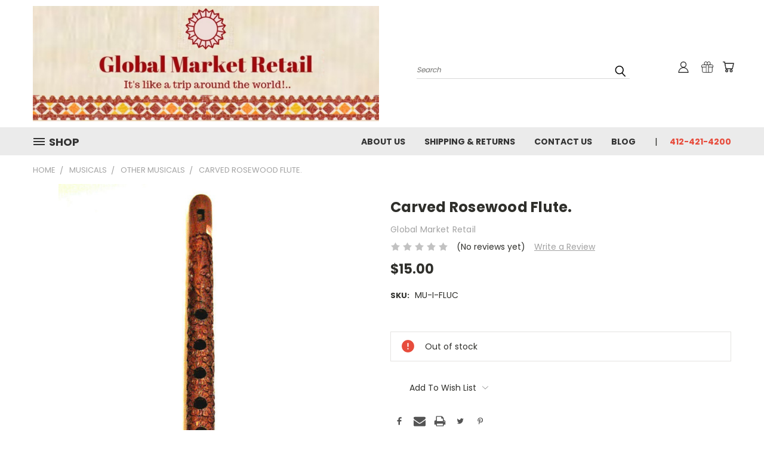

--- FILE ---
content_type: text/html; charset=UTF-8
request_url: https://globalmarketretail.com/carved-rosewood-flute/
body_size: 28298
content:
<!DOCTYPE html>
<html class="no-js" lang="en">
    <head>
        <title>Carved Rosewood Flute.</title>
        <link rel="dns-prefetch preconnect" href="https://cdn11.bigcommerce.com/s-m9rl5y2n6v" crossorigin><link rel="dns-prefetch preconnect" href="https://fonts.googleapis.com/" crossorigin><link rel="dns-prefetch preconnect" href="https://fonts.gstatic.com/" crossorigin>
        <meta property="product:price:amount" content="15" /><meta property="product:price:currency" content="USD" /><meta property="og:url" content="https://globalmarketretail.com/carved-rosewood-flute/" /><meta property="og:site_name" content="Global Market Retail" /><meta name="keywords" content="moroccan, lamps, furniture, turkish, lamp, mosaic, glass, tiffany, trinket, box, mask, african, djembe, doumbek, percussion, tambourine, home, decor, gift, mirrors, "><meta name="description" content="Beautiful Carved Rosewood Flute, Recorder, Wind Instrument"><link rel='canonical' href='https://globalmarketretail.com/carved-rosewood-flute/' /><meta name='platform' content='bigcommerce.stencil' /><meta property="og:type" content="product" />
<meta property="og:title" content="Carved Rosewood Flute." />
<meta property="og:description" content="Beautiful Carved Rosewood Flute, Recorder, Wind Instrument" />
<meta property="og:image" content="https://cdn11.bigcommerce.com/s-m9rl5y2n6v/products/397/images/1207/5__87372.1670288891.386.513.jpg?c=2" />
<meta property="og:availability" content="oos" />
<meta property="pinterest:richpins" content="enabled" />
        
         

        <link href="https://cdn11.bigcommerce.com/s-m9rl5y2n6v/product_images/Logo1%20-%20Copy%2048x48.jpg?t=1564512702" rel="shortcut icon">
       <meta name="viewport" content="width=device-width, initial-scale=1, maximum-scale=1">

       <script>
           document.documentElement.className = document.documentElement.className.replace('no-js', 'js');
       </script>
       <script>
           window.lazySizesConfig = window.lazySizesConfig || {};
           window.lazySizesConfig.loadMode = 1;
       </script>
       <script async src="https://cdn11.bigcommerce.com/s-m9rl5y2n6v/stencil/cc831840-5b53-0138-2613-0242ac11000d/dist/theme-bundle.head_async.js"></script>


        <link href="https://fonts.googleapis.com/css?family=Poppins:400,700&display=swap" rel="stylesheet">
        <link data-stencil-stylesheet href="https://cdn11.bigcommerce.com/s-m9rl5y2n6v/stencil/cc831840-5b53-0138-2613-0242ac11000d/css/theme-9c01c320-9f70-013c-e416-0aa7c64bf7f8.css" rel="stylesheet">
        <link data-stencil-stylesheet href="https://cdn11.bigcommerce.com/s-m9rl5y2n6v/stencil/cc831840-5b53-0138-2613-0242ac11000d/css/vault-9c01c320-9f70-013c-e416-0aa7c64bf7f8.css" rel="stylesheet">
        <link data-stencil-stylesheet href="https://cdn11.bigcommerce.com/s-m9rl5y2n6v/stencil/cc831840-5b53-0138-2613-0242ac11000d/css/custom-9c01c320-9f70-013c-e416-0aa7c64bf7f8.css" rel="stylesheet">

        <!-- Start Tracking Code for analytics_facebook -->

<script>
!function(f,b,e,v,n,t,s){if(f.fbq)return;n=f.fbq=function(){n.callMethod?n.callMethod.apply(n,arguments):n.queue.push(arguments)};if(!f._fbq)f._fbq=n;n.push=n;n.loaded=!0;n.version='2.0';n.queue=[];t=b.createElement(e);t.async=!0;t.src=v;s=b.getElementsByTagName(e)[0];s.parentNode.insertBefore(t,s)}(window,document,'script','https://connect.facebook.net/en_US/fbevents.js');

fbq('set', 'autoConfig', 'false', '2935351123233100');
fbq('dataProcessingOptions', ['LDU'], 0, 0);
fbq('init', '2935351123233100', {"external_id":"2881b9e7-dd82-4bea-9ffd-651f5b9a9141"});
fbq('set', 'agent', 'bigcommerce', '2935351123233100');

function trackEvents() {
    var pathName = window.location.pathname;

    fbq('track', 'PageView', {}, "");

    // Search events start -- only fire if the shopper lands on the /search.php page
    if (pathName.indexOf('/search.php') === 0 && getUrlParameter('search_query')) {
        fbq('track', 'Search', {
            content_type: 'product_group',
            content_ids: [],
            search_string: getUrlParameter('search_query')
        });
    }
    // Search events end

    // Wishlist events start -- only fire if the shopper attempts to add an item to their wishlist
    if (pathName.indexOf('/wishlist.php') === 0 && getUrlParameter('added_product_id')) {
        fbq('track', 'AddToWishlist', {
            content_type: 'product_group',
            content_ids: []
        });
    }
    // Wishlist events end

    // Lead events start -- only fire if the shopper subscribes to newsletter
    if (pathName.indexOf('/subscribe.php') === 0 && getUrlParameter('result') === 'success') {
        fbq('track', 'Lead', {});
    }
    // Lead events end

    // Registration events start -- only fire if the shopper registers an account
    if (pathName.indexOf('/login.php') === 0 && getUrlParameter('action') === 'account_created') {
        fbq('track', 'CompleteRegistration', {}, "");
    }
    // Registration events end

    

    function getUrlParameter(name) {
        var cleanName = name.replace(/[\[]/, '\[').replace(/[\]]/, '\]');
        var regex = new RegExp('[\?&]' + cleanName + '=([^&#]*)');
        var results = regex.exec(window.location.search);
        return results === null ? '' : decodeURIComponent(results[1].replace(/\+/g, ' '));
    }
}

if (window.addEventListener) {
    window.addEventListener("load", trackEvents, false)
}
</script>
<noscript><img height="1" width="1" style="display:none" alt="null" src="https://www.facebook.com/tr?id=2935351123233100&ev=PageView&noscript=1&a=plbigcommerce1.2&eid="/></noscript>

<!-- End Tracking Code for analytics_facebook -->

<!-- Start Tracking Code for analytics_siteverification -->

<meta name="google-site-verification" content="QqwwLzYed8Pqb2z1STNZ4C2XKYfTh7wJ4RO-MC_mtC0" />

<!-- End Tracking Code for analytics_siteverification -->


<script type="text/javascript" src="https://checkout-sdk.bigcommerce.com/v1/loader.js" defer></script>
<script src="https://www.google.com/recaptcha/api.js" async defer></script>
<script type="text/javascript">
var BCData = {"product_attributes":{"sku":"MU-I-FLUC","upc":null,"mpn":null,"gtin":null,"weight":null,"base":true,"image":null,"price":{"without_tax":{"formatted":"$15.00","value":15,"currency":"USD"},"tax_label":"Tax"},"stock":0,"instock":false,"stock_message":"Out of stock","purchasable":true,"purchasing_message":"The selected product combination is currently unavailable.","call_for_price_message":null}};
</script>

<script nonce="">
(function () {
    var xmlHttp = new XMLHttpRequest();

    xmlHttp.open('POST', 'https://bes.gcp.data.bigcommerce.com/nobot');
    xmlHttp.setRequestHeader('Content-Type', 'application/json');
    xmlHttp.send('{"store_id":"1000581091","timezone_offset":"-5.0","timestamp":"2026-01-21T12:21:12.64664200Z","visit_id":"d272f198-e126-4c3f-bfb4-f4038a9d8ebf","channel_id":1}');
})();
</script>

        

        
        
        
        
        
        
        
        <!-- snippet location htmlhead -->
    </head>
    <body class="product">
      <!-- ACTIVE SHOPNAV DIM PAGE -->
      <div id="shopnav-dim-page" style="display: none;">
        <div style="top: 50%; left: 50%; display: none;" id="dialog" class="window">
          <div id="san"></div>
        </div>
        <div style="width: 2478px; font-size: 32pt; color:white; height: 1202px; display: none; opacity: 0.4;" id="mask"></div>
      </div>
      <!-- END ACTIVE SHOPNAV DIM PAGE -->
        <!-- snippet location header -->
        <svg data-src="https://cdn11.bigcommerce.com/s-m9rl5y2n6v/stencil/cc831840-5b53-0138-2613-0242ac11000d/img/icon-sprite.svg" class="icons-svg-sprite"></svg>


        <header class="header header-logo--left" role="banner">
    <a href="#" class="mobileMenu-toggle" data-mobile-menu-toggle="menu">
        <span class="mobileMenu-toggleIcon">Toggle menu</span>
    </a>

  <div class="logo-user-section container">
        <div class="header-logo header-logo--left">
            <a href="https://globalmarketretail.com/">
            <img class="header-logo-image-unknown-size" src="https://cdn11.bigcommerce.com/s-m9rl5y2n6v/images/stencil/original/websitelogo3_1706380460__51962.original.jpg" alt="Global Market Retail" title="Global Market Retail">
</a>
        </div>
        <nav class="navUser">
    <ul class="navUser-section navUser-section--alt">

        <div class="dropdown dropdown--quickSearch desktop" id="quickSearch" aria-hidden="true" tabindex="-1" data-prevent-quick-search-close>
            <div class="container">
  <a href="#" class="quickSearch-mobileToggle" title="Submit Search" alt="Submit Search">
      <span class="mobileMenu-toggleIcon"></span>
  </a>
    <form class="form" action="/search.php">
        <fieldset class="form-fieldset">
            <div class="form-field">
                <label class="is-srOnly" for="search_query">Search</label>
                <input class="form-input" data-search-quick name="search_query" id="search_query" data-error-message="Search field cannot be empty." placeholder="Search" autocomplete="off">
                <!-- <input class="button button--primary form-prefixPostfix-button--postfix" type="submit" value=""><svg class="header-icon search-icon"><use xlink:href="#icon-search"></use></svg> -->
            </div>
        </fieldset>
        <div class="search-icon submit">
          <input title="Submit Search" alt="Submit Search" class="button button--primary form-prefixPostfix-button--postfix" type="submit" value="">
          <svg class="header-icon search-icon" title="submit" alt="submit"><use xlink:href="#icon-search"></use></svg>
        </div>
    </form>
    <section class="quickSearchResults" data-bind="html: results"></section>
</div>
        </div>

        <div class="user-icons">
          <li class="navUser-item navUser-item--cart user-icons">
              <a
                  class="navUser-action"
                  data-cart-preview
                  data-dropdown="cart-preview-dropdown"
                  data-options="align:right"
                  href="/cart.php"
                  title="Cart">
                  <span class="navUser-item-cartLabel"><svg class="header-icon cart-icon"><use xlink:href="#icon-cart"></use></svg></span> <span class="countPill cart-quantity"></span>
              </a>

              <div class="dropdown-menu" id="cart-preview-dropdown" data-dropdown-content aria-hidden="true"></div>
          </li>

          
            <li class="navUser-item user-icons gift-certificates">
                <a title="Gift Certificates" alt="Gift Certificates" class="navUser-action" href="/giftcertificates.php"><svg class="header-icon gift-icon"><use xlink:href="#icon-gift" /></svg></a>
            </li>

        <a title="Compare Items" class="navUser-action navUser-item--compare" href="/compare" data-compare-nav><svg class="header-icon compare-icon"><use xlink:href="#icon-compare"></use></svg><span class="countPill countPill--positive countPill--alt compare"></span></a>

        <!-- <li class="navUser-item navUser-item--account user-icons account"> -->
                    <!-- <a class="navUser-action" href="/login.php"><svg class="header-icon account-icon"><use xlink:href="#icon-account"></use></svg></a> -->
                    <!-- <ul class="account-link enabled"> -->
    <li class="navUser-item navUser-item--account user-icons account">
        <a class="navUser-action account signin-list" title="User Toolbox" alt="User Toolbox" href="/login.php"><svg class="header-icon account-icon"><use xlink:href="#icon-account"></use></svg></a>
        <!-- <a class="navUser-action login" href="/login.php">Sign in</a> -->
        <div class="dropdown-menu signin-list" id="account-dropdown-signin-list">
          <!-- <h2 class="container-header">Account Info</h2> -->
            <nav class="navBar navBar--sub navBar--account signin-list">
    <ul class="navBar-section signout-list">
      <li>
        <a class="navBar-action signout-list" href="/login.php">Sign in  </a>
          <span class="navUser-or"> or </span>
          <a class="navBar-action signout-list" href="/login.php?action=create_account">  Register</a></li>
    </ul>
</nav>
            <!-- <hr class="left full-width" /> -->
            <!-- { {> components / common / currency-selector-dropdown } } -->
            <!-- <a class="button button--primary signin-register logout-button" href="/login.php">Sign in</a> -->
        </div>
     </li>
<!-- </ul> -->
        <!-- </li> -->

        <li class="navUser-item quicksearch mobile">
            <a class="navUser-action navUser-action--quickSearch desktop-toggle" href="#" data-search="quickSearch" aria-controls="quickSearch" aria-expanded="false"><svg class="header-icon search-icon"><use xlink:href="#icon-search"></use></svg></a>
        </li>

    </ul>
    </div>

</nav>
  </div>
    <div data-content-region="header_bottom"></div>
    <div id="menu-wrapper">
        <div class="navPages-container" id="menu" data-menu>
          <div class="navPages-wider desktop">
  <div class="nav-minus-logo">
  <div class="mega-cat-nav ">
    <li class="navPages-item navPages-item-page container-header btn">
      <a class="navPages-action">
        <svg class="mega-menu-icon open"><use xlink:href="#icon-v-menu" /></svg><svg class="mega-menu-icon close"><use xlink:href="#icon-close" /><span class="burger-menu">Shop</span><span class="burger-menu fixed">Menu</span>
      </a>
      <div class="clear"></div>
    </li>
    <nav class="navPages">
      <div class="mega-cat-dropdown">
        <div class="inner">

        <div id="page-wrapper">
        <div class="category-list">
          <h2 class="container-header mobile">Categories</h2>
          <li class="navPages-item top-level categories">
              <div class="desktop">
    <a class="navPages-action single-level sideNavTopLevel needsclick" href="https://globalmarketretail.com/argan-oil/">Argan Oil</a>
</div>

<div class="mobile">
    <a class="navPages-action single-level sideNavTopLevel needsclick" href="https://globalmarketretail.com/argan-oil/">Argan Oil</a>
</div>
          </li>
          <li class="navPages-item top-level categories">
              <div class="desktop">
    <a class="navPages-action single-level sideNavTopLevel needsclick" href="https://globalmarketretail.com/ceramics/">Ceramics</a>
</div>

<div class="mobile">
    <a class="navPages-action single-level sideNavTopLevel needsclick" href="https://globalmarketretail.com/ceramics/">Ceramics</a>
</div>
          </li>
          <li class="navPages-item top-level categories">
              <div class="desktop">
    <a class="navPages-action single-level sideNavTopLevel needsclick" href="https://globalmarketretail.com/sale/">SALE </a>
</div>

<div class="mobile">
    <a class="navPages-action single-level sideNavTopLevel needsclick" href="https://globalmarketretail.com/sale/">SALE </a>
</div>
          </li>
          <li class="navPages-item top-level categories">
              <div class="desktop">
    <a class="navPages-action single-level sideNavTopLevel needsclick" href="https://globalmarketretail.com/statues/">Statues</a>
</div>

<div class="mobile">
    <a class="navPages-action single-level sideNavTopLevel needsclick" href="https://globalmarketretail.com/statues/">Statues</a>
</div>
          </li>
          <li class="navPages-item top-level categories">
              <div class="desktop">
    <a class="navPages-action single-level sideNavTopLevel needsclick" href="https://globalmarketretail.com/art-glass/">Art Glass from Egypt</a>
</div>

<div class="mobile">
    <a class="navPages-action single-level sideNavTopLevel needsclick" href="https://globalmarketretail.com/art-glass/">Art Glass from Egypt</a>
</div>
          </li>
          <li class="navPages-item top-level categories">
              <div class="desktop">
    <a class="navPages-action single-level sideNavTopLevel needsclick" href="https://globalmarketretail.com/boxes-chests-and-organizers/">Boxes</a>
</div>

<div class="mobile">
    <a class="navPages-action single-level sideNavTopLevel needsclick" href="https://globalmarketretail.com/boxes-chests-and-organizers/">Boxes</a>
</div>
          </li>
          <li class="navPages-item top-level categories">
              <div class="desktop">
    <a class="navPages-action single-level sideNavTopLevel needsclick" href="https://globalmarketretail.com/buddha-plaques/">Buddha Plaques</a>
</div>

<div class="mobile">
    <a class="navPages-action single-level sideNavTopLevel needsclick" href="https://globalmarketretail.com/buddha-plaques/">Buddha Plaques</a>
</div>
          </li>
          <li class="navPages-item top-level categories">
              <div class="desktop">
    <a class="navPages-action single-level sideNavTopLevel needsclick" href="https://globalmarketretail.com/candleholders/">Candleholders</a>
</div>

<div class="mobile">
    <a class="navPages-action single-level sideNavTopLevel needsclick" href="https://globalmarketretail.com/candleholders/">Candleholders</a>
</div>
          </li>
          <li class="navPages-item top-level categories">
              <div class="desktop">
    <a class="navPages-action navPages-action-depth-max has-subMenu is-root second-level-parent sideNavTopLevel needsclick" href="https://globalmarketretail.com/jewelry/">Jewelry
    <i class="icon navPages-action-moreIcon closed topLevel" aria-hidden="true"><svg><use xlink:href="#icon-chevron-down" /></svg></i>
    </a>
    <div class="navPage-subMenu navPage-subMenu-horizontal second-level-flyout" id="navPages-64" aria-hidden="true" tabindex="-1">
  <div class="category-title">
    <h2><a class="category-title" href="https://globalmarketretail.com/jewelry/">Jewelry</a></h2>
    <div class="flyout-pagination-container top">
      <a class="navPages-action previous">
        <i class="icon prev" aria-hidden="true">
          <svg><use xlink:href="#icon-circle-left" /></svg>
        </i>
      </a>
      <!-- <span class="dots"></span> -->
      <a class="navPages-action next">
        <i class="icon next" aria-hidden="true">
          <svg><use xlink:href="#icon-circle-right" /></svg>
        </i>
      </a>
    </div>
  </div>
  <div class="flyout-pagination-container bottom">
    <a class="navPages-action previous">
      <i class="icon prev" aria-hidden="true">
        <svg><use xlink:href="#icon-chevron-left" /></svg>
      </i>
    </a>
    <span class="dots"></span>
    <a class="navPages-action next">
      <i class="icon next" aria-hidden="true">
        <svg><use xlink:href="#icon-chevron-left" /></svg>
      </i>
    </a>
  </div>

  <div class="desktop">
    <ul class="navPage-subMenu-list all-second-level-plus-container flyout-page-wrapper">
            <li class="navPage-subMenu-item-child second-level">
                    <a class="navPage-subMenu-action navPages-action second-level" href="https://globalmarketretail.com/jewelry/earrings/">Earrings</a>
                    <!-- <a class="navPage-subMenu-action navPages-action navPages-action-depth-max view-all" href="https://globalmarketretail.com/jewelry/earrings/">View All</a> -->
            </li>
            <li class="navPage-subMenu-item-child second-level">
                    <a class="navPage-subMenu-action navPages-action second-level" href="https://globalmarketretail.com/jewelry/necklaces-and-sets/">Necklaces and Sets</a>
                    <!-- <a class="navPage-subMenu-action navPages-action navPages-action-depth-max view-all" href="https://globalmarketretail.com/jewelry/necklaces-and-sets/">View All</a> -->
            </li>
        <!-- <div class="flyout-pagination-container bottom">
          <a class="navPages-action previous">
            <i class="icon prev" aria-hidden="true">
              <svg><use xlink:href="#icon-chevron-left" /></svg>
            </i>
          </a>
          <span class="dots"></span>
          <a class="navPages-action next">
            <i class="icon next" aria-hidden="true">
              <svg><use xlink:href="#icon-chevron-left" /></svg>
            </i>
          </a>
        </div> -->

    </ul>
    </div>

<div class="mobile">
    <ul class="navPage-subMenu-list all-second-level-plus-container flyout-page-wrapper">
            <li class="navPage-subMenu-item-child second-level">
                    <a class="navPage-subMenu-action navPages-action second-level" href="https://globalmarketretail.com/jewelry/earrings/">Earrings</a>
                    <!-- <a class="navPage-subMenu-action navPages-action navPages-action-depth-max view-all" href="https://globalmarketretail.com/jewelry/earrings/">View All</a> -->
            </li>
            <li class="navPage-subMenu-item-child second-level">
                    <a class="navPage-subMenu-action navPages-action second-level" href="https://globalmarketretail.com/jewelry/necklaces-and-sets/">Necklaces and Sets</a>
                    <!-- <a class="navPage-subMenu-action navPages-action navPages-action-depth-max view-all" href="https://globalmarketretail.com/jewelry/necklaces-and-sets/">View All</a> -->
            </li>
        <!-- <div class="flyout-pagination-container bottom">
          <a class="navPages-action previous">
            <i class="icon prev" aria-hidden="true">
              <svg><use xlink:href="#icon-chevron-left" /></svg>
            </i>
          </a>
          <span class="dots"></span>
          <a class="navPages-action next">
            <i class="icon next" aria-hidden="true">
              <svg><use xlink:href="#icon-chevron-left" /></svg>
            </i>
          </a>
        </div> -->

    </ul>
    </div>
</div>
</div>

<div class="mobile">
    <a class="navPages-action navPages-action-depth-max has-subMenu is-root second-level-parent sideNavTopLevel needsclick" href="https://globalmarketretail.com/jewelry/">Jewelry
    </a>
     <i class="icon navPages-action-moreIcon closed topLevel" aria-hidden="true"><svg><use xlink:href="#icon-chevron-down" /></svg></i>
    <div class="navPage-subMenu navPage-subMenu-horizontal second-level-flyout" id="navPages-64" aria-hidden="true" tabindex="-1">
  <div class="category-title">
    <h2><a class="category-title" href="https://globalmarketretail.com/jewelry/">Jewelry</a></h2>
    <div class="flyout-pagination-container top">
      <a class="navPages-action previous">
        <i class="icon prev" aria-hidden="true">
          <svg><use xlink:href="#icon-circle-left" /></svg>
        </i>
      </a>
      <!-- <span class="dots"></span> -->
      <a class="navPages-action next">
        <i class="icon next" aria-hidden="true">
          <svg><use xlink:href="#icon-circle-right" /></svg>
        </i>
      </a>
    </div>
  </div>
  <div class="flyout-pagination-container bottom">
    <a class="navPages-action previous">
      <i class="icon prev" aria-hidden="true">
        <svg><use xlink:href="#icon-chevron-left" /></svg>
      </i>
    </a>
    <span class="dots"></span>
    <a class="navPages-action next">
      <i class="icon next" aria-hidden="true">
        <svg><use xlink:href="#icon-chevron-left" /></svg>
      </i>
    </a>
  </div>

  <div class="desktop">
    <ul class="navPage-subMenu-list all-second-level-plus-container flyout-page-wrapper">
            <li class="navPage-subMenu-item-child second-level">
                    <a class="navPage-subMenu-action navPages-action second-level" href="https://globalmarketretail.com/jewelry/earrings/">Earrings</a>
                    <!-- <a class="navPage-subMenu-action navPages-action navPages-action-depth-max view-all" href="https://globalmarketretail.com/jewelry/earrings/">View All</a> -->
            </li>
            <li class="navPage-subMenu-item-child second-level">
                    <a class="navPage-subMenu-action navPages-action second-level" href="https://globalmarketretail.com/jewelry/necklaces-and-sets/">Necklaces and Sets</a>
                    <!-- <a class="navPage-subMenu-action navPages-action navPages-action-depth-max view-all" href="https://globalmarketretail.com/jewelry/necklaces-and-sets/">View All</a> -->
            </li>
        <!-- <div class="flyout-pagination-container bottom">
          <a class="navPages-action previous">
            <i class="icon prev" aria-hidden="true">
              <svg><use xlink:href="#icon-chevron-left" /></svg>
            </i>
          </a>
          <span class="dots"></span>
          <a class="navPages-action next">
            <i class="icon next" aria-hidden="true">
              <svg><use xlink:href="#icon-chevron-left" /></svg>
            </i>
          </a>
        </div> -->

    </ul>
    </div>

<div class="mobile">
    <ul class="navPage-subMenu-list all-second-level-plus-container flyout-page-wrapper">
            <li class="navPage-subMenu-item-child second-level">
                    <a class="navPage-subMenu-action navPages-action second-level" href="https://globalmarketretail.com/jewelry/earrings/">Earrings</a>
                    <!-- <a class="navPage-subMenu-action navPages-action navPages-action-depth-max view-all" href="https://globalmarketretail.com/jewelry/earrings/">View All</a> -->
            </li>
            <li class="navPage-subMenu-item-child second-level">
                    <a class="navPage-subMenu-action navPages-action second-level" href="https://globalmarketretail.com/jewelry/necklaces-and-sets/">Necklaces and Sets</a>
                    <!-- <a class="navPage-subMenu-action navPages-action navPages-action-depth-max view-all" href="https://globalmarketretail.com/jewelry/necklaces-and-sets/">View All</a> -->
            </li>
        <!-- <div class="flyout-pagination-container bottom">
          <a class="navPages-action previous">
            <i class="icon prev" aria-hidden="true">
              <svg><use xlink:href="#icon-chevron-left" /></svg>
            </i>
          </a>
          <span class="dots"></span>
          <a class="navPages-action next">
            <i class="icon next" aria-hidden="true">
              <svg><use xlink:href="#icon-chevron-left" /></svg>
            </i>
          </a>
        </div> -->

    </ul>
    </div>
</div>
</div>
          </li>
          <li class="navPages-item top-level categories">
              <div class="desktop">
    <a class="navPages-action navPages-action-depth-max has-subMenu is-root second-level-parent sideNavTopLevel needsclick" href="https://globalmarketretail.com/furniture/">Furniture
    <i class="icon navPages-action-moreIcon closed topLevel" aria-hidden="true"><svg><use xlink:href="#icon-chevron-down" /></svg></i>
    </a>
    <div class="navPage-subMenu navPage-subMenu-horizontal second-level-flyout" id="navPages-29" aria-hidden="true" tabindex="-1">
  <div class="category-title">
    <h2><a class="category-title" href="https://globalmarketretail.com/furniture/">Furniture</a></h2>
    <div class="flyout-pagination-container top">
      <a class="navPages-action previous">
        <i class="icon prev" aria-hidden="true">
          <svg><use xlink:href="#icon-circle-left" /></svg>
        </i>
      </a>
      <!-- <span class="dots"></span> -->
      <a class="navPages-action next">
        <i class="icon next" aria-hidden="true">
          <svg><use xlink:href="#icon-circle-right" /></svg>
        </i>
      </a>
    </div>
  </div>
  <div class="flyout-pagination-container bottom">
    <a class="navPages-action previous">
      <i class="icon prev" aria-hidden="true">
        <svg><use xlink:href="#icon-chevron-left" /></svg>
      </i>
    </a>
    <span class="dots"></span>
    <a class="navPages-action next">
      <i class="icon next" aria-hidden="true">
        <svg><use xlink:href="#icon-chevron-left" /></svg>
      </i>
    </a>
  </div>

  <div class="desktop">
    <ul class="navPage-subMenu-list all-second-level-plus-container flyout-page-wrapper">
            <li class="navPage-subMenu-item-child second-level">
                    <a class="navPage-subMenu-action navPages-action second-level" href="https://globalmarketretail.com/furniture/large-storage/">Large Storage </a>
                    <!-- <a class="navPage-subMenu-action navPages-action navPages-action-depth-max view-all" href="https://globalmarketretail.com/furniture/large-storage/">View All</a> -->
            </li>
            <li class="navPage-subMenu-item-child second-level">
                    <a class="navPage-subMenu-action navPages-action second-level" href="https://globalmarketretail.com/furniture/large-tables/">Large Tables</a>
                    <!-- <a class="navPage-subMenu-action navPages-action navPages-action-depth-max view-all" href="https://globalmarketretail.com/furniture/large-tables/">View All</a> -->
            </li>
            <li class="navPage-subMenu-item-child second-level">
                    <a class="navPage-subMenu-action navPages-action second-level" href="https://globalmarketretail.com/furniture/nightstands/">Nightstands</a>
                    <!-- <a class="navPage-subMenu-action navPages-action navPages-action-depth-max view-all" href="https://globalmarketretail.com/furniture/nightstands/">View All</a> -->
            </li>
            <li class="navPage-subMenu-item-child second-level">
                    <a class="navPage-subMenu-action navPages-action second-level" href="https://globalmarketretail.com/furniture/side-and-coffee-tables/">Side and Coffee Tables</a>
                    <!-- <a class="navPage-subMenu-action navPages-action navPages-action-depth-max view-all" href="https://globalmarketretail.com/furniture/side-and-coffee-tables/">View All</a> -->
            </li>
            <li class="navPage-subMenu-item-child second-level">
                    <a class="navPage-subMenu-action navPages-action second-level" href="https://globalmarketretail.com/furniture/sofas-and-stools/">Sofas and Stools</a>
                    <!-- <a class="navPage-subMenu-action navPages-action navPages-action-depth-max view-all" href="https://globalmarketretail.com/furniture/sofas-and-stools/">View All</a> -->
            </li>
            <li class="navPage-subMenu-item-child second-level">
                    <a class="navPage-subMenu-action navPages-action second-level" href="https://globalmarketretail.com/furniture/tall-tables/">Tall Tables</a>
                    <!-- <a class="navPage-subMenu-action navPages-action navPages-action-depth-max view-all" href="https://globalmarketretail.com/furniture/tall-tables/">View All</a> -->
            </li>
        <!-- <div class="flyout-pagination-container bottom">
          <a class="navPages-action previous">
            <i class="icon prev" aria-hidden="true">
              <svg><use xlink:href="#icon-chevron-left" /></svg>
            </i>
          </a>
          <span class="dots"></span>
          <a class="navPages-action next">
            <i class="icon next" aria-hidden="true">
              <svg><use xlink:href="#icon-chevron-left" /></svg>
            </i>
          </a>
        </div> -->

    </ul>
    </div>

<div class="mobile">
    <ul class="navPage-subMenu-list all-second-level-plus-container flyout-page-wrapper">
            <li class="navPage-subMenu-item-child second-level">
                    <a class="navPage-subMenu-action navPages-action second-level" href="https://globalmarketretail.com/furniture/large-storage/">Large Storage </a>
                    <!-- <a class="navPage-subMenu-action navPages-action navPages-action-depth-max view-all" href="https://globalmarketretail.com/furniture/large-storage/">View All</a> -->
            </li>
            <li class="navPage-subMenu-item-child second-level">
                    <a class="navPage-subMenu-action navPages-action second-level" href="https://globalmarketretail.com/furniture/large-tables/">Large Tables</a>
                    <!-- <a class="navPage-subMenu-action navPages-action navPages-action-depth-max view-all" href="https://globalmarketretail.com/furniture/large-tables/">View All</a> -->
            </li>
            <li class="navPage-subMenu-item-child second-level">
                    <a class="navPage-subMenu-action navPages-action second-level" href="https://globalmarketretail.com/furniture/nightstands/">Nightstands</a>
                    <!-- <a class="navPage-subMenu-action navPages-action navPages-action-depth-max view-all" href="https://globalmarketretail.com/furniture/nightstands/">View All</a> -->
            </li>
            <li class="navPage-subMenu-item-child second-level">
                    <a class="navPage-subMenu-action navPages-action second-level" href="https://globalmarketretail.com/furniture/side-and-coffee-tables/">Side and Coffee Tables</a>
                    <!-- <a class="navPage-subMenu-action navPages-action navPages-action-depth-max view-all" href="https://globalmarketretail.com/furniture/side-and-coffee-tables/">View All</a> -->
            </li>
            <li class="navPage-subMenu-item-child second-level">
                    <a class="navPage-subMenu-action navPages-action second-level" href="https://globalmarketretail.com/furniture/sofas-and-stools/">Sofas and Stools</a>
                    <!-- <a class="navPage-subMenu-action navPages-action navPages-action-depth-max view-all" href="https://globalmarketretail.com/furniture/sofas-and-stools/">View All</a> -->
            </li>
            <li class="navPage-subMenu-item-child second-level">
                    <a class="navPage-subMenu-action navPages-action second-level" href="https://globalmarketretail.com/furniture/tall-tables/">Tall Tables</a>
                    <!-- <a class="navPage-subMenu-action navPages-action navPages-action-depth-max view-all" href="https://globalmarketretail.com/furniture/tall-tables/">View All</a> -->
            </li>
        <!-- <div class="flyout-pagination-container bottom">
          <a class="navPages-action previous">
            <i class="icon prev" aria-hidden="true">
              <svg><use xlink:href="#icon-chevron-left" /></svg>
            </i>
          </a>
          <span class="dots"></span>
          <a class="navPages-action next">
            <i class="icon next" aria-hidden="true">
              <svg><use xlink:href="#icon-chevron-left" /></svg>
            </i>
          </a>
        </div> -->

    </ul>
    </div>
</div>
</div>

<div class="mobile">
    <a class="navPages-action navPages-action-depth-max has-subMenu is-root second-level-parent sideNavTopLevel needsclick" href="https://globalmarketretail.com/furniture/">Furniture
    </a>
     <i class="icon navPages-action-moreIcon closed topLevel" aria-hidden="true"><svg><use xlink:href="#icon-chevron-down" /></svg></i>
    <div class="navPage-subMenu navPage-subMenu-horizontal second-level-flyout" id="navPages-29" aria-hidden="true" tabindex="-1">
  <div class="category-title">
    <h2><a class="category-title" href="https://globalmarketretail.com/furniture/">Furniture</a></h2>
    <div class="flyout-pagination-container top">
      <a class="navPages-action previous">
        <i class="icon prev" aria-hidden="true">
          <svg><use xlink:href="#icon-circle-left" /></svg>
        </i>
      </a>
      <!-- <span class="dots"></span> -->
      <a class="navPages-action next">
        <i class="icon next" aria-hidden="true">
          <svg><use xlink:href="#icon-circle-right" /></svg>
        </i>
      </a>
    </div>
  </div>
  <div class="flyout-pagination-container bottom">
    <a class="navPages-action previous">
      <i class="icon prev" aria-hidden="true">
        <svg><use xlink:href="#icon-chevron-left" /></svg>
      </i>
    </a>
    <span class="dots"></span>
    <a class="navPages-action next">
      <i class="icon next" aria-hidden="true">
        <svg><use xlink:href="#icon-chevron-left" /></svg>
      </i>
    </a>
  </div>

  <div class="desktop">
    <ul class="navPage-subMenu-list all-second-level-plus-container flyout-page-wrapper">
            <li class="navPage-subMenu-item-child second-level">
                    <a class="navPage-subMenu-action navPages-action second-level" href="https://globalmarketretail.com/furniture/large-storage/">Large Storage </a>
                    <!-- <a class="navPage-subMenu-action navPages-action navPages-action-depth-max view-all" href="https://globalmarketretail.com/furniture/large-storage/">View All</a> -->
            </li>
            <li class="navPage-subMenu-item-child second-level">
                    <a class="navPage-subMenu-action navPages-action second-level" href="https://globalmarketretail.com/furniture/large-tables/">Large Tables</a>
                    <!-- <a class="navPage-subMenu-action navPages-action navPages-action-depth-max view-all" href="https://globalmarketretail.com/furniture/large-tables/">View All</a> -->
            </li>
            <li class="navPage-subMenu-item-child second-level">
                    <a class="navPage-subMenu-action navPages-action second-level" href="https://globalmarketretail.com/furniture/nightstands/">Nightstands</a>
                    <!-- <a class="navPage-subMenu-action navPages-action navPages-action-depth-max view-all" href="https://globalmarketretail.com/furniture/nightstands/">View All</a> -->
            </li>
            <li class="navPage-subMenu-item-child second-level">
                    <a class="navPage-subMenu-action navPages-action second-level" href="https://globalmarketretail.com/furniture/side-and-coffee-tables/">Side and Coffee Tables</a>
                    <!-- <a class="navPage-subMenu-action navPages-action navPages-action-depth-max view-all" href="https://globalmarketretail.com/furniture/side-and-coffee-tables/">View All</a> -->
            </li>
            <li class="navPage-subMenu-item-child second-level">
                    <a class="navPage-subMenu-action navPages-action second-level" href="https://globalmarketretail.com/furniture/sofas-and-stools/">Sofas and Stools</a>
                    <!-- <a class="navPage-subMenu-action navPages-action navPages-action-depth-max view-all" href="https://globalmarketretail.com/furniture/sofas-and-stools/">View All</a> -->
            </li>
            <li class="navPage-subMenu-item-child second-level">
                    <a class="navPage-subMenu-action navPages-action second-level" href="https://globalmarketretail.com/furniture/tall-tables/">Tall Tables</a>
                    <!-- <a class="navPage-subMenu-action navPages-action navPages-action-depth-max view-all" href="https://globalmarketretail.com/furniture/tall-tables/">View All</a> -->
            </li>
        <!-- <div class="flyout-pagination-container bottom">
          <a class="navPages-action previous">
            <i class="icon prev" aria-hidden="true">
              <svg><use xlink:href="#icon-chevron-left" /></svg>
            </i>
          </a>
          <span class="dots"></span>
          <a class="navPages-action next">
            <i class="icon next" aria-hidden="true">
              <svg><use xlink:href="#icon-chevron-left" /></svg>
            </i>
          </a>
        </div> -->

    </ul>
    </div>

<div class="mobile">
    <ul class="navPage-subMenu-list all-second-level-plus-container flyout-page-wrapper">
            <li class="navPage-subMenu-item-child second-level">
                    <a class="navPage-subMenu-action navPages-action second-level" href="https://globalmarketretail.com/furniture/large-storage/">Large Storage </a>
                    <!-- <a class="navPage-subMenu-action navPages-action navPages-action-depth-max view-all" href="https://globalmarketretail.com/furniture/large-storage/">View All</a> -->
            </li>
            <li class="navPage-subMenu-item-child second-level">
                    <a class="navPage-subMenu-action navPages-action second-level" href="https://globalmarketretail.com/furniture/large-tables/">Large Tables</a>
                    <!-- <a class="navPage-subMenu-action navPages-action navPages-action-depth-max view-all" href="https://globalmarketretail.com/furniture/large-tables/">View All</a> -->
            </li>
            <li class="navPage-subMenu-item-child second-level">
                    <a class="navPage-subMenu-action navPages-action second-level" href="https://globalmarketretail.com/furniture/nightstands/">Nightstands</a>
                    <!-- <a class="navPage-subMenu-action navPages-action navPages-action-depth-max view-all" href="https://globalmarketretail.com/furniture/nightstands/">View All</a> -->
            </li>
            <li class="navPage-subMenu-item-child second-level">
                    <a class="navPage-subMenu-action navPages-action second-level" href="https://globalmarketretail.com/furniture/side-and-coffee-tables/">Side and Coffee Tables</a>
                    <!-- <a class="navPage-subMenu-action navPages-action navPages-action-depth-max view-all" href="https://globalmarketretail.com/furniture/side-and-coffee-tables/">View All</a> -->
            </li>
            <li class="navPage-subMenu-item-child second-level">
                    <a class="navPage-subMenu-action navPages-action second-level" href="https://globalmarketretail.com/furniture/sofas-and-stools/">Sofas and Stools</a>
                    <!-- <a class="navPage-subMenu-action navPages-action navPages-action-depth-max view-all" href="https://globalmarketretail.com/furniture/sofas-and-stools/">View All</a> -->
            </li>
            <li class="navPage-subMenu-item-child second-level">
                    <a class="navPage-subMenu-action navPages-action second-level" href="https://globalmarketretail.com/furniture/tall-tables/">Tall Tables</a>
                    <!-- <a class="navPage-subMenu-action navPages-action navPages-action-depth-max view-all" href="https://globalmarketretail.com/furniture/tall-tables/">View All</a> -->
            </li>
        <!-- <div class="flyout-pagination-container bottom">
          <a class="navPages-action previous">
            <i class="icon prev" aria-hidden="true">
              <svg><use xlink:href="#icon-chevron-left" /></svg>
            </i>
          </a>
          <span class="dots"></span>
          <a class="navPages-action next">
            <i class="icon next" aria-hidden="true">
              <svg><use xlink:href="#icon-chevron-left" /></svg>
            </i>
          </a>
        </div> -->

    </ul>
    </div>
</div>
</div>
          </li>
          <li class="navPages-item top-level categories">
              <div class="desktop">
    <a class="navPages-action single-level sideNavTopLevel needsclick" href="https://globalmarketretail.com/good-luck-charms/">Good Luck Charms</a>
</div>

<div class="mobile">
    <a class="navPages-action single-level sideNavTopLevel needsclick" href="https://globalmarketretail.com/good-luck-charms/">Good Luck Charms</a>
</div>
          </li>
          <li class="navPages-item top-level categories">
              <div class="desktop">
    <a class="navPages-action navPages-action-depth-max has-subMenu is-root second-level-parent sideNavTopLevel needsclick" href="https://globalmarketretail.com/lamps/">Lamps
    <i class="icon navPages-action-moreIcon closed topLevel" aria-hidden="true"><svg><use xlink:href="#icon-chevron-down" /></svg></i>
    </a>
    <div class="navPage-subMenu navPage-subMenu-horizontal second-level-flyout" id="navPages-27" aria-hidden="true" tabindex="-1">
  <div class="category-title">
    <h2><a class="category-title" href="https://globalmarketretail.com/lamps/">Lamps</a></h2>
    <div class="flyout-pagination-container top">
      <a class="navPages-action previous">
        <i class="icon prev" aria-hidden="true">
          <svg><use xlink:href="#icon-circle-left" /></svg>
        </i>
      </a>
      <!-- <span class="dots"></span> -->
      <a class="navPages-action next">
        <i class="icon next" aria-hidden="true">
          <svg><use xlink:href="#icon-circle-right" /></svg>
        </i>
      </a>
    </div>
  </div>
  <div class="flyout-pagination-container bottom">
    <a class="navPages-action previous">
      <i class="icon prev" aria-hidden="true">
        <svg><use xlink:href="#icon-chevron-left" /></svg>
      </i>
    </a>
    <span class="dots"></span>
    <a class="navPages-action next">
      <i class="icon next" aria-hidden="true">
        <svg><use xlink:href="#icon-chevron-left" /></svg>
      </i>
    </a>
  </div>

  <div class="desktop">
    <ul class="navPage-subMenu-list all-second-level-plus-container flyout-page-wrapper">
            <li class="navPage-subMenu-item-child second-level">
                    <a class="navPage-subMenu-action navPages-action second-level" href="https://globalmarketretail.com/lamps-and-lanterns/indian-lanterns/">Lamps from India</a>
                    <!-- <a class="navPage-subMenu-action navPages-action navPages-action-depth-max view-all" href="https://globalmarketretail.com/lamps-and-lanterns/indian-lanterns/">View All</a> -->
            </li>
            <li class="navPage-subMenu-item-child second-level">
                    <a class="navPage-subMenu-action navPages-action second-level" href="https://globalmarketretail.com/lamps-and-lanterns/indonesian-lanterns/">Lamps from Indonesia</a>
                    <!-- <a class="navPage-subMenu-action navPages-action navPages-action-depth-max view-all" href="https://globalmarketretail.com/lamps-and-lanterns/indonesian-lanterns/">View All</a> -->
            </li>
            <li class="navPage-subMenu-item-child second-level">
                    <a class="navPage-subMenu-action navPages-action navPages-action-depth-max has-subMenu second-level" href="https://globalmarketretail.com/lamps-and-lanterns/mosaic-lamps-from-turkey/">
                        Mosaic Lamps from Turkey <i class="icon navPages-action-moreIcon second-level" aria-hidden="true"><svg><use xlink:href="#icon-chevron-down" /></svg></i>
                    </a>
                    <div class="navPage-subMenu navPage-subMenu-horizontal third-level-flyout" id="navPages-45" aria-hidden="true" tabindex="-1">
    <ul class="navPage-subMenu-list">
            <li class="navPage-subMenu-item-child third-level">
                    <a class="navPage-subMenu-action navPages-action" href="https://globalmarketretail.com/lamps-and-lanterns/mosaic-lamps-from-turkey/ceiling-lapms/">Ceiling Lapms</a>
            </li>
            <li class="navPage-subMenu-item-child third-level">
                    <a class="navPage-subMenu-action navPages-action" href="https://globalmarketretail.com/lamps-and-lanterns/mosaic-lamps-from-turkey/floor-lamps/">Floor Lamps</a>
            </li>
            <li class="navPage-subMenu-item-child third-level">
                    <a class="navPage-subMenu-action navPages-action" href="https://globalmarketretail.com/lamps-and-lanterns/mosaic-lamps-from-turkey/table-lamps/">Table Lamps</a>
            </li>
        <li class="navPage-subMenu-item-paren view-all">
            <a class="navPage-subMenu-action navPages-action navPages-action-depth-max view-all" href="https://globalmarketretail.com/lamps-and-lanterns/mosaic-lamps-from-turkey/">View All</a>
        </li>
    </ul>
</div>
            </li>
            <li class="navPage-subMenu-item-child second-level">
                    <a class="navPage-subMenu-action navPages-action second-level" href="https://globalmarketretail.com/lamps-and-lanterns/moroccan-lamps/">Moroccan Lamps</a>
                    <!-- <a class="navPage-subMenu-action navPages-action navPages-action-depth-max view-all" href="https://globalmarketretail.com/lamps-and-lanterns/moroccan-lamps/">View All</a> -->
            </li>
        <!-- <div class="flyout-pagination-container bottom">
          <a class="navPages-action previous">
            <i class="icon prev" aria-hidden="true">
              <svg><use xlink:href="#icon-chevron-left" /></svg>
            </i>
          </a>
          <span class="dots"></span>
          <a class="navPages-action next">
            <i class="icon next" aria-hidden="true">
              <svg><use xlink:href="#icon-chevron-left" /></svg>
            </i>
          </a>
        </div> -->

    </ul>
    </div>

<div class="mobile">
    <ul class="navPage-subMenu-list all-second-level-plus-container flyout-page-wrapper">
            <li class="navPage-subMenu-item-child second-level">
                    <a class="navPage-subMenu-action navPages-action second-level" href="https://globalmarketretail.com/lamps-and-lanterns/indian-lanterns/">Lamps from India</a>
                    <!-- <a class="navPage-subMenu-action navPages-action navPages-action-depth-max view-all" href="https://globalmarketretail.com/lamps-and-lanterns/indian-lanterns/">View All</a> -->
            </li>
            <li class="navPage-subMenu-item-child second-level">
                    <a class="navPage-subMenu-action navPages-action second-level" href="https://globalmarketretail.com/lamps-and-lanterns/indonesian-lanterns/">Lamps from Indonesia</a>
                    <!-- <a class="navPage-subMenu-action navPages-action navPages-action-depth-max view-all" href="https://globalmarketretail.com/lamps-and-lanterns/indonesian-lanterns/">View All</a> -->
            </li>
            <li class="navPage-subMenu-item-child second-level">
                    <a class="navPage-subMenu-action navPages-action navPages-action-depth-max has-subMenu second-level" href="https://globalmarketretail.com/lamps-and-lanterns/mosaic-lamps-from-turkey/">
                        Mosaic Lamps from Turkey
                    </a>
                    <i class="icon navPages-action-moreIcon second-level" aria-hidden="true"><svg><use xlink:href="#icon-chevron-down" /></svg></i>
                    <div class="navPage-subMenu navPage-subMenu-horizontal third-level-flyout" id="navPages-45" aria-hidden="true" tabindex="-1">
    <ul class="navPage-subMenu-list">
            <li class="navPage-subMenu-item-child third-level">
                    <a class="navPage-subMenu-action navPages-action" href="https://globalmarketretail.com/lamps-and-lanterns/mosaic-lamps-from-turkey/ceiling-lapms/">Ceiling Lapms</a>
            </li>
            <li class="navPage-subMenu-item-child third-level">
                    <a class="navPage-subMenu-action navPages-action" href="https://globalmarketretail.com/lamps-and-lanterns/mosaic-lamps-from-turkey/floor-lamps/">Floor Lamps</a>
            </li>
            <li class="navPage-subMenu-item-child third-level">
                    <a class="navPage-subMenu-action navPages-action" href="https://globalmarketretail.com/lamps-and-lanterns/mosaic-lamps-from-turkey/table-lamps/">Table Lamps</a>
            </li>
        <li class="navPage-subMenu-item-paren view-all">
            <a class="navPage-subMenu-action navPages-action navPages-action-depth-max view-all" href="https://globalmarketretail.com/lamps-and-lanterns/mosaic-lamps-from-turkey/">View All</a>
        </li>
    </ul>
</div>
            </li>
            <li class="navPage-subMenu-item-child second-level">
                    <a class="navPage-subMenu-action navPages-action second-level" href="https://globalmarketretail.com/lamps-and-lanterns/moroccan-lamps/">Moroccan Lamps</a>
                    <!-- <a class="navPage-subMenu-action navPages-action navPages-action-depth-max view-all" href="https://globalmarketretail.com/lamps-and-lanterns/moroccan-lamps/">View All</a> -->
            </li>
        <!-- <div class="flyout-pagination-container bottom">
          <a class="navPages-action previous">
            <i class="icon prev" aria-hidden="true">
              <svg><use xlink:href="#icon-chevron-left" /></svg>
            </i>
          </a>
          <span class="dots"></span>
          <a class="navPages-action next">
            <i class="icon next" aria-hidden="true">
              <svg><use xlink:href="#icon-chevron-left" /></svg>
            </i>
          </a>
        </div> -->

    </ul>
    </div>
</div>
</div>

<div class="mobile">
    <a class="navPages-action navPages-action-depth-max has-subMenu is-root second-level-parent sideNavTopLevel needsclick" href="https://globalmarketretail.com/lamps/">Lamps
    </a>
     <i class="icon navPages-action-moreIcon closed topLevel" aria-hidden="true"><svg><use xlink:href="#icon-chevron-down" /></svg></i>
    <div class="navPage-subMenu navPage-subMenu-horizontal second-level-flyout" id="navPages-27" aria-hidden="true" tabindex="-1">
  <div class="category-title">
    <h2><a class="category-title" href="https://globalmarketretail.com/lamps/">Lamps</a></h2>
    <div class="flyout-pagination-container top">
      <a class="navPages-action previous">
        <i class="icon prev" aria-hidden="true">
          <svg><use xlink:href="#icon-circle-left" /></svg>
        </i>
      </a>
      <!-- <span class="dots"></span> -->
      <a class="navPages-action next">
        <i class="icon next" aria-hidden="true">
          <svg><use xlink:href="#icon-circle-right" /></svg>
        </i>
      </a>
    </div>
  </div>
  <div class="flyout-pagination-container bottom">
    <a class="navPages-action previous">
      <i class="icon prev" aria-hidden="true">
        <svg><use xlink:href="#icon-chevron-left" /></svg>
      </i>
    </a>
    <span class="dots"></span>
    <a class="navPages-action next">
      <i class="icon next" aria-hidden="true">
        <svg><use xlink:href="#icon-chevron-left" /></svg>
      </i>
    </a>
  </div>

  <div class="desktop">
    <ul class="navPage-subMenu-list all-second-level-plus-container flyout-page-wrapper">
            <li class="navPage-subMenu-item-child second-level">
                    <a class="navPage-subMenu-action navPages-action second-level" href="https://globalmarketretail.com/lamps-and-lanterns/indian-lanterns/">Lamps from India</a>
                    <!-- <a class="navPage-subMenu-action navPages-action navPages-action-depth-max view-all" href="https://globalmarketretail.com/lamps-and-lanterns/indian-lanterns/">View All</a> -->
            </li>
            <li class="navPage-subMenu-item-child second-level">
                    <a class="navPage-subMenu-action navPages-action second-level" href="https://globalmarketretail.com/lamps-and-lanterns/indonesian-lanterns/">Lamps from Indonesia</a>
                    <!-- <a class="navPage-subMenu-action navPages-action navPages-action-depth-max view-all" href="https://globalmarketretail.com/lamps-and-lanterns/indonesian-lanterns/">View All</a> -->
            </li>
            <li class="navPage-subMenu-item-child second-level">
                    <a class="navPage-subMenu-action navPages-action navPages-action-depth-max has-subMenu second-level" href="https://globalmarketretail.com/lamps-and-lanterns/mosaic-lamps-from-turkey/">
                        Mosaic Lamps from Turkey <i class="icon navPages-action-moreIcon second-level" aria-hidden="true"><svg><use xlink:href="#icon-chevron-down" /></svg></i>
                    </a>
                    <div class="navPage-subMenu navPage-subMenu-horizontal third-level-flyout" id="navPages-45" aria-hidden="true" tabindex="-1">
    <ul class="navPage-subMenu-list">
            <li class="navPage-subMenu-item-child third-level">
                    <a class="navPage-subMenu-action navPages-action" href="https://globalmarketretail.com/lamps-and-lanterns/mosaic-lamps-from-turkey/ceiling-lapms/">Ceiling Lapms</a>
            </li>
            <li class="navPage-subMenu-item-child third-level">
                    <a class="navPage-subMenu-action navPages-action" href="https://globalmarketretail.com/lamps-and-lanterns/mosaic-lamps-from-turkey/floor-lamps/">Floor Lamps</a>
            </li>
            <li class="navPage-subMenu-item-child third-level">
                    <a class="navPage-subMenu-action navPages-action" href="https://globalmarketretail.com/lamps-and-lanterns/mosaic-lamps-from-turkey/table-lamps/">Table Lamps</a>
            </li>
        <li class="navPage-subMenu-item-paren view-all">
            <a class="navPage-subMenu-action navPages-action navPages-action-depth-max view-all" href="https://globalmarketretail.com/lamps-and-lanterns/mosaic-lamps-from-turkey/">View All</a>
        </li>
    </ul>
</div>
            </li>
            <li class="navPage-subMenu-item-child second-level">
                    <a class="navPage-subMenu-action navPages-action second-level" href="https://globalmarketretail.com/lamps-and-lanterns/moroccan-lamps/">Moroccan Lamps</a>
                    <!-- <a class="navPage-subMenu-action navPages-action navPages-action-depth-max view-all" href="https://globalmarketretail.com/lamps-and-lanterns/moroccan-lamps/">View All</a> -->
            </li>
        <!-- <div class="flyout-pagination-container bottom">
          <a class="navPages-action previous">
            <i class="icon prev" aria-hidden="true">
              <svg><use xlink:href="#icon-chevron-left" /></svg>
            </i>
          </a>
          <span class="dots"></span>
          <a class="navPages-action next">
            <i class="icon next" aria-hidden="true">
              <svg><use xlink:href="#icon-chevron-left" /></svg>
            </i>
          </a>
        </div> -->

    </ul>
    </div>

<div class="mobile">
    <ul class="navPage-subMenu-list all-second-level-plus-container flyout-page-wrapper">
            <li class="navPage-subMenu-item-child second-level">
                    <a class="navPage-subMenu-action navPages-action second-level" href="https://globalmarketretail.com/lamps-and-lanterns/indian-lanterns/">Lamps from India</a>
                    <!-- <a class="navPage-subMenu-action navPages-action navPages-action-depth-max view-all" href="https://globalmarketretail.com/lamps-and-lanterns/indian-lanterns/">View All</a> -->
            </li>
            <li class="navPage-subMenu-item-child second-level">
                    <a class="navPage-subMenu-action navPages-action second-level" href="https://globalmarketretail.com/lamps-and-lanterns/indonesian-lanterns/">Lamps from Indonesia</a>
                    <!-- <a class="navPage-subMenu-action navPages-action navPages-action-depth-max view-all" href="https://globalmarketretail.com/lamps-and-lanterns/indonesian-lanterns/">View All</a> -->
            </li>
            <li class="navPage-subMenu-item-child second-level">
                    <a class="navPage-subMenu-action navPages-action navPages-action-depth-max has-subMenu second-level" href="https://globalmarketretail.com/lamps-and-lanterns/mosaic-lamps-from-turkey/">
                        Mosaic Lamps from Turkey
                    </a>
                    <i class="icon navPages-action-moreIcon second-level" aria-hidden="true"><svg><use xlink:href="#icon-chevron-down" /></svg></i>
                    <div class="navPage-subMenu navPage-subMenu-horizontal third-level-flyout" id="navPages-45" aria-hidden="true" tabindex="-1">
    <ul class="navPage-subMenu-list">
            <li class="navPage-subMenu-item-child third-level">
                    <a class="navPage-subMenu-action navPages-action" href="https://globalmarketretail.com/lamps-and-lanterns/mosaic-lamps-from-turkey/ceiling-lapms/">Ceiling Lapms</a>
            </li>
            <li class="navPage-subMenu-item-child third-level">
                    <a class="navPage-subMenu-action navPages-action" href="https://globalmarketretail.com/lamps-and-lanterns/mosaic-lamps-from-turkey/floor-lamps/">Floor Lamps</a>
            </li>
            <li class="navPage-subMenu-item-child third-level">
                    <a class="navPage-subMenu-action navPages-action" href="https://globalmarketretail.com/lamps-and-lanterns/mosaic-lamps-from-turkey/table-lamps/">Table Lamps</a>
            </li>
        <li class="navPage-subMenu-item-paren view-all">
            <a class="navPage-subMenu-action navPages-action navPages-action-depth-max view-all" href="https://globalmarketretail.com/lamps-and-lanterns/mosaic-lamps-from-turkey/">View All</a>
        </li>
    </ul>
</div>
            </li>
            <li class="navPage-subMenu-item-child second-level">
                    <a class="navPage-subMenu-action navPages-action second-level" href="https://globalmarketretail.com/lamps-and-lanterns/moroccan-lamps/">Moroccan Lamps</a>
                    <!-- <a class="navPage-subMenu-action navPages-action navPages-action-depth-max view-all" href="https://globalmarketretail.com/lamps-and-lanterns/moroccan-lamps/">View All</a> -->
            </li>
        <!-- <div class="flyout-pagination-container bottom">
          <a class="navPages-action previous">
            <i class="icon prev" aria-hidden="true">
              <svg><use xlink:href="#icon-chevron-left" /></svg>
            </i>
          </a>
          <span class="dots"></span>
          <a class="navPages-action next">
            <i class="icon next" aria-hidden="true">
              <svg><use xlink:href="#icon-chevron-left" /></svg>
            </i>
          </a>
        </div> -->

    </ul>
    </div>
</div>
</div>
          </li>
          <li class="navPages-item top-level categories">
              <div class="desktop">
    <a class="navPages-action single-level sideNavTopLevel needsclick" href="https://globalmarketretail.com/masks/">Masks</a>
</div>

<div class="mobile">
    <a class="navPages-action single-level sideNavTopLevel needsclick" href="https://globalmarketretail.com/masks/">Masks</a>
</div>
          </li>
          <li class="navPages-item top-level categories">
              <div class="desktop">
    <a class="navPages-action single-level sideNavTopLevel needsclick" href="https://globalmarketretail.com/mirrors/">Mirrors</a>
</div>

<div class="mobile">
    <a class="navPages-action single-level sideNavTopLevel needsclick" href="https://globalmarketretail.com/mirrors/">Mirrors</a>
</div>
          </li>
          <li class="navPages-item top-level categories">
              <div class="desktop">
    <a class="navPages-action single-level sideNavTopLevel needsclick" href="https://globalmarketretail.com/miscellaneous/">Miscellaneous</a>
</div>

<div class="mobile">
    <a class="navPages-action single-level sideNavTopLevel needsclick" href="https://globalmarketretail.com/miscellaneous/">Miscellaneous</a>
</div>
          </li>
          <li class="navPages-item top-level categories activePage">
              <div class="desktop">
    <a class="navPages-action navPages-action-depth-max has-subMenu is-root second-level-parent sideNavTopLevel needsclick activePage" href="https://globalmarketretail.com/musicals/">Musicals
    <i class="icon navPages-action-moreIcon closed topLevel" aria-hidden="true"><svg><use xlink:href="#icon-chevron-down" /></svg></i>
    </a>
    <div class="navPage-subMenu navPage-subMenu-horizontal second-level-flyout" id="navPages-32" aria-hidden="true" tabindex="-1">
  <div class="category-title">
    <h2><a class="category-title" href="https://globalmarketretail.com/musicals/">Musicals</a></h2>
    <div class="flyout-pagination-container top">
      <a class="navPages-action previous">
        <i class="icon prev" aria-hidden="true">
          <svg><use xlink:href="#icon-circle-left" /></svg>
        </i>
      </a>
      <!-- <span class="dots"></span> -->
      <a class="navPages-action next">
        <i class="icon next" aria-hidden="true">
          <svg><use xlink:href="#icon-circle-right" /></svg>
        </i>
      </a>
    </div>
  </div>
  <div class="flyout-pagination-container bottom">
    <a class="navPages-action previous">
      <i class="icon prev" aria-hidden="true">
        <svg><use xlink:href="#icon-chevron-left" /></svg>
      </i>
    </a>
    <span class="dots"></span>
    <a class="navPages-action next">
      <i class="icon next" aria-hidden="true">
        <svg><use xlink:href="#icon-chevron-left" /></svg>
      </i>
    </a>
  </div>

  <div class="desktop">
    <ul class="navPage-subMenu-list all-second-level-plus-container flyout-page-wrapper">
            <li class="navPage-subMenu-item-child second-level">
                    <a class="navPage-subMenu-action navPages-action second-level" href="https://globalmarketretail.com/musicals/dombeks-and-djembes/">Drums</a>
                    <!-- <a class="navPage-subMenu-action navPages-action navPages-action-depth-max view-all" href="https://globalmarketretail.com/musicals/dombeks-and-djembes/">View All</a> -->
            </li>
            <li class="navPage-subMenu-item-child second-level">
                    <a class="navPage-subMenu-action navPages-action second-level" href="https://globalmarketretail.com/musicals/fram-drums-and-tambourines/">Frame Drums and Tambourines</a>
                    <!-- <a class="navPage-subMenu-action navPages-action navPages-action-depth-max view-all" href="https://globalmarketretail.com/musicals/fram-drums-and-tambourines/">View All</a> -->
            </li>
            <li class="navPage-subMenu-item-child second-level">
                    <a class="navPage-subMenu-action navPages-action second-level" href="https://globalmarketretail.com/musicals/shakers-and-others/">Other Musicals</a>
                    <!-- <a class="navPage-subMenu-action navPages-action navPages-action-depth-max view-all" href="https://globalmarketretail.com/musicals/shakers-and-others/">View All</a> -->
            </li>
            <li class="navPage-subMenu-item-child second-level">
                    <a class="navPage-subMenu-action navPages-action second-level" href="https://globalmarketretail.com/musicals/percussion-gear/">Percussion Gear</a>
                    <!-- <a class="navPage-subMenu-action navPages-action navPages-action-depth-max view-all" href="https://globalmarketretail.com/musicals/percussion-gear/">View All</a> -->
            </li>
        <!-- <div class="flyout-pagination-container bottom">
          <a class="navPages-action previous">
            <i class="icon prev" aria-hidden="true">
              <svg><use xlink:href="#icon-chevron-left" /></svg>
            </i>
          </a>
          <span class="dots"></span>
          <a class="navPages-action next">
            <i class="icon next" aria-hidden="true">
              <svg><use xlink:href="#icon-chevron-left" /></svg>
            </i>
          </a>
        </div> -->

    </ul>
    </div>

<div class="mobile">
    <ul class="navPage-subMenu-list all-second-level-plus-container flyout-page-wrapper">
            <li class="navPage-subMenu-item-child second-level">
                    <a class="navPage-subMenu-action navPages-action second-level" href="https://globalmarketretail.com/musicals/dombeks-and-djembes/">Drums</a>
                    <!-- <a class="navPage-subMenu-action navPages-action navPages-action-depth-max view-all" href="https://globalmarketretail.com/musicals/dombeks-and-djembes/">View All</a> -->
            </li>
            <li class="navPage-subMenu-item-child second-level">
                    <a class="navPage-subMenu-action navPages-action second-level" href="https://globalmarketretail.com/musicals/fram-drums-and-tambourines/">Frame Drums and Tambourines</a>
                    <!-- <a class="navPage-subMenu-action navPages-action navPages-action-depth-max view-all" href="https://globalmarketretail.com/musicals/fram-drums-and-tambourines/">View All</a> -->
            </li>
            <li class="navPage-subMenu-item-child second-level">
                    <a class="navPage-subMenu-action navPages-action second-level" href="https://globalmarketretail.com/musicals/shakers-and-others/">Other Musicals</a>
                    <!-- <a class="navPage-subMenu-action navPages-action navPages-action-depth-max view-all" href="https://globalmarketretail.com/musicals/shakers-and-others/">View All</a> -->
            </li>
            <li class="navPage-subMenu-item-child second-level">
                    <a class="navPage-subMenu-action navPages-action second-level" href="https://globalmarketretail.com/musicals/percussion-gear/">Percussion Gear</a>
                    <!-- <a class="navPage-subMenu-action navPages-action navPages-action-depth-max view-all" href="https://globalmarketretail.com/musicals/percussion-gear/">View All</a> -->
            </li>
        <!-- <div class="flyout-pagination-container bottom">
          <a class="navPages-action previous">
            <i class="icon prev" aria-hidden="true">
              <svg><use xlink:href="#icon-chevron-left" /></svg>
            </i>
          </a>
          <span class="dots"></span>
          <a class="navPages-action next">
            <i class="icon next" aria-hidden="true">
              <svg><use xlink:href="#icon-chevron-left" /></svg>
            </i>
          </a>
        </div> -->

    </ul>
    </div>
</div>
</div>

<div class="mobile">
    <a class="navPages-action navPages-action-depth-max has-subMenu is-root second-level-parent sideNavTopLevel needsclick activePage" href="https://globalmarketretail.com/musicals/">Musicals
    </a>
     <i class="icon navPages-action-moreIcon closed topLevel" aria-hidden="true"><svg><use xlink:href="#icon-chevron-down" /></svg></i>
    <div class="navPage-subMenu navPage-subMenu-horizontal second-level-flyout" id="navPages-32" aria-hidden="true" tabindex="-1">
  <div class="category-title">
    <h2><a class="category-title" href="https://globalmarketretail.com/musicals/">Musicals</a></h2>
    <div class="flyout-pagination-container top">
      <a class="navPages-action previous">
        <i class="icon prev" aria-hidden="true">
          <svg><use xlink:href="#icon-circle-left" /></svg>
        </i>
      </a>
      <!-- <span class="dots"></span> -->
      <a class="navPages-action next">
        <i class="icon next" aria-hidden="true">
          <svg><use xlink:href="#icon-circle-right" /></svg>
        </i>
      </a>
    </div>
  </div>
  <div class="flyout-pagination-container bottom">
    <a class="navPages-action previous">
      <i class="icon prev" aria-hidden="true">
        <svg><use xlink:href="#icon-chevron-left" /></svg>
      </i>
    </a>
    <span class="dots"></span>
    <a class="navPages-action next">
      <i class="icon next" aria-hidden="true">
        <svg><use xlink:href="#icon-chevron-left" /></svg>
      </i>
    </a>
  </div>

  <div class="desktop">
    <ul class="navPage-subMenu-list all-second-level-plus-container flyout-page-wrapper">
            <li class="navPage-subMenu-item-child second-level">
                    <a class="navPage-subMenu-action navPages-action second-level" href="https://globalmarketretail.com/musicals/dombeks-and-djembes/">Drums</a>
                    <!-- <a class="navPage-subMenu-action navPages-action navPages-action-depth-max view-all" href="https://globalmarketretail.com/musicals/dombeks-and-djembes/">View All</a> -->
            </li>
            <li class="navPage-subMenu-item-child second-level">
                    <a class="navPage-subMenu-action navPages-action second-level" href="https://globalmarketretail.com/musicals/fram-drums-and-tambourines/">Frame Drums and Tambourines</a>
                    <!-- <a class="navPage-subMenu-action navPages-action navPages-action-depth-max view-all" href="https://globalmarketretail.com/musicals/fram-drums-and-tambourines/">View All</a> -->
            </li>
            <li class="navPage-subMenu-item-child second-level">
                    <a class="navPage-subMenu-action navPages-action second-level" href="https://globalmarketretail.com/musicals/shakers-and-others/">Other Musicals</a>
                    <!-- <a class="navPage-subMenu-action navPages-action navPages-action-depth-max view-all" href="https://globalmarketretail.com/musicals/shakers-and-others/">View All</a> -->
            </li>
            <li class="navPage-subMenu-item-child second-level">
                    <a class="navPage-subMenu-action navPages-action second-level" href="https://globalmarketretail.com/musicals/percussion-gear/">Percussion Gear</a>
                    <!-- <a class="navPage-subMenu-action navPages-action navPages-action-depth-max view-all" href="https://globalmarketretail.com/musicals/percussion-gear/">View All</a> -->
            </li>
        <!-- <div class="flyout-pagination-container bottom">
          <a class="navPages-action previous">
            <i class="icon prev" aria-hidden="true">
              <svg><use xlink:href="#icon-chevron-left" /></svg>
            </i>
          </a>
          <span class="dots"></span>
          <a class="navPages-action next">
            <i class="icon next" aria-hidden="true">
              <svg><use xlink:href="#icon-chevron-left" /></svg>
            </i>
          </a>
        </div> -->

    </ul>
    </div>

<div class="mobile">
    <ul class="navPage-subMenu-list all-second-level-plus-container flyout-page-wrapper">
            <li class="navPage-subMenu-item-child second-level">
                    <a class="navPage-subMenu-action navPages-action second-level" href="https://globalmarketretail.com/musicals/dombeks-and-djembes/">Drums</a>
                    <!-- <a class="navPage-subMenu-action navPages-action navPages-action-depth-max view-all" href="https://globalmarketretail.com/musicals/dombeks-and-djembes/">View All</a> -->
            </li>
            <li class="navPage-subMenu-item-child second-level">
                    <a class="navPage-subMenu-action navPages-action second-level" href="https://globalmarketretail.com/musicals/fram-drums-and-tambourines/">Frame Drums and Tambourines</a>
                    <!-- <a class="navPage-subMenu-action navPages-action navPages-action-depth-max view-all" href="https://globalmarketretail.com/musicals/fram-drums-and-tambourines/">View All</a> -->
            </li>
            <li class="navPage-subMenu-item-child second-level">
                    <a class="navPage-subMenu-action navPages-action second-level" href="https://globalmarketretail.com/musicals/shakers-and-others/">Other Musicals</a>
                    <!-- <a class="navPage-subMenu-action navPages-action navPages-action-depth-max view-all" href="https://globalmarketretail.com/musicals/shakers-and-others/">View All</a> -->
            </li>
            <li class="navPage-subMenu-item-child second-level">
                    <a class="navPage-subMenu-action navPages-action second-level" href="https://globalmarketretail.com/musicals/percussion-gear/">Percussion Gear</a>
                    <!-- <a class="navPage-subMenu-action navPages-action navPages-action-depth-max view-all" href="https://globalmarketretail.com/musicals/percussion-gear/">View All</a> -->
            </li>
        <!-- <div class="flyout-pagination-container bottom">
          <a class="navPages-action previous">
            <i class="icon prev" aria-hidden="true">
              <svg><use xlink:href="#icon-chevron-left" /></svg>
            </i>
          </a>
          <span class="dots"></span>
          <a class="navPages-action next">
            <i class="icon next" aria-hidden="true">
              <svg><use xlink:href="#icon-chevron-left" /></svg>
            </i>
          </a>
        </div> -->

    </ul>
    </div>
</div>
</div>
          </li>
          <li class="navPages-item top-level categories">
              <div class="desktop">
    <a class="navPages-action single-level sideNavTopLevel needsclick" href="https://globalmarketretail.com/rugs/">Rugs</a>
</div>

<div class="mobile">
    <a class="navPages-action single-level sideNavTopLevel needsclick" href="https://globalmarketretail.com/rugs/">Rugs</a>
</div>
          </li>
          <li class="navPages-item top-level categories">
              <div class="desktop">
    <a class="navPages-action single-level sideNavTopLevel needsclick" href="https://globalmarketretail.com/tea-and-coffee-sets/">Tea and Coffee Sets</a>
</div>

<div class="mobile">
    <a class="navPages-action single-level sideNavTopLevel needsclick" href="https://globalmarketretail.com/tea-and-coffee-sets/">Tea and Coffee Sets</a>
</div>
          </li>
          <li class="navPages-item top-level categories">
              <div class="desktop">
    <a class="navPages-action single-level sideNavTopLevel needsclick" href="https://globalmarketretail.com/belly-dancing/">Belly Dancing</a>
</div>

<div class="mobile">
    <a class="navPages-action single-level sideNavTopLevel needsclick" href="https://globalmarketretail.com/belly-dancing/">Belly Dancing</a>
</div>
          </li>
        </div>
      <div class="pagination-container"><a class="navPages-action previous"><i class="icon prev" aria-hidden="true"><svg><use xlink:href="#icon-chevron-left" /></svg></i></a><span class="dots"></span><a class="navPages-action next"><i class="icon next" aria-hidden="true"><svg><use xlink:href="#icon-chevron-left" /></svg></i></a></div>
      <hr class="sidenav"/>
        </div>
        </div>

        <div class="sticky-navpages">
          <h2 class="container-header mobile">Navigation</h2>
            <li class="navPages-item top-level pages mega-nav-pages">
                <div class="nav-page-list mega-nav-page-list">
<a class="navPages-action sideNavTopLevel" href="https://globalmarketretail.com/about-us/">About Us</a>
<div class="clear"></div>
</div>
            </li>
            <li class="navPages-item top-level pages mega-nav-pages">
                <div class="nav-page-list mega-nav-page-list">
<a class="navPages-action sideNavTopLevel" href="https://globalmarketretail.com/shipping-returns/">Shipping &amp; Returns</a>
<div class="clear"></div>
</div>
            </li>
            <li class="navPages-item top-level pages mega-nav-pages">
                <div class="nav-page-list mega-nav-page-list">
<a class="navPages-action sideNavTopLevel" href="https://globalmarketretail.com/contact-us/">Contact Us</a>
<div class="clear"></div>
</div>
            </li>
            <li class="navPages-item top-level pages mega-nav-pages">
                <div class="nav-page-list mega-nav-page-list">
<a class="navPages-action sideNavTopLevel" href="https://globalmarketretail.com/blog/">Blog</a>
<div class="clear"></div>
</div>
            </li>
        </div>

        <!-- BRANDS VISIBILITY -->
        <div class="brands ">
          <h2 class="container-header mobile">Brands</h2>
                   <li class="navPages-item mobile">
                        <a class="navPages-action" href="https://globalmarketretail.com/global-market-retail/">Global Market Retail</a>
                    </li>
                    <li class="navPages-item mobile view-all brands">
                        <a class="navPages-action" href="/brands/">View all Brands</a>
                    </li>
        </div>

            <div class="clear"></div>

        <div class="clear"></div>
      </div>
      <div class="clear"></div>
    </div>
    <div class="nav-right-fixed">
    <div class="nav-right">
    <ul class="navPages-list nav-page-list one  navPages-list-depth-max">
        <ul class="navPages-list nav-page-list two">
           <li class="navPages-item">
               <div class="nav-page-list">
<a class="navPages-action" href="https://globalmarketretail.com/about-us/">About Us</a>
<div class="clear"></div>
</div>
           </li>
           <li class="navPages-item">
               <div class="nav-page-list">
<a class="navPages-action" href="https://globalmarketretail.com/shipping-returns/">Shipping &amp; Returns</a>
<div class="clear"></div>
</div>
           </li>
           <li class="navPages-item">
               <div class="nav-page-list">
<a class="navPages-action" href="https://globalmarketretail.com/contact-us/">Contact Us</a>
<div class="clear"></div>
</div>
           </li>
           <li class="navPages-item">
               <div class="nav-page-list">
<a class="navPages-action" href="https://globalmarketretail.com/blog/">Blog</a>
<div class="clear"></div>
</div>
           </li>
         <li class="navPages-item navPages-item-page pages phone-number">
           <a class="navPages-action phone-number">412-421-4200</a>
         </li>
   </ul>

    </ul>
    </div>



</nav>

</div>

</div>
</div>
          <div class="clear"></div>
        </div>
      <div class="clear"></div>
    </div>
    <div class="clear"></div>

</header>
        <div class="body" data-currency-code="USD">
     
    <div class="container">
            <ul class="breadcrumbs" itemscope itemtype="http://schema.org/BreadcrumbList">
        <li class="breadcrumb " itemprop="itemListElement" itemscope itemtype="http://schema.org/ListItem">
                <a href="https://globalmarketretail.com/" class="breadcrumb-label" itemprop="item"><span itemprop="name">Home</span></a>
            <meta itemprop="position" content="1" />
        </li>
        <li class="breadcrumb " itemprop="itemListElement" itemscope itemtype="http://schema.org/ListItem">
                <a href="https://globalmarketretail.com/musicals/" class="breadcrumb-label" itemprop="item"><span itemprop="name">Musicals</span></a>
            <meta itemprop="position" content="2" />
        </li>
        <li class="breadcrumb " itemprop="itemListElement" itemscope itemtype="http://schema.org/ListItem">
                <a href="https://globalmarketretail.com/musicals/shakers-and-others/" class="breadcrumb-label" itemprop="item"><span itemprop="name">Other Musicals</span></a>
            <meta itemprop="position" content="3" />
        </li>
        <li class="breadcrumb is-active" itemprop="itemListElement" itemscope itemtype="http://schema.org/ListItem">
                <meta itemprop="item" content="https://globalmarketretail.com/carved-rosewood-flute/">
                <span class="breadcrumb-label" itemprop="name">Carved Rosewood Flute.</span>
            <meta itemprop="position" content="4" />
        </li>
</ul>


    <div itemscope itemtype="http://schema.org/Product">
        <div class="productView" >

    <section class="productView-details">
        <div class="productView-product">
            <h1 class="productView-title" itemprop="name">Carved Rosewood Flute.</h1>
                <h2 class="productView-brand" itemprop="brand" itemscope itemtype="http://schema.org/Brand">
                    <a href="https://globalmarketretail.com/global-market-retail/" itemprop="url"><span itemprop="name">Global Market Retail</span></a>
                </h2>
            <div class="productView-rating">
                            <span class="icon icon--ratingEmpty">
            <svg>
                <use xlink:href="#icon-star" />
            </svg>
        </span>
        <span class="icon icon--ratingEmpty">
            <svg>
                <use xlink:href="#icon-star" />
            </svg>
        </span>
        <span class="icon icon--ratingEmpty">
            <svg>
                <use xlink:href="#icon-star" />
            </svg>
        </span>
        <span class="icon icon--ratingEmpty">
            <svg>
                <use xlink:href="#icon-star" />
            </svg>
        </span>
        <span class="icon icon--ratingEmpty">
            <svg>
                <use xlink:href="#icon-star" />
            </svg>
        </span>
<!-- snippet location product_rating -->
                    <span class="productView-reviewLink scroll-to-view">
                            (No reviews yet)
                    </span>
                    <span class="productView-reviewLink">
                        <a href="https://globalmarketretail.com/carved-rosewood-flute/"
                           data-reveal-id="modal-review-form">
                           Write a Review
                        </a>
                    </span>
                    <div id="modal-review-form" class="modal" data-reveal>
    
    
    
    
    <div class="modal-header">
        <h2 class="modal-header-title">Write a Review</h2>
        <a href="#" class="modal-close" aria-label="Close" role="button">
            <span aria-hidden="true">&#215;</span>
        </a>
    </div>
    <div class="modal-body">
        <div class="writeReview-productDetails">
            <div class="writeReview-productImage-container">
                <img src="https://cdn11.bigcommerce.com/s-m9rl5y2n6v/images/stencil/600x600/products/397/1202/5a__02568.1670288891.jpg?c=2" alt="Carved Rosewood Flute." title="Carved Rosewood Flute." data-sizes="auto"
    srcset="[data-uri]"
data-srcset="https://cdn11.bigcommerce.com/s-m9rl5y2n6v/images/stencil/80w/products/397/1202/5a__02568.1670288891.jpg?c=2 80w, https://cdn11.bigcommerce.com/s-m9rl5y2n6v/images/stencil/160w/products/397/1202/5a__02568.1670288891.jpg?c=2 160w, https://cdn11.bigcommerce.com/s-m9rl5y2n6v/images/stencil/320w/products/397/1202/5a__02568.1670288891.jpg?c=2 320w, https://cdn11.bigcommerce.com/s-m9rl5y2n6v/images/stencil/640w/products/397/1202/5a__02568.1670288891.jpg?c=2 640w, https://cdn11.bigcommerce.com/s-m9rl5y2n6v/images/stencil/960w/products/397/1202/5a__02568.1670288891.jpg?c=2 960w, https://cdn11.bigcommerce.com/s-m9rl5y2n6v/images/stencil/1280w/products/397/1202/5a__02568.1670288891.jpg?c=2 1280w, https://cdn11.bigcommerce.com/s-m9rl5y2n6v/images/stencil/1920w/products/397/1202/5a__02568.1670288891.jpg?c=2 1920w, https://cdn11.bigcommerce.com/s-m9rl5y2n6v/images/stencil/2560w/products/397/1202/5a__02568.1670288891.jpg?c=2 2560w"

class="lazyload"

 />
            </div>
            <h6 class="product-brand">Global Market Retail</h6>
            <h5 class="product-title">Carved Rosewood Flute.</h5>
        </div>
        <form class="form writeReview-form" action="/postreview.php" method="post">
            <fieldset class="form-fieldset">
                <div class="form-field">
                    <label class="form-label" for="rating-rate">Rating
                        <small>*</small>
                    </label>
                    <!-- Stars -->
                    <!-- TODO: Review Stars need to be componentised, both for display and input -->
                    <select id="rating-rate" class="form-select" name="revrating">
                        <option value="">Select Rating</option>
                                <option value="1">1 star (worst)</option>
                                <option value="2">2 stars</option>
                                <option value="3">3 stars (average)</option>
                                <option value="4">4 stars</option>
                                <option value="5">5 stars (best)</option>
                    </select>
                </div>

                <!-- Name -->
                    <div class="form-field" id="revfromname" data-validation="" >
    <label class="form-label" for="revfromname_input">Name
        
    </label>
    <input type="text" id="revfromname_input" data-label="Name" name="revfromname"   class="form-input" aria-required="" >
</div>

                    <!-- Email -->
                        <div class="form-field" id="email" data-validation="" >
    <label class="form-label" for="email_input">Email
        <small>*</small>
    </label>
    <input type="text" id="email_input" data-label="Email" name="email"   class="form-input" aria-required="false" >
</div>

                <!-- Review Subject -->
                <div class="form-field" id="revtitle" data-validation="" >
    <label class="form-label" for="revtitle_input">Review Subject
        <small>*</small>
    </label>
    <input type="text" id="revtitle_input" data-label="Review Subject" name="revtitle"   class="form-input" aria-required="true" >
</div>

                <!-- Comments -->
                <div class="form-field" id="revtext" data-validation="">
    <label class="form-label" for="revtext_input">Comments
            <small>*</small>
    </label>
    <textarea name="revtext" id="revtext_input" data-label="Comments" rows="" aria-required="true" class="form-input" ></textarea>
</div>

                <div class="g-recaptcha" data-sitekey="6LcjX0sbAAAAACp92-MNpx66FT4pbIWh-FTDmkkz"></div><br/>

                <div class="form-field">
                    <input type="submit" class="button button--primary"
                           value="Submit Review">
                </div>
                <input type="hidden" name="product_id" value="397">
                <input type="hidden" name="action" value="post_review">
                
            </fieldset>
        </form>
    </div>
</div>
            </div>
            <div class="productView-price">
                    
        <div class="price-section price-section--withoutTax rrp-price--withoutTax" style="display: none;">
            MSRP:
            <span data-product-rrp-price-without-tax class="price price--rrp"> 
                
            </span>
        </div>
        <div class="price-section price-section--withoutTax non-sale-price--withoutTax" style="display: none;">
            Was:
            <span data-product-non-sale-price-without-tax class="price price--non-sale">
                
            </span>
        </div>
        <div class="price-section price-section--withoutTax" itemprop="offers" itemscope itemtype="http://schema.org/Offer">
            <span class="price-label" >
                
            </span>
            <span class="price-now-label" style="display: none;">
                Now:
            </span>
            <span data-product-price-without-tax class="price price--withoutTax">$15.00</span>
                <meta itemprop="availability" itemtype="http://schema.org/ItemAvailability"
                    content="http://schema.org/OutOfStock">
                <meta itemprop="itemCondition" itemtype="http://schema.org/OfferItemCondition" content="http://schema.org/Condition">
                <div itemprop="priceSpecification" itemscope itemtype="http://schema.org/PriceSpecification">
                    <meta itemprop="price" content="15">
                    <meta itemprop="priceCurrency" content="USD">
                    <meta itemprop="valueAddedTaxIncluded" content="false">
                </div>
        </div>
         <div class="price-section price-section--saving price" style="display: none;">
                <span class="price">(You save</span>
                <span data-product-price-saved class="price price--saving">
                    
                </span>
                <span class="price">)</span>
         </div>
            </div>
            <div data-content-region="product_below_price"><div data-layout-id="112aa33c-b44e-4b82-bc2c-d85ebf7492cf">       <div data-widget-id="a6f20e8e-9372-4718-862d-885d96fbca9f" data-placement-id="18b531a6-c60a-4e74-8bab-908605cc51ef" data-placement-status="ACTIVE"><style media="screen">
  #banner-region- {
    display: block;
    width: 100%;
    max-width: 545px;
  }
</style>

<div id="banner-region-">
  <div data-pp-style-logo-position="left" data-pp-style-logo-type="inline" data-pp-style-text-color="black" data-pp-style-text-size="12" id="paypal-bt-proddetails-messaging-banner">
  </div>
  <script defer="" nonce="">
    (function () {
      // Price container with data-product-price-with-tax has bigger priority for product amount calculations
      const priceContainer = document.querySelector('[data-product-price-with-tax]')?.innerText
              ? document.querySelector('[data-product-price-with-tax]')
              : document.querySelector('[data-product-price-without-tax]');

      if (priceContainer) {
        renderMessageIfPossible();

        const config = {
          childList: true,    // Observe direct child elements
          subtree: true,      // Observe all descendants
          attributes: false,  // Do not observe attribute changes
        };

        const observer = new MutationObserver((mutationsList) => {
          if (mutationsList.length > 0) {
            renderMessageIfPossible();
          }
        });

        observer.observe(priceContainer, config);
      }

      function renderMessageIfPossible() {
        const amount = getPriceAmount(priceContainer.innerText)[0];

        if (amount) {
          renderMessage(amount);
        }
      }

      function getPriceAmount(text) {
        /*
         INFO:
         - extracts a string from a pattern: [number][separator][number][separator]...
           [separator] - any symbol but a digit, including whitespaces
         */
        const pattern = /\d+(?:[^\d]\d+)+(?!\d)/g;
        const matches = text.match(pattern);
        const results = [];

        // if there are no matches
        if (!matches?.length) {
          const amount = text.replace(/[^\d]/g, '');

          if (!amount) return results;

          results.push(amount);

          return results;
        }

        matches.forEach(str => {
          const sepIndexes = [];

          for (let i = 0; i < str.length; i++) {
            // find separator index and push to array
            if (!/\d/.test(str[i])) {
              sepIndexes.push(i);
            }
          }
          if (sepIndexes.length === 0) return;
          // assume the last separator is the decimal
          const decIndex = sepIndexes[sepIndexes.length - 1];

          // cut the substr to the separator with replacing non-digit chars
          const intSubstr = str.slice(0, decIndex).replace(/[^\d]/g, '');
          // cut the substr after the separator with replacing non-digit chars
          const decSubstr = str.slice(decIndex + 1).replace(/[^\d]/g, '');

          if (!intSubstr) return;

          const amount = decSubstr ? `${intSubstr}.${decSubstr}` : intSubstr;
          // to get floating point number
          const number = parseFloat(amount);

          if (!isNaN(number)) {
            results.push(String(number));
          }
        });

        return results;
      }

      function renderMessage(amount) {
        const messagesOptions = {
          amount,
          placement: 'product',
        };

        const paypalScriptParams = {
          'client-id': 'AQ3RkiNHQ53oodRlTz7z-9ETC9xQNUgOLHjVDII9sgnF19qLXJzOwShAxcFW7OT7pVEF5B9bwjIArOvE',
          components: ['messages'],
          'data-partner-attribution-id': '',
          'merchant-id': 'VME5PEJ3C8AEJ',
          'data-namespace': 'paypalMessages'
        };

        if (!window.paypalMessages) {
          loadScript(paypalScriptParams).then(() => {
            window.paypalMessages.Messages(messagesOptions).render('#paypal-bt-proddetails-messaging-banner');
          });
        } else {
          window.paypalMessages.Messages(messagesOptions).render('#paypal-bt-proddetails-messaging-banner');
        }
      }

      function loadScript(paypalScriptParams) {
        return new Promise((resolve, reject) => {
          const script = document.createElement('script');
          script.type = 'text/javascript';
          script.src = 'https://unpkg.com/@paypal/paypal-js@3.1.6/dist/paypal.browser.min.js';
          script.integrity = 'sha384-ixafT4J9V4G5ltzIzhcmeyo1TvVbMf3eH73We7APYo338opA0FlgZ5VtBzMnMEEg';
          script.crossOrigin = 'anonymous';
          script.nonce = '';

          script.onload = () =>
            window.paypalLoadScript(paypalScriptParams).then(() => resolve());

          script.onerror = event => {
            reject(event);
          };

          document.head.appendChild(script);
        });
      }
    }());
  </script>
</div>
</div>
</div></div>
            
            <dl class="productView-info">
                  <div class="line-item-details sku">
                    <dt class="productView-info-name">SKU:</dt>
                    <dd class="productView-info-value" data-product-sku>MU-I-FLUC</dd>
                  </div>

                   <div class="productView-info-bulkPricing">
                                          </div>

            </dl>
        </div>
    </section>

    <section class="productView-images" data-image-gallery>
       <figure class="productView-image"
               data-image-gallery-main
               data-zoom-image="https://cdn11.bigcommerce.com/s-m9rl5y2n6v/images/stencil/1280x1280/products/397/1202/5a__02568.1670288891.jpg?c=2"
               >
           <div class="productView-img-container">
                   <a href="https://cdn11.bigcommerce.com/s-m9rl5y2n6v/images/stencil/1280x1280/products/397/1202/5a__02568.1670288891.jpg?c=2"
                       target="_blank" itemprop="image">
               <img src="https://cdn11.bigcommerce.com/s-m9rl5y2n6v/images/stencil/600x600/products/397/1202/5a__02568.1670288891.jpg?c=2" alt="Carved Rosewood Flute." title="Carved Rosewood Flute." data-sizes="auto"
    srcset="[data-uri]"
data-srcset="https://cdn11.bigcommerce.com/s-m9rl5y2n6v/images/stencil/80w/products/397/1202/5a__02568.1670288891.jpg?c=2 80w, https://cdn11.bigcommerce.com/s-m9rl5y2n6v/images/stencil/160w/products/397/1202/5a__02568.1670288891.jpg?c=2 160w, https://cdn11.bigcommerce.com/s-m9rl5y2n6v/images/stencil/320w/products/397/1202/5a__02568.1670288891.jpg?c=2 320w, https://cdn11.bigcommerce.com/s-m9rl5y2n6v/images/stencil/640w/products/397/1202/5a__02568.1670288891.jpg?c=2 640w, https://cdn11.bigcommerce.com/s-m9rl5y2n6v/images/stencil/960w/products/397/1202/5a__02568.1670288891.jpg?c=2 960w, https://cdn11.bigcommerce.com/s-m9rl5y2n6v/images/stencil/1280w/products/397/1202/5a__02568.1670288891.jpg?c=2 1280w, https://cdn11.bigcommerce.com/s-m9rl5y2n6v/images/stencil/1920w/products/397/1202/5a__02568.1670288891.jpg?c=2 1920w, https://cdn11.bigcommerce.com/s-m9rl5y2n6v/images/stencil/2560w/products/397/1202/5a__02568.1670288891.jpg?c=2 2560w"

class="lazyload productView-image--default"

data-main-image />
                   </a>
           </div>
       </figure>
       <ul class="productView-thumbnails" data-slick='{
               "infinite": false,
               "mobileFirst": true,
               "slidesToShow": 5,
               "slidesToScroll": 1
           }'>
               <li class="productView-thumbnail">
                   <a
                       class="productView-thumbnail-link"
                       href="https://cdn11.bigcommerce.com/s-m9rl5y2n6v/images/stencil/1280x1280/products/397/1202/5a__02568.1670288891.jpg?c=2"
                       data-image-gallery-item
                       data-image-gallery-new-image-url="https://cdn11.bigcommerce.com/s-m9rl5y2n6v/images/stencil/600x600/products/397/1202/5a__02568.1670288891.jpg?c=2"
                       data-image-gallery-new-image-srcset="https://cdn11.bigcommerce.com/s-m9rl5y2n6v/images/stencil/80w/products/397/1202/5a__02568.1670288891.jpg?c=2 80w, https://cdn11.bigcommerce.com/s-m9rl5y2n6v/images/stencil/160w/products/397/1202/5a__02568.1670288891.jpg?c=2 160w, https://cdn11.bigcommerce.com/s-m9rl5y2n6v/images/stencil/320w/products/397/1202/5a__02568.1670288891.jpg?c=2 320w, https://cdn11.bigcommerce.com/s-m9rl5y2n6v/images/stencil/640w/products/397/1202/5a__02568.1670288891.jpg?c=2 640w, https://cdn11.bigcommerce.com/s-m9rl5y2n6v/images/stencil/960w/products/397/1202/5a__02568.1670288891.jpg?c=2 960w, https://cdn11.bigcommerce.com/s-m9rl5y2n6v/images/stencil/1280w/products/397/1202/5a__02568.1670288891.jpg?c=2 1280w, https://cdn11.bigcommerce.com/s-m9rl5y2n6v/images/stencil/1920w/products/397/1202/5a__02568.1670288891.jpg?c=2 1920w, https://cdn11.bigcommerce.com/s-m9rl5y2n6v/images/stencil/2560w/products/397/1202/5a__02568.1670288891.jpg?c=2 2560w"
                       data-image-gallery-zoom-image-url="https://cdn11.bigcommerce.com/s-m9rl5y2n6v/images/stencil/1280x1280/products/397/1202/5a__02568.1670288891.jpg?c=2"
                   >
                   <img src="https://cdn11.bigcommerce.com/s-m9rl5y2n6v/images/stencil/50x50/products/397/1202/5a__02568.1670288891.jpg?c=2" alt="Carved Rosewood Flute." title="Carved Rosewood Flute." data-sizes="auto"
    srcset="[data-uri]"
data-srcset="https://cdn11.bigcommerce.com/s-m9rl5y2n6v/images/stencil/80w/products/397/1202/5a__02568.1670288891.jpg?c=2 80w, https://cdn11.bigcommerce.com/s-m9rl5y2n6v/images/stencil/160w/products/397/1202/5a__02568.1670288891.jpg?c=2 160w, https://cdn11.bigcommerce.com/s-m9rl5y2n6v/images/stencil/320w/products/397/1202/5a__02568.1670288891.jpg?c=2 320w, https://cdn11.bigcommerce.com/s-m9rl5y2n6v/images/stencil/640w/products/397/1202/5a__02568.1670288891.jpg?c=2 640w, https://cdn11.bigcommerce.com/s-m9rl5y2n6v/images/stencil/960w/products/397/1202/5a__02568.1670288891.jpg?c=2 960w, https://cdn11.bigcommerce.com/s-m9rl5y2n6v/images/stencil/1280w/products/397/1202/5a__02568.1670288891.jpg?c=2 1280w, https://cdn11.bigcommerce.com/s-m9rl5y2n6v/images/stencil/1920w/products/397/1202/5a__02568.1670288891.jpg?c=2 1920w, https://cdn11.bigcommerce.com/s-m9rl5y2n6v/images/stencil/2560w/products/397/1202/5a__02568.1670288891.jpg?c=2 2560w"

class="lazyload"

 />
                   </a>
               </li>
               <li class="productView-thumbnail">
                   <a
                       class="productView-thumbnail-link"
                       href="https://cdn11.bigcommerce.com/s-m9rl5y2n6v/images/stencil/1280x1280/products/397/1207/5__87372.1670288891.jpg?c=2"
                       data-image-gallery-item
                       data-image-gallery-new-image-url="https://cdn11.bigcommerce.com/s-m9rl5y2n6v/images/stencil/600x600/products/397/1207/5__87372.1670288891.jpg?c=2"
                       data-image-gallery-new-image-srcset="https://cdn11.bigcommerce.com/s-m9rl5y2n6v/images/stencil/80w/products/397/1207/5__87372.1670288891.jpg?c=2 80w, https://cdn11.bigcommerce.com/s-m9rl5y2n6v/images/stencil/160w/products/397/1207/5__87372.1670288891.jpg?c=2 160w, https://cdn11.bigcommerce.com/s-m9rl5y2n6v/images/stencil/320w/products/397/1207/5__87372.1670288891.jpg?c=2 320w, https://cdn11.bigcommerce.com/s-m9rl5y2n6v/images/stencil/640w/products/397/1207/5__87372.1670288891.jpg?c=2 640w, https://cdn11.bigcommerce.com/s-m9rl5y2n6v/images/stencil/960w/products/397/1207/5__87372.1670288891.jpg?c=2 960w, https://cdn11.bigcommerce.com/s-m9rl5y2n6v/images/stencil/1280w/products/397/1207/5__87372.1670288891.jpg?c=2 1280w, https://cdn11.bigcommerce.com/s-m9rl5y2n6v/images/stencil/1920w/products/397/1207/5__87372.1670288891.jpg?c=2 1920w, https://cdn11.bigcommerce.com/s-m9rl5y2n6v/images/stencil/2560w/products/397/1207/5__87372.1670288891.jpg?c=2 2560w"
                       data-image-gallery-zoom-image-url="https://cdn11.bigcommerce.com/s-m9rl5y2n6v/images/stencil/1280x1280/products/397/1207/5__87372.1670288891.jpg?c=2"
                   >
                   <img src="https://cdn11.bigcommerce.com/s-m9rl5y2n6v/images/stencil/50x50/products/397/1207/5__87372.1670288891.jpg?c=2" alt="Carved Rosewood Flute." title="Carved Rosewood Flute." data-sizes="auto"
    srcset="[data-uri]"
data-srcset="https://cdn11.bigcommerce.com/s-m9rl5y2n6v/images/stencil/80w/products/397/1207/5__87372.1670288891.jpg?c=2 80w, https://cdn11.bigcommerce.com/s-m9rl5y2n6v/images/stencil/160w/products/397/1207/5__87372.1670288891.jpg?c=2 160w, https://cdn11.bigcommerce.com/s-m9rl5y2n6v/images/stencil/320w/products/397/1207/5__87372.1670288891.jpg?c=2 320w, https://cdn11.bigcommerce.com/s-m9rl5y2n6v/images/stencil/640w/products/397/1207/5__87372.1670288891.jpg?c=2 640w, https://cdn11.bigcommerce.com/s-m9rl5y2n6v/images/stencil/960w/products/397/1207/5__87372.1670288891.jpg?c=2 960w, https://cdn11.bigcommerce.com/s-m9rl5y2n6v/images/stencil/1280w/products/397/1207/5__87372.1670288891.jpg?c=2 1280w, https://cdn11.bigcommerce.com/s-m9rl5y2n6v/images/stencil/1920w/products/397/1207/5__87372.1670288891.jpg?c=2 1920w, https://cdn11.bigcommerce.com/s-m9rl5y2n6v/images/stencil/2560w/products/397/1207/5__87372.1670288891.jpg?c=2 2560w"

class="lazyload"

 />
                   </a>
               </li>
               <li class="productView-thumbnail">
                   <a
                       class="productView-thumbnail-link"
                       href="https://cdn11.bigcommerce.com/s-m9rl5y2n6v/images/stencil/1280x1280/products/397/1206/5b__86307.1670288891.jpg?c=2"
                       data-image-gallery-item
                       data-image-gallery-new-image-url="https://cdn11.bigcommerce.com/s-m9rl5y2n6v/images/stencil/600x600/products/397/1206/5b__86307.1670288891.jpg?c=2"
                       data-image-gallery-new-image-srcset="https://cdn11.bigcommerce.com/s-m9rl5y2n6v/images/stencil/80w/products/397/1206/5b__86307.1670288891.jpg?c=2 80w, https://cdn11.bigcommerce.com/s-m9rl5y2n6v/images/stencil/160w/products/397/1206/5b__86307.1670288891.jpg?c=2 160w, https://cdn11.bigcommerce.com/s-m9rl5y2n6v/images/stencil/320w/products/397/1206/5b__86307.1670288891.jpg?c=2 320w, https://cdn11.bigcommerce.com/s-m9rl5y2n6v/images/stencil/640w/products/397/1206/5b__86307.1670288891.jpg?c=2 640w, https://cdn11.bigcommerce.com/s-m9rl5y2n6v/images/stencil/960w/products/397/1206/5b__86307.1670288891.jpg?c=2 960w, https://cdn11.bigcommerce.com/s-m9rl5y2n6v/images/stencil/1280w/products/397/1206/5b__86307.1670288891.jpg?c=2 1280w, https://cdn11.bigcommerce.com/s-m9rl5y2n6v/images/stencil/1920w/products/397/1206/5b__86307.1670288891.jpg?c=2 1920w, https://cdn11.bigcommerce.com/s-m9rl5y2n6v/images/stencil/2560w/products/397/1206/5b__86307.1670288891.jpg?c=2 2560w"
                       data-image-gallery-zoom-image-url="https://cdn11.bigcommerce.com/s-m9rl5y2n6v/images/stencil/1280x1280/products/397/1206/5b__86307.1670288891.jpg?c=2"
                   >
                   <img src="https://cdn11.bigcommerce.com/s-m9rl5y2n6v/images/stencil/50x50/products/397/1206/5b__86307.1670288891.jpg?c=2" alt="Carved Rosewood Flute." title="Carved Rosewood Flute." data-sizes="auto"
    srcset="[data-uri]"
data-srcset="https://cdn11.bigcommerce.com/s-m9rl5y2n6v/images/stencil/80w/products/397/1206/5b__86307.1670288891.jpg?c=2 80w, https://cdn11.bigcommerce.com/s-m9rl5y2n6v/images/stencil/160w/products/397/1206/5b__86307.1670288891.jpg?c=2 160w, https://cdn11.bigcommerce.com/s-m9rl5y2n6v/images/stencil/320w/products/397/1206/5b__86307.1670288891.jpg?c=2 320w, https://cdn11.bigcommerce.com/s-m9rl5y2n6v/images/stencil/640w/products/397/1206/5b__86307.1670288891.jpg?c=2 640w, https://cdn11.bigcommerce.com/s-m9rl5y2n6v/images/stencil/960w/products/397/1206/5b__86307.1670288891.jpg?c=2 960w, https://cdn11.bigcommerce.com/s-m9rl5y2n6v/images/stencil/1280w/products/397/1206/5b__86307.1670288891.jpg?c=2 1280w, https://cdn11.bigcommerce.com/s-m9rl5y2n6v/images/stencil/1920w/products/397/1206/5b__86307.1670288891.jpg?c=2 1920w, https://cdn11.bigcommerce.com/s-m9rl5y2n6v/images/stencil/2560w/products/397/1206/5b__86307.1670288891.jpg?c=2 2560w"

class="lazyload"

 />
                   </a>
               </li>
               <li class="productView-thumbnail">
                   <a
                       class="productView-thumbnail-link"
                       href="https://cdn11.bigcommerce.com/s-m9rl5y2n6v/images/stencil/1280x1280/products/397/1203/5c__65244.1670288891.jpg?c=2"
                       data-image-gallery-item
                       data-image-gallery-new-image-url="https://cdn11.bigcommerce.com/s-m9rl5y2n6v/images/stencil/600x600/products/397/1203/5c__65244.1670288891.jpg?c=2"
                       data-image-gallery-new-image-srcset="https://cdn11.bigcommerce.com/s-m9rl5y2n6v/images/stencil/80w/products/397/1203/5c__65244.1670288891.jpg?c=2 80w, https://cdn11.bigcommerce.com/s-m9rl5y2n6v/images/stencil/160w/products/397/1203/5c__65244.1670288891.jpg?c=2 160w, https://cdn11.bigcommerce.com/s-m9rl5y2n6v/images/stencil/320w/products/397/1203/5c__65244.1670288891.jpg?c=2 320w, https://cdn11.bigcommerce.com/s-m9rl5y2n6v/images/stencil/640w/products/397/1203/5c__65244.1670288891.jpg?c=2 640w, https://cdn11.bigcommerce.com/s-m9rl5y2n6v/images/stencil/960w/products/397/1203/5c__65244.1670288891.jpg?c=2 960w, https://cdn11.bigcommerce.com/s-m9rl5y2n6v/images/stencil/1280w/products/397/1203/5c__65244.1670288891.jpg?c=2 1280w, https://cdn11.bigcommerce.com/s-m9rl5y2n6v/images/stencil/1920w/products/397/1203/5c__65244.1670288891.jpg?c=2 1920w, https://cdn11.bigcommerce.com/s-m9rl5y2n6v/images/stencil/2560w/products/397/1203/5c__65244.1670288891.jpg?c=2 2560w"
                       data-image-gallery-zoom-image-url="https://cdn11.bigcommerce.com/s-m9rl5y2n6v/images/stencil/1280x1280/products/397/1203/5c__65244.1670288891.jpg?c=2"
                   >
                   <img src="https://cdn11.bigcommerce.com/s-m9rl5y2n6v/images/stencil/50x50/products/397/1203/5c__65244.1670288891.jpg?c=2" alt="Carved Rosewood Flute." title="Carved Rosewood Flute." data-sizes="auto"
    srcset="[data-uri]"
data-srcset="https://cdn11.bigcommerce.com/s-m9rl5y2n6v/images/stencil/80w/products/397/1203/5c__65244.1670288891.jpg?c=2 80w, https://cdn11.bigcommerce.com/s-m9rl5y2n6v/images/stencil/160w/products/397/1203/5c__65244.1670288891.jpg?c=2 160w, https://cdn11.bigcommerce.com/s-m9rl5y2n6v/images/stencil/320w/products/397/1203/5c__65244.1670288891.jpg?c=2 320w, https://cdn11.bigcommerce.com/s-m9rl5y2n6v/images/stencil/640w/products/397/1203/5c__65244.1670288891.jpg?c=2 640w, https://cdn11.bigcommerce.com/s-m9rl5y2n6v/images/stencil/960w/products/397/1203/5c__65244.1670288891.jpg?c=2 960w, https://cdn11.bigcommerce.com/s-m9rl5y2n6v/images/stencil/1280w/products/397/1203/5c__65244.1670288891.jpg?c=2 1280w, https://cdn11.bigcommerce.com/s-m9rl5y2n6v/images/stencil/1920w/products/397/1203/5c__65244.1670288891.jpg?c=2 1920w, https://cdn11.bigcommerce.com/s-m9rl5y2n6v/images/stencil/2560w/products/397/1203/5c__65244.1670288891.jpg?c=2 2560w"

class="lazyload"

 />
                   </a>
               </li>
               <li class="productView-thumbnail">
                   <a
                       class="productView-thumbnail-link"
                       href="https://cdn11.bigcommerce.com/s-m9rl5y2n6v/images/stencil/1280x1280/products/397/1204/5d__25728.1670288891.jpg?c=2"
                       data-image-gallery-item
                       data-image-gallery-new-image-url="https://cdn11.bigcommerce.com/s-m9rl5y2n6v/images/stencil/600x600/products/397/1204/5d__25728.1670288891.jpg?c=2"
                       data-image-gallery-new-image-srcset="https://cdn11.bigcommerce.com/s-m9rl5y2n6v/images/stencil/80w/products/397/1204/5d__25728.1670288891.jpg?c=2 80w, https://cdn11.bigcommerce.com/s-m9rl5y2n6v/images/stencil/160w/products/397/1204/5d__25728.1670288891.jpg?c=2 160w, https://cdn11.bigcommerce.com/s-m9rl5y2n6v/images/stencil/320w/products/397/1204/5d__25728.1670288891.jpg?c=2 320w, https://cdn11.bigcommerce.com/s-m9rl5y2n6v/images/stencil/640w/products/397/1204/5d__25728.1670288891.jpg?c=2 640w, https://cdn11.bigcommerce.com/s-m9rl5y2n6v/images/stencil/960w/products/397/1204/5d__25728.1670288891.jpg?c=2 960w, https://cdn11.bigcommerce.com/s-m9rl5y2n6v/images/stencil/1280w/products/397/1204/5d__25728.1670288891.jpg?c=2 1280w, https://cdn11.bigcommerce.com/s-m9rl5y2n6v/images/stencil/1920w/products/397/1204/5d__25728.1670288891.jpg?c=2 1920w, https://cdn11.bigcommerce.com/s-m9rl5y2n6v/images/stencil/2560w/products/397/1204/5d__25728.1670288891.jpg?c=2 2560w"
                       data-image-gallery-zoom-image-url="https://cdn11.bigcommerce.com/s-m9rl5y2n6v/images/stencil/1280x1280/products/397/1204/5d__25728.1670288891.jpg?c=2"
                   >
                   <img src="https://cdn11.bigcommerce.com/s-m9rl5y2n6v/images/stencil/50x50/products/397/1204/5d__25728.1670288891.jpg?c=2" alt="Carved Rosewood Flute." title="Carved Rosewood Flute." data-sizes="auto"
    srcset="[data-uri]"
data-srcset="https://cdn11.bigcommerce.com/s-m9rl5y2n6v/images/stencil/80w/products/397/1204/5d__25728.1670288891.jpg?c=2 80w, https://cdn11.bigcommerce.com/s-m9rl5y2n6v/images/stencil/160w/products/397/1204/5d__25728.1670288891.jpg?c=2 160w, https://cdn11.bigcommerce.com/s-m9rl5y2n6v/images/stencil/320w/products/397/1204/5d__25728.1670288891.jpg?c=2 320w, https://cdn11.bigcommerce.com/s-m9rl5y2n6v/images/stencil/640w/products/397/1204/5d__25728.1670288891.jpg?c=2 640w, https://cdn11.bigcommerce.com/s-m9rl5y2n6v/images/stencil/960w/products/397/1204/5d__25728.1670288891.jpg?c=2 960w, https://cdn11.bigcommerce.com/s-m9rl5y2n6v/images/stencil/1280w/products/397/1204/5d__25728.1670288891.jpg?c=2 1280w, https://cdn11.bigcommerce.com/s-m9rl5y2n6v/images/stencil/1920w/products/397/1204/5d__25728.1670288891.jpg?c=2 1920w, https://cdn11.bigcommerce.com/s-m9rl5y2n6v/images/stencil/2560w/products/397/1204/5d__25728.1670288891.jpg?c=2 2560w"

class="lazyload"

 />
                   </a>
               </li>
               <li class="productView-thumbnail">
                   <a
                       class="productView-thumbnail-link"
                       href="https://cdn11.bigcommerce.com/s-m9rl5y2n6v/images/stencil/1280x1280/products/397/1205/5e__15562.1670288891.jpg?c=2"
                       data-image-gallery-item
                       data-image-gallery-new-image-url="https://cdn11.bigcommerce.com/s-m9rl5y2n6v/images/stencil/600x600/products/397/1205/5e__15562.1670288891.jpg?c=2"
                       data-image-gallery-new-image-srcset="https://cdn11.bigcommerce.com/s-m9rl5y2n6v/images/stencil/80w/products/397/1205/5e__15562.1670288891.jpg?c=2 80w, https://cdn11.bigcommerce.com/s-m9rl5y2n6v/images/stencil/160w/products/397/1205/5e__15562.1670288891.jpg?c=2 160w, https://cdn11.bigcommerce.com/s-m9rl5y2n6v/images/stencil/320w/products/397/1205/5e__15562.1670288891.jpg?c=2 320w, https://cdn11.bigcommerce.com/s-m9rl5y2n6v/images/stencil/640w/products/397/1205/5e__15562.1670288891.jpg?c=2 640w, https://cdn11.bigcommerce.com/s-m9rl5y2n6v/images/stencil/960w/products/397/1205/5e__15562.1670288891.jpg?c=2 960w, https://cdn11.bigcommerce.com/s-m9rl5y2n6v/images/stencil/1280w/products/397/1205/5e__15562.1670288891.jpg?c=2 1280w, https://cdn11.bigcommerce.com/s-m9rl5y2n6v/images/stencil/1920w/products/397/1205/5e__15562.1670288891.jpg?c=2 1920w, https://cdn11.bigcommerce.com/s-m9rl5y2n6v/images/stencil/2560w/products/397/1205/5e__15562.1670288891.jpg?c=2 2560w"
                       data-image-gallery-zoom-image-url="https://cdn11.bigcommerce.com/s-m9rl5y2n6v/images/stencil/1280x1280/products/397/1205/5e__15562.1670288891.jpg?c=2"
                   >
                   <img src="https://cdn11.bigcommerce.com/s-m9rl5y2n6v/images/stencil/50x50/products/397/1205/5e__15562.1670288891.jpg?c=2" alt="Carved Rosewood Flute." title="Carved Rosewood Flute." data-sizes="auto"
    srcset="[data-uri]"
data-srcset="https://cdn11.bigcommerce.com/s-m9rl5y2n6v/images/stencil/80w/products/397/1205/5e__15562.1670288891.jpg?c=2 80w, https://cdn11.bigcommerce.com/s-m9rl5y2n6v/images/stencil/160w/products/397/1205/5e__15562.1670288891.jpg?c=2 160w, https://cdn11.bigcommerce.com/s-m9rl5y2n6v/images/stencil/320w/products/397/1205/5e__15562.1670288891.jpg?c=2 320w, https://cdn11.bigcommerce.com/s-m9rl5y2n6v/images/stencil/640w/products/397/1205/5e__15562.1670288891.jpg?c=2 640w, https://cdn11.bigcommerce.com/s-m9rl5y2n6v/images/stencil/960w/products/397/1205/5e__15562.1670288891.jpg?c=2 960w, https://cdn11.bigcommerce.com/s-m9rl5y2n6v/images/stencil/1280w/products/397/1205/5e__15562.1670288891.jpg?c=2 1280w, https://cdn11.bigcommerce.com/s-m9rl5y2n6v/images/stencil/1920w/products/397/1205/5e__15562.1670288891.jpg?c=2 1920w, https://cdn11.bigcommerce.com/s-m9rl5y2n6v/images/stencil/2560w/products/397/1205/5e__15562.1670288891.jpg?c=2 2560w"

class="lazyload"

 />
                   </a>
               </li>
       </ul>
   </section>

    <section class="productView-details">
        <div class="productView-options">
            <form class="form" method="post" action="https://globalmarketretail.com/cart.php" enctype="multipart/form-data"
                  data-cart-item-add>
                <input type="hidden" name="action" value="add">
                <input type="hidden" name="product_id" value="397"/>
                <div data-product-option-change style="display:none;">
                </div>
                <div class="form-field form-field--stock u-hiddenVisually">
                    <label class="form-label form-label--alternate">
                        Current Stock:
                        <span data-product-stock></span>
                    </label>
                </div>
                        <div class="alertBox alertBox--error">
    <div class="alertBox-column alertBox-icon">
        <icon glyph="ic-error" class="icon" aria-hidden="true"><svg xmlns="http://www.w3.org/2000/svg" width="24" height="24" viewBox="0 0 24 24"><path d="M12 2C6.48 2 2 6.48 2 12s4.48 10 10 10 10-4.48 10-10S17.52 2 12 2zm1 15h-2v-2h2v2zm0-4h-2V7h2v6z"></path></svg></icon>
    </div>
    <p class="alertBox-column alertBox-message">
        <span>Out of stock</span>
    </p>
</div>
            </form>
                <form action="/wishlist.php?action=add&amp;product_id=397" class="form form-wishlist form-action" data-wishlist-add method="post">
    <a aria-controls="wishlist-dropdown" aria-expanded="false" class="button dropdown-menu-button" data-dropdown="wishlist-dropdown">
        <span>Add to Wish List</span>
        <i aria-hidden="true" class="icon">
            <svg>
                <use xlink:href="#icon-chevron-down" />
            </svg>
        </i>
    </a>
    <ul aria-hidden="true" class="dropdown-menu" data-dropdown-content id="wishlist-dropdown" tabindex="-1">
        
        <li>
            <input class="button" type="submit" value="Add to My Wish List">
        </li>
        <li>
            <a data-wishlist class="button" href="/wishlist.php?action=addwishlist&product_id=397">Create New Wish List</a>
        </li>
    </ul>
</form>
        </div>
            <div class="addthis_toolbox addthis_32x32_style" addthis:url=""
         addthis:title="">
        <ul class="socialLinks">
                <li class="socialLinks-item socialLinks-item--facebook">
                    <a class="addthis_button_facebook icon icon--facebook" >

                            <svg>
                                <use xlink:href="#icon-facebook"/>
                            </svg>







                    </a>
                </li>
                <li class="socialLinks-item socialLinks-item--email">
                    <a class="addthis_button_email icon icon--email" >


                            <svg>
                                <use xlink:href="#icon-envelope"/>
                            </svg>






                    </a>
                </li>
                <li class="socialLinks-item socialLinks-item--print">
                    <a class="addthis_button_print icon icon--print" >



                            <svg>
                                <use xlink:href="#icon-print"/>
                            </svg>





                    </a>
                </li>
                <li class="socialLinks-item socialLinks-item--twitter">
                    <a class="addthis_button_twitter icon icon--twitter" >




                            <svg>
                                <use xlink:href="#icon-twitter"/>
                            </svg>




                    </a>
                </li>
                <li class="socialLinks-item socialLinks-item--pinterest">
                    <a class="addthis_button_pinterest icon icon--pinterest" >







                            <svg>
                                <use xlink:href="#icon-pinterest"/>
                            </svg>

                    </a>
                </li>
        </ul>
        <script type="text/javascript"
                defer src="//s7.addthis.com/js/300/addthis_widget.js#pubid=ra-4e94ed470ee51e32"></script>
        <script>
            window.addEventListener('DOMContentLoaded', function() {
                if (typeof(addthis) === "object") {
                    addthis.toolbox('.addthis_toolbox');
                }
            });
        </script>
    </div>
        <!-- snippet location product_details -->
    </section>
</div>

<div id="previewModal" class="modal modal--large" data-reveal>
    <a href="#" class="modal-close" aria-label="Close" role="button">
        <span aria-hidden="true">&#215;</span>
    </a>
    <div class="modal-content"></div>
    <div class="loadingOverlay"></div>
</div>

        <div data-content-region="product_below_content"></div>

        <article class="productView-description">
                <div id="accordion">
    <h3 class="product-description"><span class="tab-title">Product Overview</span> <svg class="accordion-icon arrow down"><use xlink:href="#icon-v-down"></use></svg></h3>
      <div class="" id="">
        <p><span>This flute is made of Rosewood. <br /></span></p>
<p><span>It was hand carved in India. <br /></span></p>
<p><span>It has 6 holes for fingers. All in the front. No hole on the back. <br /></span></p>
<p><span>Size: 13" x 1".</span></p>
<p>If you are a beginner I won't recommend to go with this one, because it's harder to cover the holes on it than on a plain flute. If you know how to play a flute or your hands are used to wind instruments, then it would be a great addition to your unique collection.</p>
        <!-- snippet location product_description -->
      </div>



    <h3 class="product-reviews"><span class="tab-title">Reviews</span> <svg class="accordion-icon arrow down"><use xlink:href="#icon-v-down"></use></svg></h3>
    <div class="productView-rating">
                          <span class="icon icon--ratingEmpty">
            <svg>
                <use xlink:href="#icon-star" />
            </svg>
        </span>
        <span class="icon icon--ratingEmpty">
            <svg>
                <use xlink:href="#icon-star" />
            </svg>
        </span>
        <span class="icon icon--ratingEmpty">
            <svg>
                <use xlink:href="#icon-star" />
            </svg>
        </span>
        <span class="icon icon--ratingEmpty">
            <svg>
                <use xlink:href="#icon-star" />
            </svg>
        </span>
        <span class="icon icon--ratingEmpty">
            <svg>
                <use xlink:href="#icon-star" />
            </svg>
        </span>
<!-- snippet location product_rating -->
                  <span class="productView-reviewLink">
                          (No reviews yet)
                  </span>
                  <span class="productView-reviewLink">
                      <a href="https://globalmarketretail.com/carved-rosewood-flute/"
                         data-reveal-id="modal-review-form">
                         Write a Review
                      </a>
                  </span>


                             </div>


</div>
        </article>

      <div class="related-product-section">
        <ul class="tabs" data-tab role="tablist">
        <li class="tab is-active" role="presentational">
            <a class="tab-title" href="#tab-related" role="tab" tabindex="0" aria-selected="true" controls="tab-related">Related Products</a>
        </li>
</ul>

<div class="tabs-contents">
    <div role="tabpanel" aria-hidden="false" class="tab-content has-jsContent is-active" id="tab-related">
            <section class="productCarousel"
    data-list-name=""
    data-slick='{
        "dots": false,
        "infinite": false,
        "mobileFirst": false,
        "slidesToShow": 6,
        "slidesToScroll": 3,
        "responsive": [
        {
          "breakpoint": 980,
          "settings": {
            "slidesToShow": 4,
            "slidesToScroll": 4
          }
        },
        {
          "breakpoint": 800,
          "settings": {
            "slidesToShow": 3,
            "slidesToScroll": 3
          }
        },
          {
    	      "breakpoint": 550,
            "settings": {
              "slidesToShow": 2,
              "slidesToScroll": 2
            }
          }
        ]
    }'>
    <div class="productCarousel-slide">
            <article class="card " >
    <figure class="card-figure">
        <a href="https://globalmarketretail.com/moroccan-blue-carved-table/" >
           <div class="card-img-container">
               <img src="https://cdn11.bigcommerce.com/s-m9rl5y2n6v/images/stencil/500x659/products/558/1744/133a__58883.1585519124.jpg?c=2" alt="moroccan painted table, moroccan painted table blue, moroccan coffee table, moroccan side table, moroccan end table, blue painted table, moroccan furniture, handmade furniture, moroccan home decor, moroccan home design, high-end furniture, lux furniture, handmade furniture, moroccan table, best furniture," title="moroccan painted table, moroccan painted table blue, moroccan coffee table, moroccan side table, moroccan end table, blue painted table, moroccan furniture, handmade furniture, moroccan home decor, moroccan home design, high-end furniture, lux furniture, handmade furniture, moroccan table, best furniture," data-sizes="auto"
    srcset="[data-uri]"
data-srcset="https://cdn11.bigcommerce.com/s-m9rl5y2n6v/images/stencil/80w/products/558/1744/133a__58883.1585519124.jpg?c=2 80w, https://cdn11.bigcommerce.com/s-m9rl5y2n6v/images/stencil/160w/products/558/1744/133a__58883.1585519124.jpg?c=2 160w, https://cdn11.bigcommerce.com/s-m9rl5y2n6v/images/stencil/320w/products/558/1744/133a__58883.1585519124.jpg?c=2 320w, https://cdn11.bigcommerce.com/s-m9rl5y2n6v/images/stencil/640w/products/558/1744/133a__58883.1585519124.jpg?c=2 640w, https://cdn11.bigcommerce.com/s-m9rl5y2n6v/images/stencil/960w/products/558/1744/133a__58883.1585519124.jpg?c=2 960w, https://cdn11.bigcommerce.com/s-m9rl5y2n6v/images/stencil/1280w/products/558/1744/133a__58883.1585519124.jpg?c=2 1280w, https://cdn11.bigcommerce.com/s-m9rl5y2n6v/images/stencil/1920w/products/558/1744/133a__58883.1585519124.jpg?c=2 1920w, https://cdn11.bigcommerce.com/s-m9rl5y2n6v/images/stencil/2560w/products/558/1744/133a__58883.1585519124.jpg?c=2 2560w"

class="lazyload card-image"

 />
           </div>
       </a>
        <figcaption class="card-figcaption desktop">
            <div class="card-figcaption-body">
                                <a href="#" class="button button--small card-figcaption-button quickview" data-product-id="558">Quick view</a>
                            <a href="https://globalmarketretail.com/cart.php?action=add&amp;product_id=558" data-event-type="product-click" class="button button--small card-figcaption-button">Add to Cart</a>
             </div>
        </figcaption> <!-- card-figcaption desktop -->
    </figure>
    <div class="card-body">
            <p class="card-text" data-test-info-type="brandName">Global Market Retail</p>
        <h4 class="card-title">
                <a href="https://globalmarketretail.com/moroccan-blue-carved-table/" >Moroccan Blue Carved Table</a>
        </h4>

        <div class="card-text" data-test-info-type="price">
                
        <div class="price-section price-section--withoutTax rrp-price--withoutTax" style="display: none;">
            MSRP:
            <span data-product-rrp-price-without-tax class="price price--rrp"> 
                
            </span>
        </div>
        <div class="price-section price-section--withoutTax non-sale-price--withoutTax" style="display: none;">
            Was:
            <span data-product-non-sale-price-without-tax class="price price--non-sale">
                
            </span>
        </div>
        <div class="price-section price-section--withoutTax" >
            <span class="price-label" >
                
            </span>
            <span class="price-now-label" style="display: none;">
                Now:
            </span>
            <span data-product-price-without-tax class="price price--withoutTax">$1,275.00</span>
        </div>
        </div>
            </div>
    <figcaption class="card-figcaption mobile">
        <div class="card-figcaption-body">
                            <a href="#" class="button button--small card-figcaption-button quickview" data-product-id="558">Quick view</a>
                        <a href="https://globalmarketretail.com/cart.php?action=add&amp;product_id=558" data-event-type="product-click" class="button button--small card-figcaption-button">Add to Cart</a>
         </div>
    </figcaption> <!-- card-figcaption mobile -->
</article>
    </div>
    <div class="productCarousel-slide">
            <article class="card " >
    <figure class="card-figure">
        <a href="https://globalmarketretail.com/rosewood-celtic-harp-19-strings-30/" >
           <div class="card-img-container">
               <img src="https://cdn11.bigcommerce.com/s-m9rl5y2n6v/images/stencil/500x659/products/398/1214/1__24263.1578604432.jpg?c=2" alt="Rosewood Celtic Harp 19 Strings 30&quot;" title="Rosewood Celtic Harp 19 Strings 30&quot;" data-sizes="auto"
    srcset="[data-uri]"
data-srcset="https://cdn11.bigcommerce.com/s-m9rl5y2n6v/images/stencil/80w/products/398/1214/1__24263.1578604432.jpg?c=2 80w, https://cdn11.bigcommerce.com/s-m9rl5y2n6v/images/stencil/160w/products/398/1214/1__24263.1578604432.jpg?c=2 160w, https://cdn11.bigcommerce.com/s-m9rl5y2n6v/images/stencil/320w/products/398/1214/1__24263.1578604432.jpg?c=2 320w, https://cdn11.bigcommerce.com/s-m9rl5y2n6v/images/stencil/640w/products/398/1214/1__24263.1578604432.jpg?c=2 640w, https://cdn11.bigcommerce.com/s-m9rl5y2n6v/images/stencil/960w/products/398/1214/1__24263.1578604432.jpg?c=2 960w, https://cdn11.bigcommerce.com/s-m9rl5y2n6v/images/stencil/1280w/products/398/1214/1__24263.1578604432.jpg?c=2 1280w, https://cdn11.bigcommerce.com/s-m9rl5y2n6v/images/stencil/1920w/products/398/1214/1__24263.1578604432.jpg?c=2 1920w, https://cdn11.bigcommerce.com/s-m9rl5y2n6v/images/stencil/2560w/products/398/1214/1__24263.1578604432.jpg?c=2 2560w"

class="lazyload card-image"

 />
           </div>
       </a>
        <figcaption class="card-figcaption desktop">
            <div class="card-figcaption-body">
                                <a href="#" class="button button--small card-figcaption-button quickview" data-product-id="398">Quick view</a>
                            <a href="https://globalmarketretail.com/rosewood-celtic-harp-19-strings-30/" data-event-type="product-click" class="button button--small card-figcaption-button" data-product-id="398">Out of stock</a>
             </div>
        </figcaption> <!-- card-figcaption desktop -->
    </figure>
    <div class="card-body">
            <p class="card-text" data-test-info-type="brandName">Global Market Retail</p>
        <h4 class="card-title">
                <a href="https://globalmarketretail.com/rosewood-celtic-harp-19-strings-30/" >Rosewood Celtic Harp 19 Strings 30&quot;</a>
        </h4>

        <div class="card-text" data-test-info-type="price">
                
        <div class="price-section price-section--withoutTax rrp-price--withoutTax" style="display: none;">
            MSRP:
            <span data-product-rrp-price-without-tax class="price price--rrp"> 
                
            </span>
        </div>
        <div class="price-section price-section--withoutTax non-sale-price--withoutTax" style="display: none;">
            Was:
            <span data-product-non-sale-price-without-tax class="price price--non-sale">
                
            </span>
        </div>
        <div class="price-section price-section--withoutTax" >
            <span class="price-label" >
                
            </span>
            <span class="price-now-label" style="display: none;">
                Now:
            </span>
            <span data-product-price-without-tax class="price price--withoutTax">$295.00</span>
        </div>
        </div>
            </div>
    <figcaption class="card-figcaption mobile">
        <div class="card-figcaption-body">
                            <a href="#" class="button button--small card-figcaption-button quickview" data-product-id="398">Quick view</a>
                        <a href="https://globalmarketretail.com/rosewood-celtic-harp-19-strings-30/" data-event-type="product-click" class="button button--small card-figcaption-button" data-product-id="398">Out of stock</a>
         </div>
    </figcaption> <!-- card-figcaption mobile -->
</article>
    </div>
    <div class="productCarousel-slide">
            <article class="card " >
    <figure class="card-figure">
        <a href="https://globalmarketretail.com/moroccan-carved-and-painted-side-table/" >
           <div class="card-img-container">
               <img src="https://cdn11.bigcommerce.com/s-m9rl5y2n6v/images/stencil/500x659/products/571/1796/162__44023.1586052012.jpg?c=2" alt="moroccan coffee table, moroccan furniture, moroccan table, high-end furniture, moroccan home decor, exclusive furniture, handmade furniture, side table, black corner table, moroccan design, moroccan style, moroccan home decor, corner table, accent table, moroccan side table, side table black, side table,  painted table, side table painted, side table with design, side table with pained design" title="moroccan coffee table, moroccan furniture, moroccan table, high-end furniture, moroccan home decor, exclusive furniture, handmade furniture, side table, black corner table, moroccan design, moroccan style, moroccan home decor, corner table, accent table, moroccan side table, side table black, side table,  painted table, side table painted, side table with design, side table with pained design" data-sizes="auto"
    srcset="[data-uri]"
data-srcset="https://cdn11.bigcommerce.com/s-m9rl5y2n6v/images/stencil/80w/products/571/1796/162__44023.1586052012.jpg?c=2 80w, https://cdn11.bigcommerce.com/s-m9rl5y2n6v/images/stencil/160w/products/571/1796/162__44023.1586052012.jpg?c=2 160w, https://cdn11.bigcommerce.com/s-m9rl5y2n6v/images/stencil/320w/products/571/1796/162__44023.1586052012.jpg?c=2 320w, https://cdn11.bigcommerce.com/s-m9rl5y2n6v/images/stencil/640w/products/571/1796/162__44023.1586052012.jpg?c=2 640w, https://cdn11.bigcommerce.com/s-m9rl5y2n6v/images/stencil/960w/products/571/1796/162__44023.1586052012.jpg?c=2 960w, https://cdn11.bigcommerce.com/s-m9rl5y2n6v/images/stencil/1280w/products/571/1796/162__44023.1586052012.jpg?c=2 1280w, https://cdn11.bigcommerce.com/s-m9rl5y2n6v/images/stencil/1920w/products/571/1796/162__44023.1586052012.jpg?c=2 1920w, https://cdn11.bigcommerce.com/s-m9rl5y2n6v/images/stencil/2560w/products/571/1796/162__44023.1586052012.jpg?c=2 2560w"

class="lazyload card-image"

 />
           </div>
       </a>
        <figcaption class="card-figcaption desktop">
            <div class="card-figcaption-body">
                                <a href="#" class="button button--small card-figcaption-button quickview" data-product-id="571">Quick view</a>
                            <a href="https://globalmarketretail.com/cart.php?action=add&amp;product_id=571" data-event-type="product-click" class="button button--small card-figcaption-button">Add to Cart</a>
             </div>
        </figcaption> <!-- card-figcaption desktop -->
    </figure>
    <div class="card-body">
            <p class="card-text" data-test-info-type="brandName">Global Market Retail</p>
        <h4 class="card-title">
                <a href="https://globalmarketretail.com/moroccan-carved-and-painted-side-table/" >Moroccan Carved and Painted Side Table</a>
        </h4>

        <div class="card-text" data-test-info-type="price">
                
        <div class="price-section price-section--withoutTax rrp-price--withoutTax" style="display: none;">
            MSRP:
            <span data-product-rrp-price-without-tax class="price price--rrp"> 
                
            </span>
        </div>
        <div class="price-section price-section--withoutTax non-sale-price--withoutTax" style="display: none;">
            Was:
            <span data-product-non-sale-price-without-tax class="price price--non-sale">
                
            </span>
        </div>
        <div class="price-section price-section--withoutTax" >
            <span class="price-label" >
                
            </span>
            <span class="price-now-label" style="display: none;">
                Now:
            </span>
            <span data-product-price-without-tax class="price price--withoutTax">$275.00</span>
        </div>
        </div>
            </div>
    <figcaption class="card-figcaption mobile">
        <div class="card-figcaption-body">
                            <a href="#" class="button button--small card-figcaption-button quickview" data-product-id="571">Quick view</a>
                        <a href="https://globalmarketretail.com/cart.php?action=add&amp;product_id=571" data-event-type="product-click" class="button button--small card-figcaption-button">Add to Cart</a>
         </div>
    </figcaption> <!-- card-figcaption mobile -->
</article>
    </div>
    <div class="productCarousel-slide">
            <article class="card " >
    <figure class="card-figure">
        <a href="https://globalmarketretail.com/moroccan-carved-and-painted-octagon-table/" >
           <div class="card-img-container">
               <img src="https://cdn11.bigcommerce.com/s-m9rl5y2n6v/images/stencil/500x659/products/574/1810/179a__86627.1586542972.jpg?c=2" alt="moroccan coffee table, moroccan furniture, moroccan table, high-end furniture, moroccan home decor, exclusive furniture, handmade furniture, side table, white corner table, moroccan design, moroccan style, moroccan home decor, corner table, accent table, moroccan side table, side table white, side table,  painted table, side table painted, side table with design, side table with pained design, octagon table, painted white table" title="moroccan coffee table, moroccan furniture, moroccan table, high-end furniture, moroccan home decor, exclusive furniture, handmade furniture, side table, white corner table, moroccan design, moroccan style, moroccan home decor, corner table, accent table, moroccan side table, side table white, side table,  painted table, side table painted, side table with design, side table with pained design, octagon table, painted white table" data-sizes="auto"
    srcset="[data-uri]"
data-srcset="https://cdn11.bigcommerce.com/s-m9rl5y2n6v/images/stencil/80w/products/574/1810/179a__86627.1586542972.jpg?c=2 80w, https://cdn11.bigcommerce.com/s-m9rl5y2n6v/images/stencil/160w/products/574/1810/179a__86627.1586542972.jpg?c=2 160w, https://cdn11.bigcommerce.com/s-m9rl5y2n6v/images/stencil/320w/products/574/1810/179a__86627.1586542972.jpg?c=2 320w, https://cdn11.bigcommerce.com/s-m9rl5y2n6v/images/stencil/640w/products/574/1810/179a__86627.1586542972.jpg?c=2 640w, https://cdn11.bigcommerce.com/s-m9rl5y2n6v/images/stencil/960w/products/574/1810/179a__86627.1586542972.jpg?c=2 960w, https://cdn11.bigcommerce.com/s-m9rl5y2n6v/images/stencil/1280w/products/574/1810/179a__86627.1586542972.jpg?c=2 1280w, https://cdn11.bigcommerce.com/s-m9rl5y2n6v/images/stencil/1920w/products/574/1810/179a__86627.1586542972.jpg?c=2 1920w, https://cdn11.bigcommerce.com/s-m9rl5y2n6v/images/stencil/2560w/products/574/1810/179a__86627.1586542972.jpg?c=2 2560w"

class="lazyload card-image"

 />
           </div>
       </a>
        <figcaption class="card-figcaption desktop">
            <div class="card-figcaption-body">
                                <a href="#" class="button button--small card-figcaption-button quickview" data-product-id="574">Quick view</a>
                            <a href="https://globalmarketretail.com/cart.php?action=add&amp;product_id=574" data-event-type="product-click" class="button button--small card-figcaption-button">Add to Cart</a>
             </div>
        </figcaption> <!-- card-figcaption desktop -->
    </figure>
    <div class="card-body">
            <p class="card-text" data-test-info-type="brandName">Global Market Retail</p>
        <h4 class="card-title">
                <a href="https://globalmarketretail.com/moroccan-carved-and-painted-octagon-table/" >Moroccan Carved and Painted Octagon Table</a>
        </h4>

        <div class="card-text" data-test-info-type="price">
                
        <div class="price-section price-section--withoutTax rrp-price--withoutTax" style="display: none;">
            MSRP:
            <span data-product-rrp-price-without-tax class="price price--rrp"> 
                
            </span>
        </div>
        <div class="price-section price-section--withoutTax non-sale-price--withoutTax" style="display: none;">
            Was:
            <span data-product-non-sale-price-without-tax class="price price--non-sale">
                
            </span>
        </div>
        <div class="price-section price-section--withoutTax" >
            <span class="price-label" >
                
            </span>
            <span class="price-now-label" style="display: none;">
                Now:
            </span>
            <span data-product-price-without-tax class="price price--withoutTax">$275.00</span>
        </div>
        </div>
            </div>
    <figcaption class="card-figcaption mobile">
        <div class="card-figcaption-body">
                            <a href="#" class="button button--small card-figcaption-button quickview" data-product-id="574">Quick view</a>
                        <a href="https://globalmarketretail.com/cart.php?action=add&amp;product_id=574" data-event-type="product-click" class="button button--small card-figcaption-button">Add to Cart</a>
         </div>
    </figcaption> <!-- card-figcaption mobile -->
</article>
    </div>
    <div class="productCarousel-slide">
            <article class="card " >
    <figure class="card-figure">
        <a href="https://globalmarketretail.com/moroccan-carved-and-painted-silver-side-table/" >
           <div class="card-img-container">
               <img src="https://cdn11.bigcommerce.com/s-m9rl5y2n6v/images/stencil/500x659/products/572/1800/166a_3__60973.1586542116.jpg?c=2" alt="moroccan coffee table, moroccan furniture, moroccan table, high-end furniture, moroccan home decor, exclusive furniture, handmade furniture, side table, silver corner table, moroccan design, moroccan style, moroccan home decor, corner table, accent table, moroccan side table, side table silver, side table,  painted table, side table painted, side table with design, side table with pained design" title="moroccan coffee table, moroccan furniture, moroccan table, high-end furniture, moroccan home decor, exclusive furniture, handmade furniture, side table, silver corner table, moroccan design, moroccan style, moroccan home decor, corner table, accent table, moroccan side table, side table silver, side table,  painted table, side table painted, side table with design, side table with pained design" data-sizes="auto"
    srcset="[data-uri]"
data-srcset="https://cdn11.bigcommerce.com/s-m9rl5y2n6v/images/stencil/80w/products/572/1800/166a_3__60973.1586542116.jpg?c=2 80w, https://cdn11.bigcommerce.com/s-m9rl5y2n6v/images/stencil/160w/products/572/1800/166a_3__60973.1586542116.jpg?c=2 160w, https://cdn11.bigcommerce.com/s-m9rl5y2n6v/images/stencil/320w/products/572/1800/166a_3__60973.1586542116.jpg?c=2 320w, https://cdn11.bigcommerce.com/s-m9rl5y2n6v/images/stencil/640w/products/572/1800/166a_3__60973.1586542116.jpg?c=2 640w, https://cdn11.bigcommerce.com/s-m9rl5y2n6v/images/stencil/960w/products/572/1800/166a_3__60973.1586542116.jpg?c=2 960w, https://cdn11.bigcommerce.com/s-m9rl5y2n6v/images/stencil/1280w/products/572/1800/166a_3__60973.1586542116.jpg?c=2 1280w, https://cdn11.bigcommerce.com/s-m9rl5y2n6v/images/stencil/1920w/products/572/1800/166a_3__60973.1586542116.jpg?c=2 1920w, https://cdn11.bigcommerce.com/s-m9rl5y2n6v/images/stencil/2560w/products/572/1800/166a_3__60973.1586542116.jpg?c=2 2560w"

class="lazyload card-image"

 />
           </div>
       </a>
        <figcaption class="card-figcaption desktop">
            <div class="card-figcaption-body">
                                <a href="#" class="button button--small card-figcaption-button quickview" data-product-id="572">Quick view</a>
                            <a href="https://globalmarketretail.com/cart.php?action=add&amp;product_id=572" data-event-type="product-click" class="button button--small card-figcaption-button">Add to Cart</a>
             </div>
        </figcaption> <!-- card-figcaption desktop -->
    </figure>
    <div class="card-body">
            <p class="card-text" data-test-info-type="brandName">Global Market Retail</p>
        <h4 class="card-title">
                <a href="https://globalmarketretail.com/moroccan-carved-and-painted-silver-side-table/" >Moroccan Carved and Painted Silver Side Table</a>
        </h4>

        <div class="card-text" data-test-info-type="price">
                
        <div class="price-section price-section--withoutTax rrp-price--withoutTax" style="display: none;">
            MSRP:
            <span data-product-rrp-price-without-tax class="price price--rrp"> 
                
            </span>
        </div>
        <div class="price-section price-section--withoutTax non-sale-price--withoutTax" style="display: none;">
            Was:
            <span data-product-non-sale-price-without-tax class="price price--non-sale">
                
            </span>
        </div>
        <div class="price-section price-section--withoutTax" >
            <span class="price-label" >
                
            </span>
            <span class="price-now-label" style="display: none;">
                Now:
            </span>
            <span data-product-price-without-tax class="price price--withoutTax">$295.00</span>
        </div>
        </div>
            </div>
    <figcaption class="card-figcaption mobile">
        <div class="card-figcaption-body">
                            <a href="#" class="button button--small card-figcaption-button quickview" data-product-id="572">Quick view</a>
                        <a href="https://globalmarketretail.com/cart.php?action=add&amp;product_id=572" data-event-type="product-click" class="button button--small card-figcaption-button">Add to Cart</a>
         </div>
    </figcaption> <!-- card-figcaption mobile -->
</article>
    </div>
</section>
    </div>

</div>
      </div>

    </div>


    </div>
    <div id="modal" class="modal" data-reveal data-prevent-quick-search-close>
    <a href="#" class="modal-close" aria-label="Close" role="button">
        <span aria-hidden="true">&#215;</span>
    </a>
    <div class="modal-content"></div>
    <div class="loadingOverlay"></div>
</div>
    <div id="alert-modal" class="modal modal--alert modal--small" data-reveal data-prevent-quick-search-close>
    <div class="swal2-icon swal2-error swal2-animate-error-icon"><span class="swal2-x-mark swal2-animate-x-mark"><span class="swal2-x-mark-line-left"></span><span class="swal2-x-mark-line-right"></span></span></div>

    <div class="modal-content"></div>

    <div class="button-container"><button type="button" class="confirm button" data-reveal-close>OK</button></div>
</div>
</div>
        
<div class="newsletter-subscription-section">
  <article class="newsletter cta" data-section-type="newsletterSubscription">
        <div class="half left">
  <h2 class="newsletter-heading">Join our newsletter</h5>
</div>

<div class="half right">
<form class="form" action="/subscribe.php" method="post">
    <fieldset class="form-fieldset">
        <input type="hidden" name="action" value="subscribe">
        <input type="hidden" name="nl_first_name" value="bc">
        <input type="hidden" name="check" value="1">
        <div class="form-field">
            <label class="form-label is-srOnly" for="nl_email">Email Address</label>
            <div class="form-prefixPostfix wrap">
                <input class="form-input" id="nl_email" name="nl_email" type="email" value="" placeholder="email address">
                <input class="button button--primary form-prefixPostfix-button--postfix" type="submit" value="Subscribe">
            </div>
        </div>
    </fieldset>
</form>
</div>
    <div class="clear"></div>
  </article>
</div>

<footer class="footer" role="contentinfo">
    <div class="container">
        <section class="footer-info">
            <article class="footer-info-col footer-info-col--small-4" data-section-type="footer-webPages">
                <h5 class="footer-info-heading">Navigate</h5>
                <ul class="footer-info-list">
                        <li>
                            <a href="https://globalmarketretail.com/about-us/">About Us</a>
                        </li>
                        <li>
                            <a href="https://globalmarketretail.com/shipping-returns/">Shipping &amp; Returns</a>
                        </li>
                        <li>
                            <a href="https://globalmarketretail.com/contact-us/">Contact Us</a>
                        </li>
                        <li>
                            <a href="https://globalmarketretail.com/blog/">Blog</a>
                        </li>
                            <li><a class="" href="/login.php">Sign in  </a>
                                <span class="navUser-or"> or </span> <a class="" href="/login.php?action=create_account">  Register</a></li>
                    <li>
                        <a href="/sitemap.php">Sitemap</a>
                    </li>
                </ul>
            </article>

            <article class="footer-info-col footer-info-col--small-4 categories" data-section-type="footer-categories">
                <h5 class="footer-info-heading">Categories</h5>
                <ul class="footer-info-list categories">
                        <li>
                            <a href="https://globalmarketretail.com/argan-oil/">Argan Oil</a>
                        </li>
                        <li>
                            <a href="https://globalmarketretail.com/ceramics/">Ceramics</a>
                        </li>
                        <li>
                            <a href="https://globalmarketretail.com/sale/">SALE </a>
                        </li>
                        <li>
                            <a href="https://globalmarketretail.com/statues/">Statues</a>
                        </li>
                        <li>
                            <a href="https://globalmarketretail.com/art-glass/">Art Glass from Egypt</a>
                        </li>
                        <li>
                            <a href="https://globalmarketretail.com/boxes-chests-and-organizers/">Boxes</a>
                        </li>
                        <li>
                            <a href="https://globalmarketretail.com/buddha-plaques/">Buddha Plaques</a>
                        </li>
                        <li>
                            <a href="https://globalmarketretail.com/candleholders/">Candleholders</a>
                        </li>
                        <li>
                            <a href="https://globalmarketretail.com/jewelry/">Jewelry</a>
                        </li>
                        <li>
                            <a href="https://globalmarketretail.com/furniture/">Furniture</a>
                        </li>
                        <li>
                            <a href="https://globalmarketretail.com/good-luck-charms/">Good Luck Charms</a>
                        </li>
                        <li>
                            <a href="https://globalmarketretail.com/lamps/">Lamps</a>
                        </li>
                        <li>
                            <a href="https://globalmarketretail.com/masks/">Masks</a>
                        </li>
                        <li>
                            <a href="https://globalmarketretail.com/mirrors/">Mirrors</a>
                        </li>
                        <li>
                            <a href="https://globalmarketretail.com/miscellaneous/">Miscellaneous</a>
                        </li>
                        <li>
                            <a href="https://globalmarketretail.com/musicals/">Musicals</a>
                        </li>
                        <li>
                            <a href="https://globalmarketretail.com/rugs/">Rugs</a>
                        </li>
                        <li>
                            <a href="https://globalmarketretail.com/tea-and-coffee-sets/">Tea and Coffee Sets</a>
                        </li>
                        <li>
                            <a href="https://globalmarketretail.com/belly-dancing/">Belly Dancing</a>
                        </li>
                    <div class="footer-categories-pagination">
                      <a class="navPages-action paginator previous arrow">
                        <i class="icon prev" aria-hidden="true">
                          <svg><use xlink:href="#icon-chevron-left" /></svg>
                        </i>
                        <span class="pagination-label">prev</span>
                      </a>
                      <span class="dots"></span>
                      <a class="navPages-action paginator next arrow">
                        <span class="pagination-label">next</span>
                        <i class="icon next" aria-hidden="true">
                          <svg><use xlink:href="#icon-chevron-left" /></svg>
                        </i>
                      </a>
                    </div>
                </ul>
            </article>

            <article class="footer-info-col footer-info-col--small-4" data-section-type="footer-brands">
                <h5 class="footer-info-heading">Popular Brands</h5>
                <ul class="footer-info-list">
                        <li>
                            <a href="https://globalmarketretail.com/global-market-retail/">Global Market Retail</a>
                        </li>
                    <li><a href="https://globalmarketretail.com/brands/">View All</a></li>
                </ul>
            </article>

              <article class="footer-info-col footer-info-col--small-4" data-section-type="footer-webPages">
                <h5 class="footer-info-heading">Connect With Us</h5>
                      <ul class="socialLinks socialLinks--alt">
            <li class="socialLinks-item">
                    <a class="icon icon--facebook" href="https://www.facebook.com/globalmarketretail" target="_blank">
                        <svg><use xlink:href="#icon-facebook" /></svg>
                    </a>
            </li>
            <li class="socialLinks-item">
                    <a class="icon icon--twitter" href="https://twitter.com/glomaret" target="_blank">
                        <svg><use xlink:href="#icon-twitter" /></svg>
                    </a>
            </li>
            <li class="socialLinks-item">
                    <a class="icon icon--instagram" href="https://www.instagram.com/globalmarketretail/" target="_blank">
                        <svg><use xlink:href="#icon-instagram" /></svg>
                    </a>
            </li>
    </ul>
                    <!-- <li class="navPages-item navPages-item-page pages phone-number"> -->
                      <a class="navPages-action phone-number">412-421-4200</a>
                    <!-- </li> -->
              </article>
    </div>

    <div class="payment-icons-section">
      <hr class="border"/>
      <div class="footer-payment-icons">
        <svg class="footer-payment-icon amazonpay"><use xlink:href="#icon-logo-amazonpay"></use></svg>
        <svg class="footer-payment-icon amex"><use xlink:href="#icon-logo-american-express"></use></svg>
        <svg class="footer-payment-icon applepay"><use xlink:href="#icon-logo-applepay"></use></svg>
        <svg class="footer-payment-icon chasepay"><use xlink:href="#icon-logo-chasepay"></use></svg>
        <svg class="footer-payment-icon discover"><use xlink:href="#icon-logo-discover"></use></svg>
        <svg class="footer-payment-icon mastercard"><use xlink:href="#icon-logo-mastercard"></use></svg>
        <svg class="footer-payment-icon masterpass"><use xlink:href="#icon-logo-masterpass"></use></svg>
        <svg class="footer-payment-icon paypal"><use xlink:href="#icon-logo-paypal"></use></svg>
        <svg class="footer-payment-icon visa"><use xlink:href="#icon-logo-visa"></use></svg>
        <svg class="footer-payment-icon visapay"><use xlink:href="#icon-logo-visapay"></use></svg>
    <div class="clear"></div>
</div>
    </div>

    <div class="footer-bottom">
      <article class="store-info" data-section-type="storeInfo">
          <address>2016 Murray Avenue 
Pittsburgh, PA 15217</address>
              412-421-4200
      </article>

        <div class="footer-copyright">
            <p class="powered-by text">Powered by <a href="https://www.bigcommerce.com?utm_source=merchant&amp;utm_medium=poweredbyBC" rel="nofollow">BigCommerce</a></p>
        </div>
        <div class="footer-copyright">
          <p class="powered-by created-by text">Created by <a href="https://lonestartemplates.com/" rel="nofollow">Lone Star Templates</a></p>
        </div>

        <div class="footer-copyright">
            <p class="powered-by text">&copy; 2026 Global Market Retail </p>
        </div>
    </div> <!-- footer-bottom -->

    <div id="topcontrol" class="backtoTop" title="Scroll Back to Top">
      <button class="slick-prev slick-arrow" aria-label="Previous" type="button" style="">Previous</button>
      <div class="clear"></div>
    </div>

</footer>

<!-- CALL MOST RECENT JQUERY LIBRARY -->
<script
  src="https://code.jquery.com/jquery-3.4.1.min.js"
  integrity="sha256-CSXorXvZcTkaix6Yvo6HppcZGetbYMGWSFlBw8HfCJo="
  crossorigin="anonymous"></script>

  <link rel="stylesheet" href="https://use.fontawesome.com/releases/v5.7.2/css/all.css" integrity="sha384-fnmOCqbTlWIlj8LyTjo7mOUStjsKC4pOpQbqyi7RrhN7udi9RwhKkMHpvLbHG9Sr" crossorigin="anonymous">

  <!-- <link rel="stylesheet" href="https://ajax.googleapis.com/ajax/libs/jqueryui/1.12.1/themes/smoothness/jquery-ui.min.css"> -->
  <script src="https://ajax.googleapis.com/ajax/libs/jqueryui/1.12.1/jquery-ui.min.js"></script>

  <script>
    $(window).on("load", function(){
    $(function(){
      $("header li.navUser-item.currency-menu a.navUser-action.has-dropdown").click(function(e){
        e.preventDefault();
      });
    });
  });
  </script>

<!--  FOOTER CATEGORIES PAGINATION -->
  <script>
  var divs = $("footer article.categories li");
     for(var i = 0; i < divs.length; i+=10) {
       divs.slice(i, i+10).wrapAll("<div class='categories-footer page ten'></div>");
  }
  $('div#page-wrapper').addClass('ten');


  // DYNAMICALLY ADD A PAGE NUMBER & CORRESPONSING PAGINATION DOT FOR EACH PAGE IN DROPDOWN
   $(document).ready(function() {
     // Get number of pages in dropdown
     var totalPages = $('.categories-footer.page').length;
     // console.log(totalPages);
     // ADD CORRESPONDING PAGE NUMBER TO PAGES IN DROPDOWN
     $('.categories-footer.page').each(function(i) {
       var $this = $(this);
       // var activePageNumber = $(this).index() + 1;
       var newClass = "page" + i++;
       $this.addClass(newClass);
     });
     // ADD CORRESPONDING PAGE NUMBER TO DOTS
     if (totalPages > 1) {
       for (i=0; i < totalPages; i++) {
         $('.footer-categories-pagination span.dots').append('<a class="navPages-action paginator page'+i+'"> '+(i+1)+' </a>');
       }
     }
  });
  </script>


<script>
// <!-- LINK UP ARROWS WITH PAGE NUMBER - IN PROGRESS -->
// LINK UP DOT NUMBER WITH PAGE NUMBER
  $(document).ready(function() {
    var totalPageBtns = $('.footer-categories-pagination a.navPages-action.paginator').length;
    // console.log(totalPageBtns);
    $('.categories-footer.page').addClass('inactive-page');
    $('.categories-footer.page:first').removeClass('inactive-page').addClass('active-page');
    $('.footer-categories-pagination span.dots a.navPages-action.paginator:first').addClass('active');
    $('.categories-footer.page.inactive-page').hide();
    $('.categories-footer.page:first').addClass('active-page');
    $('.footer-categories-pagination a.navPages-action.paginator:first').addClass('active-page');
    $('.footer-categories-pagination span.dots a.navPages-action.paginator').on ('click', function() {
    $('.footer-categories-pagination span.dots a.navPages-action.paginator:first').removeClass('inactive');
    var activeCatPageNumber = $(this).index();
    $('.categories-footer.page'+activeCatPageNumber).removeClass('inactive-page').addClass('active-page').siblings().removeClass('active-page').addClass('inactive-page');
   $('.categories-footer.page.active-page').fadeIn();
   // console.log(this);
   $(this).toggleClass('active-page').siblings().removeClass('active-page');
   $('.categories-footer.page.active-page.inactive-page').hide();
   if ( !($('.footer-categories-pagination a.navPages-action.paginator:first').hasClass("inactive-page"))  ){
     $('.footer-categories-pagination a.navPages-action.paginator').removeClass('active');
     $(this).addClass('active');
   }
   if ( !($('.footer-categories-pagination a.navPages-action.paginator:last').hasClass("inactive-page"))  ){
     $('.footer-categories-pagination a.navPages-action.paginator').removeClass('active');
     $(this).addClass('active');
   }
  });
  });
</script>

<script>
</script>

<script>
</script>

<script>
  var divs = $("div#page-wrapper .category-list > li.navPages-item.top-level.categories");
     for(var i = 0; i < divs.length; i+=15) {
       divs.slice(i, i+15).wrapAll("<div class='mega-nav page fifteen-per-page'><div class='fader'></div></div>");
  }
  $('div#page-wrapper').addClass('fifteen');
</script>

<script>
</script>

<script>
</script>

<script>
</script>

<script>
// <!-- DYNAMICALLY ADD A PAGE NUMBER & CORRESPONSING PAGINATION DOT FOR EACH PAGE IN DROPDOWN -->
 $(document).ready(function() {
   // Get number of pages in dropdown
   var totalPages = $('div#page-wrapper .page').length;
   // console.log(totalPages);
   // ADD CORRESPONDING PAGE NUMBER TO PAGES IN DROPDOWN
   $('div#page-wrapper .page').each(function(i) {
     var $this = $(this);
     // var activePageNumber = $(this).index() + 1;
     var newClass = "page" + i++;
     $this.addClass(newClass);
   });
   // ADD CORRESPONDING PAGE NUMBER TO DOTS
   if (totalPages > 1) {
     for (i=0; i < totalPages; i++) {
       $('.pagination-container span.dots').append('<a class="navPages-action paginator page'+i+'"> '+(i+1)+' </a>');
     }
   }
});
</script>

<script>
$(document).ready(function() {
  var totalPageBtns = $('div#page-wrapper a.navPages-action.paginator').length;
  // console.log(totalPageBtns);
  $('div#page-wrapper .category-list .page').addClass('inactive-page');
  $('div#page-wrapper .category-list .page:first').removeClass('inactive-page').addClass('active-page');
  $('div#page-wrapper .category-list .page.inactive-page .fader').hide();
  $('div#page-wrapper .page:first').addClass('active-page');
  $('div#page-wrapper .pagination-container a.navPages-action.paginator:first').addClass('active-page');
  $('div#page-wrapper .pagination-container a.navPages-action.paginator').on ('click', function() {
  var activePageNumber = $(this).index();
 $('.mega-cat-dropdown div#page-wrapper .category-list .page'+activePageNumber).removeClass('inactive-page').toggleClass('active-page').siblings().removeClass('active-page').addClass('inactive-page');
 $('.mega-cat-dropdown div#page-wrapper .category-list .page.active-page .fader').fadeIn();
 // console.log(this);
 $(this).toggleClass('active-page').siblings().removeClass('active-page');
 $('.mega-cat-dropdown .has-subMenu.is-root + .navPage-subMenu-horizontal.second-level-flyout').removeClass('active-flyout');
 $('.mega-cat-dropdown div#page-wrapper .category-list .page.inactive-page .fader').hide();
});
});
</script>

<script>
// <!-- FLYOUT NO IMAGES - WRAP EVERY 8 CATEGORIES IN A DIV FOR PAGES -->
  $(document).ready(function(){
  $('.navPage-subMenu-list.all-second-level-plus-container.flyout-page-wrapper').each(function(i) {
  var divs = $(this).children(".flyout-page-wrapper .navPage-subMenu-item-child.second-level");
     for(var i = 0; i < divs.length; i+=8) {
       divs.slice(i, i+8).wrapAll("<div class='flyout page eight-per-page'><div class='fader'></div></div>");
       // var numberOfFlyoutPages = $('.flyout.page').length;
       // console.log(numberOfFlyoutPages);
  }
});
});
</script>

<script>
// <!-- DYNAMICALLY ADD A PAGE NUMBER TO EACH FLYOUT -->
 $(document).ready(function() {
   $('.navPage-subMenu-list.all-second-level-plus-container.flyout-page-wrapper').each(function(i) {
     i = 0;
     $(this).children('div.flyout.page').each(function() {
     // console.log($this);
     // var activePageNumber = $(this).index() + 1;
     var newClass = "page" + i++;
     // console.log(newClass);
     $(this).addClass(newClass);
   });
 });
});
</script>

<script>
    // <!-- ACTIVATE FIRST PAGE IN EACH FLYOUT ON HOVER OF PARENT IN DROPDOWN -->
      $(document).ready(function() {
      $('.mega-cat-dropdown li.navPages-item').hover(function() {
        $('.flyout.page').removeClass('active-page').addClass('inactive-page');
        $('.flyout-page-wrapper .flyout-pagination-container a.navPages-action.paginator').removeClass('active-page');
        // $('.flyout-page-wrapper .flyout-pagination-container a.navPages-action.paginator:first').addClass('active-page');
        $(this).find('.flyout.page:first').removeClass('inactive-page').addClass('active-page');
        $(this).find('.flyout.page.active-page:first .fader').fadeIn();
      });
    });

      $(document).ready(function() {
        $('.mega-cat-dropdown li.navPages-item').hover(function() {
          $(this).find('.flyout-pagination-container.bottom a.navPages-action.paginator').removeClass('active-page').addClass('inactive-page');
          $(this).find('.flyout-pagination-container.bottom a.navPages-action.paginator:first').addClass('active-page').removeClass('inactive-page');
          $('.flyout-pagination-container.top a.navPages-action.previous').addClass('inactive');
          $('.flyout-pagination-container.top a.navPages-action.next').removeClass('inactive');
    });
  });
</script>


<script>
    $(window).scroll(function() {
        if ($(this).scrollTop() > 100 ) {
            $('.backtoTop').addClass("visible");
        } else {
            $('.backtoTop').removeClass("visible");
        }
    });

    $('.backtoTop').click(function(){
    $("html, body").animate({ scrollTop: 0 }, 600);
    return false;
    });
</script>

<script>
// <!-- HIDE SUBCATEGORY IMAGES IF CATEGORY IMAGE IS NOT SET-->
$(document).ready(function(){
	if($('.subcategory-image.uploaded').length) {
    $('.subcategory-grid').addClass('has-images');
		$("li.subcategory-item .subcategory-image").fadeIn();
	}
});
</script>


<script>
$(window).on("load", function(){
	$('.subcategory-grid').fadeIn();
	$('.productGrid').fadeIn();
});
</script>

<script>
$(window).on("load", function(){
if ($('.subcategory-image').hasClass('uploaded')) {
    $('li.subcategory-item').addClass('hasImage');
}
});
</script>

<script>
// <!-- SCROLL TO REVIEWS IN TABS AND MAKE ACTIVE WHEN REVIEW LINK UP TOP IS CLICKED -->
$( "span.productView-reviewLink.scroll-to-view > a" ).on ('click', function() {
	$('html,body').animate({
              scrollTop: $(".productView-description").offset().top
            }, 1000);
            $(".product-reviews.ui-accordion-header").trigger("click");
            return false;
});
</script>

<script>
// <!-- SCROLL TO REVIEWS IN TABS AND MAKE ACTIVE WHEN REVIEW LINK UP TOP IS CLICKED -->
$(window).on("load", function(){
if (window.location.href.indexOf("#product-reviews") > -1) {
	$('html,body').animate({
              scrollTop: $(".productView-description").offset().top
            }, 2000);
            // return false;
}
// $(".product-reviews.ui-accordion-header").trigger("click");
});
</script>

<script>
$(document).ready(function() {
$('.mega-cat-nav .container-header.btn').on ('click', function() {
  $(this).toggleClass('active');
  $('.mega-cat-nav').toggleClass('active');
  $('.mega-cat-dropdown').toggle("fade", 300);
  // $('.mega-cat-dropdown').slideToggle();
  $('.second-level-flyout').removeClass('active-flyout');
});
});
</script>

<script>
  $('a.navPages-action.navPages-action-depth-max.has-subMenu.is-root.second-level-parent').hover(function() {
        $(this).next('.navPage-subMenu-horizontal.second-level-flyout').toggleClass('active');
        // $('.navPage-subMenu-horizontal.second-level-flyout').toggleClass('hide-fast');
        // $(this).next('.navPage-subMenu-horizontal.second-level-flyout').removeClass('hide-fast');
    });

    $('.mega-cat-dropdown a.navPages-action.single-level').hover(function() {
          // $('.navPage-subMenu-horizontal.second-level-flyout').toggleClass('hide-fast');
      });

$( ".mega-cat-dropdown" ).on("mousemove", function() {
  // console.log("mouse is moving across mega nav drop-down");
  $('#menu .mega-cat-dropdown .navPages-action.sideNavTopLevel').addClass('deactivate');
  // $('#menu.fixed .mega-cat-dropdown .navPages-action.sideNavTopLevel').addClass('deactivate');
  // $('.mega-cat-dropdown').off('hover', '.navPages-action');
  // $('.navPages-action').off('mouseenter mouseleave');
});

var timeout = null;
$(document).on('mousemove', function() {
    clearTimeout(timeout);
    timeout = setTimeout(function() {
        // console.log('Mouse idle for .25 sec');
        $('#menu .mega-cat-dropdown .navPages-action.sideNavTopLevel').removeClass('deactivate');
        // $('#menu.fixed .mega-cat-dropdown .navPages-action.sideNavTopLevel').removeClass('deactivate');
    }, 50);
});

// CLOSE MEGA NAV IF CLICKING OUTSIDE OF IT
$(document).click(function(event) {
  if($('div').not('.mega-cat-nav')) {
         $(".mega-cat-nav li.navPages-item.navPages-item-page.container-header.btn.active").removeClass('active');
         $('.mega-cat-dropdown').hide();
         $('.mega-cat-nav').removeClass('active');
         $('#shopnav-dim-page').removeClass('active');
         $('.second-level-flyout').removeClass('active-flyout');
         // $('header.header').toggleClass('active-mega-cat-nav');
				 event.stopPropagation();
    }
});

  if($(window).innerWidth() > 800) {
  var $navHeight = $('.nav-right-fixed .nav-right').height();
  // console.log($navHeight);
  var $pageListHeight = $('.sticky-navpages').height();
  // console.log($pageListHeight);
  // cache the element
  var $navBar = $('#menu');
  // find original navigation bar position
  var navPos = $navBar.offset().top;
  // on scroll
  $(window).scroll(function() {
      // get scroll position from top of the page
      var scrollPos = $(this).scrollTop();
      // check if scroll position is >= the nav position
      if (scrollPos >= navPos) {
          $('nav.navUser').insertAfter('.mega-cat-nav');
          $navBar.addClass('fixed');
          $('div#menu-wrapper').addClass('fixed');
          $('#menu .nav-page-list.two').addClass('hidden');
          $('body').addClass("fixed-nav");
          $('body.fixed-nav .body').css('margin-top', $navHeight);
      } else {
          $('nav.navUser').insertAfter('.header-logo');
          $navBar.removeClass('fixed');
          $('div#menu-wrapper').removeClass('fixed');
          $('#menu .nav-page-list.two').removeClass('hidden');
          $('body').removeClass("fixed-nav");
          $('body .body').css('margin-top', 15);
      }
  });
}
if($(window).innerWidth() > 800) {
  $(window).scroll(function() {
      // get scroll position from top of the page
      var scrollPos = $(this).scrollTop();
      // var navPos = $navBar.offset().top;
  if (scrollPos >= navPos) {
    $('#menu').addClass('fixed-again');
    $('div#menu-wrapper').addClass('fixed-again');
  } else {
    $('#menu').removeClass('fixed-again');
    $('div#menu-wrapper').removeClass('fixed-again');
  }
});
}


if($(window).innerWidth() <= 800) {
// cache the element
var $navBar = $('.logo-user-section.container');
// find original navigation bar position
var $mobileMenu = $('.mobileMenu-toggle');
var navPos = $navBar.offset().top;
// on scroll
$(window).scroll(function() {
    // get scroll position from top of the page
    var scrollPos = $(this).scrollTop();
    // check if scroll position is >= the nav position
    if (scrollPos > navPos) {
        $navBar.addClass('fixed');
        $mobileMenu.addClass('fixed');
        // $('header').addClass('fixed');
    } else {
        $navBar.removeClass('fixed');
        $mobileMenu.removeClass('fixed');
        // $('header').removeClass('fixed');
    }
});
}
if($(window).innerWidth() <= 800) {
  $(window).scroll(function() {
      // get scroll position from top of the page
      var scrollPos = $(this).scrollTop();
      // var $navBar = $('.logo-user-section.container');
      // find original navigation bar position

      // var navPos = $navBar.offset().top;
  if (scrollPos > navPos) {
    // $('header').addClass('fixed');
    // $('.logo-user-section.container').addClass('fixed-again');
    $('.logo-user-section.container').addClass('fixed-again');
    $('.mobileMenu-toggle').addClass('fixed-again');
  } else {
    // $('header').removeClass('fixed');
    // $('.logo-user-section.container').removeClass('fixed-again');
    $('.logo-user-section.container').removeClass('fixed-again');
    $('.mobileMenu-toggle').removeClass('fixed-again');
  }
});
}

  if ($navHeight < 90){
    $('#menu-wrapper').addClass('single-line');
  }
	//Click Logo To Scroll To Top
  $( "li.navPages-item.sticky-object.logo a" ).click(function( event ) {
  				event.preventDefault();
	});

  $( "a.navUser-action.navUser-action--quickSearch" ).click(function( event ) {
  				event.preventDefault();
	});

  $( "a.navUser-action.navUser-action--currencySelector.has-dropdown" ).click(function( event ) {
          event.preventDefault();
  });


$(document).ready(function(){
  $(".page.blog .blog-title a").text(function(index, currentText) {
  var maxLength = $(this).attr('data-maxlength');
  if(currentText.length >= maxLength) {
    return currentText.substr(0, maxLength) + "...";
  } else {
    return currentText
  }
});
});

$(document).ready(function(){
  $(".page.blog .blog-date, .page.blog .blog-author").text(function(index, currentText) {
  var maxLength = $(this).attr('data-maxlength');
  if(currentText.length >= maxLength) {
    return currentText.substr(0, maxLength) + "...";
  } else {
    return currentText
  }
});
});

    // $('#menu li.navPages-item.navPages-item-page.container-header.btn a.navPages-action').on ('click', function() {
    //     $('#shopnav-dim-page').toggleClass('active');
    //     $('header.header').toggleClass('active-mega-cat-nav');
    //     $('#menu').toggleClass('active-mega-cat-nav');
    // });

  // $( "#menu li.navPages-item.navPages-item-page.container-header.btn a.navPages-action" ).hover(function() {
  //   $('.mega-cat-dropdown').slideToggle();
  // });

    $('#menu li.navPages-item.navPages-item-page.container-header.btn a.navPages-action').on ('click', function() {
        $('#shopnav-dim-page').toggleClass('active');
        $('header.header').toggleClass('active-mega-cat-nav');
        $('#menu').toggleClass('active-mega-cat-nav');
    });

  $(document).ready(function() {
  $('#menu').on ('click', function() {
  $('.navPages-container').toggleClass('active-mega-cat-nav');
  // console.log('click');
  // $(".mega-cat-nav li.navPages-item.navPages-item-page.container-header.btn.active").removeClass('active');
  // $('.mega-cat-dropdown').hide();
  // $('.mega-cat-nav').removeClass('active');
  // $('#shopnav-dim-page').removeClass('active');
});
});

$(document).ready(function() {
	var $myDiv = $('#shopnav-dim-page');
	    if ( $myDiv.length){
				var id = '#dialog';
				var maskHeight = $(document).height();
				var maskWidth = $(window).width();
				$('#mask').css({'width':maskWidth,'height':maskHeight});
				$('#mask').fadeIn(500);
				$('#mask').fadeTo("slow",0.6);
				var winH = $(window).height();
				var winW = $(window).width();
							$(id).css('top',  winH/2-$(id).height()/2-155);
				$(id).css('left', winW/2-$(id).width()/2-35);
					 $(id).fadeIn(2000);
					 $('.window .close').click(function (e) {
				e.preventDefault();
				$('#mask').hide();
				$('.window').hide();
					 });
					 $('#mask').click(function () {
				    $(this).hide();
				    $('.window').hide();
			 });
	    }
});

$(document).ready(function() {
    $('a.navPages-action.navPages-action-depth-max.has-subMenu.is-root.topLevel').hover(
        function () {
            $(this).addClass('active');
            $(this).siblings('div#menu .navPage-subMenu').show();
            // $('#menu').addClass('show-overflow');
        },
        function () {
            $(this).siblings('div#menu .navPage-subMenu').hide();
            $(this).removeClass('active');

        }
    );

    $('div#menu .navPage-subMenu').hover(
        function () {
            $(this).prev('a.navPages-action.navPages-action-depth-max.has-subMenu.is-root.topLevel').addClass('active')
        },
        function () {
            $(this).prev('a.navPages-action.navPages-action-depth-max.has-subMenu.is-root.topLevel').removeClass('active')
        }
    );
  });

$('.navUser-action').on ('click', function() {
  $(this).next('.dropdown-menu').toggleClass("active");
});

  $('.quickSearchResults').on('click', function() {
    // console.log('click-close');
    $('.quickSearchResults').fadeOut();
  });

    $(document).on('click', '.quickSearchResults .modal-close', function() {
      // console.log('click-close');
      $('.quickSearchResults').fadeOut();
    });

    $('.dropdown--quickSearch .form-input').on('click', function() {
      $('.quickSearchResults').fadeIn();
    });

    if($(window).innerWidth() > 800) {
	    $(document).click(function(){
        $( "a.navUser-action.navUser-action--quickSearch" ).click(function( event ) {
          event.preventDefault();
          $('#quickSearch form.form').trigger('submit');
        });
	    });
    }

$(window).resize(function(){
    if($(window).innerWidth() > 800) {
	    $(document).click(function(){
        $( "a.navUser-action.navUser-action--quickSearch" ).click(function( event ) {
          event.preventDefault();
          $('#quickSearch form.form').trigger('submit');
        });
	    });
    }
  });

    $(document).click(function(event) {
      if($('div').not('#menu.fixed li.navUser-item.user-icons a.navUser-action')) {
        $('.dropdown-menu').removeClass("active");
        $('div#cart-preview-dropdown').fadeOut();
        // $('.quickSearchResults').fadeOut();
        event.stopPropagation();
      }
      });


  $(document).ready(function() {
      $('#menu .mega-cat-dropdown .navPages-item.top-level .navPages-action.second-level-parent').mouseenter(function() {
          // remove any existing 'po' classes and add the 'przed' class back
          $('.active-parent-link').removeClass('active-parent-link').addClass('nonactive-parent-link');
          $('.active-flyout').removeClass('active-flyout').addClass('inactive-flyout');
          // for the element just hovered over, remove the 'przed' class and add 'po'
          $(this).removeClass('nonactive-parent-link').addClass('active-parent-link');
          $(this).next('.navPage-subMenu-horizontal.second-level-flyout').removeClass('inactive-flyout').addClass('active-flyout');

      });
  });


  $(document).ready(function() {
      $('#menu .mega-cat-dropdown .navPages-item.top-level .navPages-action.single-level').mouseenter(function() {
          // remove any existing 'po' classes and add the 'przed' class back
          $('.active-parent-link').removeClass('active-parent-link').addClass('nonactive-parent-link');
          $('.active-flyout').removeClass('active-flyout').addClass('inactive-flyout');
          // for the element just hovered over, remove the 'przed' class and add 'po'
      });
  });

  $(document).ready(function() {
      $('#menu .mega-cat-dropdown .nav-page-list.mega-nav-page-list').mouseenter(function() {
          // remove any existing 'po' classes and add the 'przed' class back
          $('.active-parent-link').removeClass('active-parent-link').addClass('nonactive-parent-link');
          $('.active-flyout').removeClass('active-flyout').addClass('inactive-flyout');
          // for the element just hovered over, remove the 'przed' class and add 'po'
      });
  });


// <!-- GET HEIGHT OF TALLEST PAGE IN DROPDOWN AND SET THE SIBLINGS TO MATCH - FOR PAGINATOR TO WORK -->
  $(document).ready(function() {
    $('.mega-cat-nav .container-header.btn').click(function() {
         $('.mega-cat-dropdown div#page-wrapper .category-list .page').each(function(i) {
         var maxHeight = 0;
         maxHeight = maxHeight > $(this).height() ? maxHeight : $(this).height();
         // console.log(maxHeight);
         $('.mega-cat-dropdown div#page-wrapper .category-list .page').height(maxHeight);
         $('#menu .mega-cat-dropdown .has-subMenu.is-root + .navPage-subMenu-horizontal.second-level-flyout').css('min-height', maxHeight+50);
       });

       var activeDropDownPageHeight = 0;
       $('.mega-cat-dropdown div#page-wrapper .category-list .page').each(function(i) {
         var activeDropDownPageHeight = $(this).find('div#page-wrapper .category-list .page.active-page').height();
         // console.log(activePageHeight);
         var inactiveDropDownPages = $(this).find('div#page-wrapper .category-list .page.inactive-page');
         // console.log(inactivePages);
         $(inactiveDropDownPages).css("margin-top", - activeDropDownPageHeight);
       });
       $('.mega-cat-dropdown div#page-wrapper .category-list .page').removeClass('active-page').addClass('inactive-page');
       $('.mega-cat-dropdown div#page-wrapper .category-list .page:first').removeClass('inactive-page').addClass('active-page');
       // $('.mega-cat-dropdown div#page-wrapper .category-list .page.inactive-page .fader').fadeOut();
       // $('.mega-cat-dropdown div#page-wrapper .category-list .page.active-page .fader').fadeIn();
       $('.mega-cat-dropdown div#page-wrapper .pagination-container a.navPages-action.paginator').removeClass('active-page').addClass('inactive-page');
       $('.mega-cat-dropdown div#page-wrapper .pagination-container a.navPages-action.paginator:first').removeClass('inactive-page').addClass('active-page');
     });
 });


// <!-- GET HEIGHT OF TALLEST PAGE IN MOBILE DROPDOWN AND SET THE SIBLINGS TO MATCH - FOR PAGINATOR TO WORK -->
  $(document).ready(function() {
    $('.mobileMenu-toggle').click(function() {
         $('.mega-cat-dropdown div#page-wrapper .category-list .page').each(function(i) {
         var maxHeight = 0;
         maxHeight = maxHeight > $(this).height() ? maxHeight : $(this).height();
         // console.log(maxHeight);
         $('.mega-cat-dropdown div#page-wrapper .category-list .page').height(maxHeight);
       });

       var activeDropDownPageHeight = 0;
       $('.mega-cat-dropdown div#page-wrapper .category-list .page').each(function(i) {
         var activeDropDownPageHeight = $(this).find('div#page-wrapper .category-list .page.active-page').height();
         // console.log(activePageHeight);
         var inactiveDropDownPages = $(this).find('div#page-wrapper .category-list .page.inactive-page');
         // console.log(inactivePages);
         $(inactiveDropDownPages).css("margin-top", - activeDropDownPageHeight);
       });
       $('.mega-cat-dropdown div#page-wrapper .category-list .page').removeClass('active-page').addClass('inactive-page');
       $('.mega-cat-dropdown div#page-wrapper .category-list .page:first').removeClass('inactive-page').addClass('active-page');
       // $('.mega-cat-dropdown div#page-wrapper .category-list .page.inactive-page .fader').fadeOut();
       // $('.mega-cat-dropdown div#page-wrapper .category-list .page.active-page .fader').fadeIn();
       $('.mega-cat-dropdown div#page-wrapper .pagination-container a.navPages-action.paginator').removeClass('active-page').addClass('inactive-page');
       $('.mega-cat-dropdown div#page-wrapper .pagination-container a.navPages-action.paginator:first').removeClass('inactive-page').addClass('active-page');
     });
 });

$(document).ready(function() {
  $('a.navUser-action.navUser-action--quickSearch.desktop-toggle').on("click", function(){
      // $('header.header').addClass('is-open');
      $('header.header').addClass('quick-search-is-open');
      $('.mobileMenu-toggle').addClass("is-open");
      $(".mobileMenu-toggle").attr("aria-expanded","true");
  });
});

  $(document).ready(function() {
    $('.quickSearch-mobileToggle').click(function(e){
        // $('header.header').removeClass('is-open');
        $('header.header').removeClass('quick-search-is-open');
        $('.mobileMenu-toggle').removeClass("is-open");
        $(".mobileMenu-toggle").attr("aria-expanded","false");
        $('.dropdown--quickSearch.is-open').removeClass('is-open');


    });
  });

$(document).ready(function() {
      $(document).click(function(){
        $( "a.navUser-action.navUser-action--quickSearch.mobile-submit" ).on("click", function(){
          // event.preventDefault();
          $('#quickSearch form.form').trigger('submit');
        });
      });

  });

  $(document).ready(function() {
    if($(window).innerWidth() < 800) {
      // $('.mega-cat-dropdown').prependTo('#menu-wrapper');
    }
  });

  $(document).ready(function() {
    $(window).resize(function(){
    if($(window).innerWidth() < 800) {
      // $('.mega-cat-dropdown').prependTo('#menu-wrapper');
    }
  });
  });

// <!-- MOBILE - CLOSE ALL OPEN SUBCATEGORIES WHEN MENU TOGGLE IS CLICKED -->
// $(window).resize(function(){
if($(window).innerWidth() <= 800) {
	    $(document).ready(function() {
        $( "a.mobileMenu-toggle" ).click(function( event ) {
          $('.flyout.page').css('height','auto');
          $('.mega-cat-dropdown div#page-wrapper .category-list .page.active-page').css('height', 'auto');
          $('.mega-cat-dropdown li.navPages-item').removeClass('mobile-parent-active');
          $('.mega-cat-dropdown .has-subMenu.is-root + .navPage-subMenu-horizontal.second-level-flyout').slideUp();
          $(".mega-cat-dropdown").animate({ scrollTop: 0 }, 300);
        });
	    });
    }
  // });

// <!-- DESKTIOP - CLOSE ALL OPEN SUBCATEGORIES WHEN PAGINATION IS CLICKED -->
// $(window).resize(function(){
if($(window).innerWidth() > 800) {
	    $(document).ready(function() {
        $( ".mega-cat-dropdown a.navPages-action.paginator" ).click(function( event ) {
          $('.mega-cat-dropdown li.navPages-item').removeClass('mobile-parent-active');
          $('.mega-cat-dropdown .has-subMenu.is-root + .navPage-subMenu-horizontal.second-level-flyout').slideUp();
          $(".mega-cat-dropdown").animate({ scrollTop: 0 }, 300);
        });
	    });
    }
  // });

// <!-- MOBILE - CLOSE ALL OPEN SUBCATEGORIES WHEN PAGINATION IS CLICKED -->
// $(window).resize(function(){
if($(window).innerWidth() <= 800) {
	    $(document).ready(function() {
        $( ".mega-cat-dropdown a.navPages-action.paginator" ).click(function( event ) {
          $('.mega-cat-dropdown li.navPages-item').removeClass('mobile-parent-active');
          $('.mega-cat-dropdown .has-subMenu.is-root + .navPage-subMenu-horizontal.second-level-flyout').slideUp();
          $(".mega-cat-dropdown").animate({ scrollTop: 0 }, 0);
        });
	    });
    }
  // });

// $(window).resize(function(){
if($(window).innerWidth() <= 800) {
	    $(document).ready(function() {
        $( ".mega-cat-dropdown .category-list li.top-level i.icon.navPages-action-moreIcon.topLevel" ).click(function( event ) {
          $('.flyout.page').css('height','auto');
          $('.mega-cat-dropdown div#page-wrapper .category-list .page.active-page').css('height', 'auto');
          $(this).parents('li.navPages-item.top-level').toggleClass('mobile-parent-active');
          $(this).parents('li.navPages-item.top-level').find('i.icon.navPages-action-moreIcon').toggleClass('mobile-icon-active');
          $(this).parents('li.navPages-item.top-level').find('.second-level-flyout').slideToggle();
          event.preventDefault();
        });
	    });
    }
  // });

$(document).ready(function() {
  if($(window).innerWidth() <= 800) {
    $( ".mega-cat-dropdown .category-list i.icon.navPages-action-moreIcon.second-level" ).click(function( event ) {
      $(this).parents('li.navPage-subMenu-item-child.second-level').toggleClass('mobile-parent-active');
      $(this).parents('li.navPage-subMenu-item-child.second-level').find('i.icon.navPages-action-moreIcon').toggleClass('mobile-icon-active');
      $(this).parents('li.navPage-subMenu-item-child.second-level').find('.third-level-flyout').slideToggle();
      event.preventDefault();
    });
  }
});


// NAVPAGES FIX
$(document).ready(function() {
  if($(window).innerWidth() <= 800) {
    $( "#menu .mega-cat-dropdown i.mega-nav-pages" ).click(function( event ) {
      // $(this).parents('li.navPages-item.top-level.mega-nav-pages').toggleClass('mobile-parent-active');
      // $(this).parents('li').find('ul:first').toggleClass('activeDropDown');
      $(this).parents('li').find('i.mega-nav-pages:first').toggleClass('mobile-icon-active');
    //   if ($('li.navPages-item.top-level.mega-nav-pages').hasClass('mobile-parent-active')) {
    //     $(this).parents('li.navPages-item.top-level.mega-nav-pages').find('i.icon.navPages-action-moreIcon').addClass('mobile-icon-active');
        $(this).parents('li.navPages-item.top-level.mega-nav-pages').find('.second-level-flyout').toggleClass('visible').slideToggle();
    // } else {
    //   // $(this).parents('li.navPages-item.top-level.mega-nav-pages').find('.second-level-flyout').slideUp();
    //   // $(this).parents('li.navPages-item.top-level.mega-nav-pages').find('i.icon.navPages-action-moreIcon').removeClass('mobile-icon-active');
    // }
      event.preventDefault();
    });
  }
});

$(document).ready(function() {
  if($(window).innerWidth() <= 800) {
    $('.productView-images').insertBefore('.productView-info');
  }
});

// <!-- ACCOUNT DROP-DOWN -->
$(document).click(function(event) {
  if ( !$(event.target).hasClass('signout-list')) {
       $("div#account-dropdown-signout-list").hide();
       event.stopPropagation();
  }
});

// <!-- SIGN-OUT DROPDOWN -->
$('li.navUser-item.navUser-item--account.user-icons.account').hover(function(e){
$('div#account-dropdown-signout-list').toggleClass('visible');
$('div#cart-preview-dropdown.dropdown-menu.is-open.f-open-dropdown').hide();
// e.preventDefault();
// e.stopPropagation();
});

// <!-- SIGN-IN DROPDOWN -->
$('li.navUser-item.navUser-item--account.user-icons.account').hover(function(e){
$('div#account-dropdown-signin-list').toggleClass('visible');
$('div#cart-preview-dropdown.dropdown-menu.is-open.f-open-dropdown').hide();
// e.preventDefault();
// e.stopPropagation();
});

$('.navUser-action.account .dropdown-menu').hover(function(e){
  $(this).addClass('visible');
});

$(document).click(function(event) {
  if ( !$(event.target).hasClass('signin-register')) {
       $("div#account-dropdown-signin-register").hide();
       event.stopPropagation();
  }
});

$('.navUser-action.account.signin-register').click(function(e){
$('div#account-dropdown-signin-register').toggle();
$('div#cart-preview-dropdown.dropdown-menu.is-open.f-open-dropdown').hide();
e.preventDefault();
e.stopPropagation();
});

$(document).ready(function(){
  $('.dropdown-menu.signout-list a.signout-list:contains("(undefined)")').each(function() {
    var newText = $(this).html().replace("(undefined)", "<span class='hidden'></span>");
    $(this).html(newText);
});
});

// <!-- DYNAMICALLY ADD A PAGE NUMBER TO EACH FLYOUT -->
 $(document).ready(function() {
   $('.navPage-subMenu-list.all-second-level-plus-container.flyout-page-wrapper').each(function(i) {
     i = 0;
     $(this).children('div.flyout.page').each(function() {
     // console.log($this);
     // var activePageNumber = $(this).index() + 1;
     var newClass = "page" + i++;
     // console.log(newClass);
     $(this).addClass(newClass);
   });
 });
});

// <!-- DYNAMICALLY ADD A PAGINATION DOT FOR EACH PAGE IN FLYOUT -->
 $(document).ready(function() {
   $('.navPage-subMenu.navPage-subMenu-horizontal.second-level-flyout').each(function(i) {
     var flyoutPages = $(this).find('.flyout-page-wrapper .page').length;
     // console.log(flyoutPages);
     if (flyoutPages > 1) {
       $(this).find('.flyout-pagination-container.bottom span.dots').addClass('visible');
       for (i=0; i < flyoutPages; i++) {
         $(this).find('.flyout-pagination-container.bottom span.dots').append('<a class="navPages-action paginator page'+i+'"> '+(i+1)+' </a>');
       }
     }
   });
});

  $(document).ready(function() {
    var totalPageBtns = $('.flyout-page-wrapper a.navPages-action.paginator').length;
    // console.log(totalPageBtns);
    $('.flyout-pagination-container.bottom a.navPages-action.paginator').on ('click', function() {
    var activePageNumber = $(this).index();
    // console.log(activePageNumber);

    $('.navPage-subMenu.navPage-subMenu-horizontal.second-level-flyout.active-flyout').each(function(i) {
      var firstPage = $(this).find('.flyout.page:first').addClass('first');
      var lastPage = $(this).find('.flyout.page:last').addClass('last');
    // FIRST PAGE ACTIVE - DEACTIVE PREVIOUS ARROW
    if ( ($(firstPage).hasClass("active-page")) && ($(lastPage).hasClass("inactive-page"))  ){
      $('.flyout-pagination-container.top a.navPages-action.next').removeClass('inactive').addClass('active');
      $('.flyout-pagination-container.top a.navPages-action.previous').removeClass('active').addClass('inactive');
      // console.log("FirstPage-Active & LastPage-Inactive");
    }
    // FIRST & LAST PAGE INACTIVE - ACTIVATE BOTH PREVIOUS & NEXT ARROWS
    if ( ($(this).find(firstPage).hasClass("inactive-page")) && ($(this).find(lastPage).hasClass("inactive-page"))  ){
      $('.flyout-pagination-container.top a.navPages-action.next').removeClass('inactive').addClass('active');
      $('.flyout-pagination-container.top a.navPages-action.previous').removeClass('inactive').addClass('active');
      // console.log("First & Last Page are inactive");
    }
    // LAST PAGE ACTIVE - DEACTIVATE NEXT ARROW
    if ( ($(this).find(firstPage).hasClass("inactive-page")) && ($(this).find(lastPage).hasClass("active-page"))  ){
      $('.flyout-pagination-container.top a.navPages-action.next').removeClass('active').addClass('inactive');
      $('.flyout-pagination-container.top a.navPages-action.previous').removeClass('inactive').addClass('active');
      // console.log("FirstPage-Inactive & LastPage-Active");
    }
    // var activePageHeight = -1;
    // $('.navPage-subMenu.navPage-subMenu-horizontal.second-level-flyout.active-flyout').each(function(i) {
    //   var activePageHeight = $(this).find('div.flyout.page.active-page').height();
    //   // console.log(activePageHeight);
    // });
  });
  });
  });

// <!-- SHOW PREV / NEXT PAGINATION IN FLYOUT IF MORE THAN 1 PAGE -->
      $(document).ready(function() {
        $('li.navPages-item.top-level.categories').each(function(i) {
        var flyoutPages = $(this).find('.flyout-page-wrapper .page').length;
        if (flyoutPages > 1) {
          $(this).find('.flyout-pagination-container.top').addClass('visible');
        }
      });
    });

// <!-- NEXT FLYOUT PAGE -->
     $(document).ready(function() {
       // $('.navPage-subMenu.navPage-subMenu-horizontal.flyout.second-level').each(function(i) {
       //   var flyoutPages = $(this).find('.flyout-page-wrapper .page').length;
       //   console.log(flyoutPages);
         $('.flyout-pagination-container.top a.navPages-action.next').click(function(){
           // console.log('click');
           var activePage = $('.flyout.page.active-page');
           $('.flyout.page.active-page').addClass('inactive-page').removeClass('active-page');
           $(activePage).next('div.flyout.page').removeClass('inactive-page').addClass('active-page');
           var activePageDot = $('.navPage-subMenu-horizontal.second-level-flyout a.navPages-action.paginator.active-page');
           $('.navPage-subMenu-horizontal.second-level-flyout a.navPages-action.paginator.active-page').addClass('inactive-page').removeClass('active-page');
           $(activePageDot).next('.navPage-subMenu-horizontal.second-level-flyout a.navPages-action.paginator').removeClass('inactive-page').addClass('active-page');
           $('.flyout-page-wrapper .page.active-page .fader').fadeIn();
           $('.flyout-page-wrapper .page.inactive-page .fader').hide();

           $('.navPage-subMenu.navPage-subMenu-horizontal.second-level-flyout.active-flyout').each(function(i) {
             var firstPage = $(this).find('.flyout.page:first').addClass('first');
             var lastPage = $(this).find('.flyout.page:last').addClass('last');
           // FIRST PAGE ACTIVE - DEACTIVE PREVIOUS ARROW
           if ( ($(firstPage).hasClass("active-page")) && ($(lastPage).hasClass("inactive-page"))  ){
             $('.flyout-pagination-container.top a.navPages-action.next').removeClass('inactive').addClass('active');
             $('.flyout-pagination-container.top a.navPages-action.previous').removeClass('active').addClass('inactive');
             // console.log("FirstPage-Active & LastPage-Inactive");
           }
           // FIRST & LAST PAGE INACTIVE - ACTIVATE BOTH PREVIOUS & NEXT ARROWS
           if ( ($(this).find(firstPage).hasClass("inactive-page")) && ($(this).find(lastPage).hasClass("inactive-page"))  ){
             $('.flyout-pagination-container.top a.navPages-action.next').removeClass('inactive').addClass('active');
             $('.flyout-pagination-container.top a.navPages-action.previous').removeClass('inactive').addClass('active');
             // console.log("First & Last Page are inactive");
           }
           // LAST PAGE ACTIVE - DEACTIVATE NEXT ARROW
           if ( ($(this).find(firstPage).hasClass("inactive-page")) && ($(this).find(lastPage).hasClass("active-page"))  ){
             $('.flyout-pagination-container.top a.navPages-action.next').removeClass('active').addClass('inactive');
             $('.flyout-pagination-container.top a.navPages-action.previous').removeClass('inactive').addClass('active');
             // console.log("FirstPage-Inactive & LastPage-Active");
           }
           // var activePageHeight = -1;
           // $('.navPage-subMenu.navPage-subMenu-horizontal.second-level-flyout.active-flyout').each(function(i) {
           //   var activePageHeight = $(this).find('div.flyout.page.active-page').height();
           //   // console.log(activePageHeight);
           // });
         });
     });
    });

    // <!-- PREVIOUS FLYOUT PAGE -->
     $(document).ready(function() {
       // $('.navPage-subMenu.navPage-subMenu-horizontal.flyout.second-level').each(function(i) {
       //   var flyoutPages = $(this).find('.flyout-page-wrapper .page').length;
       //   console.log(flyoutPages);
         $('.flyout-pagination-container.top a.navPages-action.previous').click(function(){
           // console.log('click');
           var activePage = $('.flyout.page.active-page');
           $('.flyout.page.active-page').addClass('inactive-page').removeClass('active-page');
           $(activePage).prev('div.flyout.page').removeClass('inactive-page').addClass('active-page');
           var activePageDot = $('.navPage-subMenu-horizontal.second-level-flyout a.navPages-action.paginator.active-page');
           $('.navPage-subMenu-horizontal.second-level-flyout a.navPages-action.paginator.active-page').addClass('inactive-page').removeClass('active-page');
           $(activePageDot).prev('.navPage-subMenu-horizontal.second-level-flyout a.navPages-action.paginator').removeClass('inactive-page').addClass('active-page');
           $('.flyout-page-wrapper .page.active-page .fader').fadeIn();
           $('.flyout-page-wrapper .page.inactive-page .fader').hide();

           $('.navPage-subMenu.navPage-subMenu-horizontal.second-level-flyout.active-flyout').each(function(i) {
             var firstPage = $(this).find('.flyout.page:first').addClass('first');
             var lastPage = $(this).find('.flyout.page:last').addClass('last');
           // FIRST PAGE ACTIVE - DEACTIVE PREVIOUS ARROW
           if ( ($(firstPage).hasClass("active-page")) && ($(lastPage).hasClass("inactive-page"))  ){
             $('.flyout-pagination-container.top a.navPages-action.next').removeClass('inactive').addClass('active');
             $('.flyout-pagination-container.top a.navPages-action.previous').removeClass('active').addClass('inactive');
             // console.log("FirstPage-Active & LastPage-Inactive");
           }
           // FIRST & LAST PAGE INACTIVE - ACTIVATE BOTH PREVIOUS & NEXT ARROWS
           if ( ($(this).find(firstPage).hasClass("inactive-page")) && ($(this).find(lastPage).hasClass("inactive-page"))  ){
             $('.flyout-pagination-container.top a.navPages-action.next').removeClass('inactive').addClass('active');
             $('.flyout-pagination-container.top a.navPages-action.previous').removeClass('inactive').addClass('active');
             // console.log("First & Last Page are inactive");
           }
           // LAST PAGE ACTIVE - DEACTIVATE NEXT ARROW
           if ( ($(this).find(firstPage).hasClass("inactive-page")) && ($(this).find(lastPage).hasClass("active-page"))  ){
             $('.flyout-pagination-container.top a.navPages-action.next').removeClass('active').addClass('inactive');
             $('.flyout-pagination-container.top a.navPages-action.previous').removeClass('inactive').addClass('active');
             // console.log("FirstPage-Inactive & LastPage-Active");
           }
           var activePageHeight = -1;
           $('.navPage-subMenu.navPage-subMenu-horizontal.second-level-flyout.active-flyout').each(function(i) {
             var activePageHeight = $(this).find('div.flyout.page.active-page').height();
             // console.log(activePageHeight);
           });
         });
     });
    });

      $(document).ready(function() {
      $('a.navPages-action.paginator').on ('click', function() {
          var activePageNumber = $(this).index();
          $(this).removeClass('inactive-page').toggleClass('active-page').siblings().removeClass('active-page').addClass('inactive-page');
          // console.log(activePageNumber);
          // console.log(this);
          $('.flyout-page-wrapper .page'+activePageNumber).removeClass('inactive-page').addClass('active-page').siblings().removeClass('active-page').addClass('inactive-page');
       });
     });

// <!-- FOOTER PREV / NEXT PAGINATION -->
// <!-- SHOW PREV / NEXT PAGINATION IN FOOTER IF MORE THAN 1 PAGE -->
      $(document).ready(function() {
        var footerCatPages = $('.categories-footer.page').length;
        if (footerCatPages > 1) {
          $('.footer-categories-pagination').show();
        }
      });
// <!-- NEXT FOOTER PAGE -->
     $(document).ready(function() {
      var firstPage = $('.categories-footer.page:first');
      var lastPage = $('.categories-footer.page:last');
       $(firstPage).addClass('first');
       $(lastPage).addClass('last');
       // SET PREVIOUS TO not-clickable on page load
       $('.footer-categories-pagination a.navPages-action.previous').addClass('not-clickable');

         $('.footer-categories-pagination a.navPages-action.next').click(function(){
           var activePage = $('.categories-footer.page.active-page');
           $('.categories-footer.page.active-page').addClass('inactive-page').removeClass('active-page');
           $(activePage).next('.categories-footer.page').removeClass('inactive-page').addClass('active-page');
           $('.categories-footer.page.active-page').fadeIn();
           $('.categories-footer.page.inactive-page').hide();

           $('.categories-footer.page').each(function(i) {
           // FIRST PAGE ACTIVE - DEACTIVE PREVIOUS ARROW
           if ( ($(firstPage).hasClass("active-page")) && ($(lastPage).hasClass("inactive-page"))  ){
             $('.footer-categories-pagination a.navPages-action.next').removeClass('not-clickable').addClass('clickable');
             $('.footer-categories-pagination a.navPages-action.previous').removeClass('clickable').addClass('not-clickable');
             // console.log("FirstPage-Active & LastPage-Inactive");
           }
           // FIRST & LAST PAGE INACTIVE - ACTIVATE BOTH PREVIOUS & NEXT ARROWS
           if ( ($(firstPage).hasClass("inactive-page")) && ($(lastPage).hasClass("inactive-page"))  ){
           // if ( ($(this).find(firstPage).hasClass("inactive-page")) && ($(this).find(lastPage).hasClass("inactive-page"))  ){
             $('.footer-categories-pagination a.navPages-action.next').removeClass('not-clickable').addClass('clickable');
             $('.footer-categories-pagination a.navPages-action.previous').removeClass('not-clickable').addClass('clickable');
             // console.log("First & Last Page are inactive");
           }
           // LAST PAGE ACTIVE - DEACTIVATE NEXT ARROW
           if ( ($(firstPage).hasClass("inactive-page")) && ($(lastPage).hasClass("active-page"))  ){
           // if ( ($(this).find(firstPage).hasClass("inactive-page")) && ($(this).find(lastPage).hasClass("active-page"))  ){
             $('.footer-categories-pagination a.navPages-action.next').removeClass('clickable').addClass('not-clickable');
             $('.footer-categories-pagination a.navPages-action.previous').removeClass('not-clickable').addClass('clickable');
             // console.log("FirstPage-Inactive & LastPage-Active");
           }
           // var activePageHeight = -1;
           // $('.navPage-subMenu.navPage-subMenu-horizontal.second-level-flyout.active-flyout').each(function(i) {
           //   var activePageHeight = $(this).find('div.flyout.page.active-page').height();
           //   // console.log(activePageHeight);
           // });
         });
     });
    });
    // <!-- PREVIOUS FOOTER PAGE -->
         $(document).ready(function() {
          var firstPage = $('.categories-footer.page:first');
          var lastPage = $('.categories-footer.page:last');
           // SET PREVIOUS TO not-clickable on page load
           $('.footer-categories-pagination a.navPages-action.previous').addClass('not-clickable');

             $('.footer-categories-pagination a.navPages-action.previous').click(function(){
               var activePage = $('.categories-footer.page.active-page');
               $('.categories-footer.page.active-page').addClass('inactive-page').removeClass('active-page');
               $(activePage).prev('.categories-footer.page').removeClass('inactive-page').addClass('active-page');
               $('.categories-footer.page.active-page').fadeIn();
               $('.categories-footer.page.inactive-page').hide();

               $('.categories-footer.page').each(function(i) {
               // FIRST PAGE ACTIVE - DEACTIVE PREVIOUS ARROW
               if ( ($(firstPage).hasClass("active-page")) && ($(lastPage).hasClass("inactive-page"))  ){
                 $('.footer-categories-pagination a.navPages-action.next').removeClass('not-clickable').addClass('clickable');
                 $('.footer-categories-pagination a.navPages-action.previous').removeClass('clickable').addClass('not-clickable');
                 // console.log("FirstPage-Active & LastPage-Inactive");
               }
               // FIRST & LAST PAGE INACTIVE - ACTIVATE BOTH PREVIOUS & NEXT ARROWS
               if ( ($(firstPage).hasClass("inactive-page")) && ($(lastPage).hasClass("inactive-page"))  ){
               // if ( ($(this).find(firstPage).hasClass("inactive-page")) && ($(this).find(lastPage).hasClass("inactive-page"))  ){
                 $('.footer-categories-pagination a.navPages-action.next').removeClass('not-clickable').addClass('clickable');
                 $('.footer-categories-pagination a.navPages-action.previous').removeClass('not-clickable').addClass('clickable');
                 // console.log("First & Last Page are inactive");
               }
               // LAST PAGE ACTIVE - DEACTIVATE NEXT ARROW
               if ( ($(firstPage).hasClass("inactive-page")) && ($(lastPage).hasClass("active-page"))  ){
               // if ( ($(this).find(firstPage).hasClass("inactive-page")) && ($(this).find(lastPage).hasClass("active-page"))  ){
                 $('.footer-categories-pagination a.navPages-action.next').removeClass('clickable').addClass('not-clickable');
                 $('.footer-categories-pagination a.navPages-action.previous').removeClass('not-clickable').addClass('clickable');
                 // console.log("FirstPage-Inactive & LastPage-Active");
               }
               // var activePageHeight = -1;
               // $('.navPage-subMenu.navPage-subMenu-horizontal.second-level-flyout.active-flyout').each(function(i) {
               //   var activePageHeight = $(this).find('div.flyout.page.active-page').height();
               //   // console.log(activePageHeight);
               // });
             });
         });
        });
        </script>


<script>
  $(window).on("load", function(){
  	$('li.navUser-item.currency-menu').addClass('visible');
  });
</script>

<script>
$("#accordion").accordion({
  heightStyle: "content",
  collapsible: true,
});
</script>

<script>
  $(document).on('touchend', 'button', function(e) {
        e.currentTarget.blur();
    });
</script>

        <script>window.__webpack_public_path__ = "https://cdn11.bigcommerce.com/s-m9rl5y2n6v/stencil/cc831840-5b53-0138-2613-0242ac11000d/dist/";</script>
        <script src="https://cdn11.bigcommerce.com/s-m9rl5y2n6v/stencil/cc831840-5b53-0138-2613-0242ac11000d/dist/theme-bundle.main.js"></script>
        <script>
            // Exported in app.js
            window.stencilBootstrap("product", "{\"themeSettings\":{\"optimizedCheckout-formChecklist-color\":\"#2f2f2b\",\"homepage_new_products_column_count\":5,\"card--alternate-color--hover\":\"#ffffff\",\"optimizedCheckout-colorFocus\":\"#e74c3c\",\"fontSize-root\":14,\"show_accept_amex\":true,\"optimizedCheckout-buttonPrimary-borderColorDisabled\":\"transparent\",\"homepage_top_products_count\":12,\"sticky_nav_bgColor\":\"#ffffff\",\"footer_payment_section_border_color\":\"#363636\",\"paymentbuttons-paypal-size\":\"small\",\"optimizedCheckout-buttonPrimary-backgroundColorActive\":\"#ff762b\",\"brandpage_products_per_page\":12,\"color-secondaryDarker\":\"#cccccc\",\"navUser-color\":\"#333333\",\"color-textBase--active\":\"#e74c3c\",\"mid_banner_color_byline_text_2\":\"#2f2f2b\",\"mid_banner_column_number\":2,\"show_powered_by\":true,\"mid_banner_body_text_1_alignment\":\"left-aligned\",\"fontSize-h4\":20,\"checkRadio-borderColor\":\"#cccccc\",\"color-primaryDarker\":\"#333333\",\"optimizedCheckout-buttonPrimary-colorHover\":\"#ffffff\",\"brand_size\":\"190x250\",\"optimizedCheckout-logo-position\":\"left\",\"optimizedCheckout-discountBanner-backgroundColor\":\"#e5e5e5\",\"color-textLink--hover\":\"#e74c3c\",\"pdp-sale-price-label\":\"Now:\",\"featured_banner_link_1\":\"\",\"featured_banner_name_3\":\"\",\"optimizedCheckout-buttonSecondary-backgroundColorHover\":\"#ff762b\",\"upper_banner_body_text_1\":\"\",\"mid_banner_byline_text_1\":\"\",\"featured_banner_mid_2_background_color\":\"#ffffff\",\"logo_size\":\"original\",\"lower_banner_title_1_alignment\":\"left-aligned\",\"show_homepage_lower_featured_banners_1\":false,\"optimizedCheckout-formField-backgroundColor\":\"#ffffff\",\"footer-backgroundColor\":\"#1f1f1f\",\"navPages-color\":\"#333333\",\"optimizedCheckout-step-borderColor\":\"#d7d7d7\",\"show_homepage_mid_featured_banners_1\":false,\"productpage_reviews_count\":9,\"featured_banner_mid_2_border_color\":\"#e4e3e1\",\"optimizedCheckout-headingPrimary-font\":\"Google_Poppins_400\",\"paymentbuttons-paypal-label\":\"checkout\",\"featured_banner_lower_2_border_color\":\"#e4e3e1\",\"paymentbuttons-paypal-shape\":\"pill\",\"optimizedCheckout-discountBanner-textColor\":\"#2f2f2b\",\"optimizedCheckout-backgroundImage-size\":\"1000x400\",\"pdp-retail-price-label\":\"MSRP:\",\"optimizedCheckout-buttonPrimary-font\":\"Google_Poppins_700\",\"show_product_video_tab\":true,\"show_accept_paypal\":true,\"button--disabled-backgroundColor\":\"#cccccc\",\"sticky_nav_fontHoverColor\":\"#e74c3c\",\"mid_banner_byline_text_2\":\"\",\"external_link3\":false,\"featured_banner_image_3\":\"\",\"blockquote-cite-font-color\":\"#999999\",\"lower_banner_body_text_1_alignment\":\"left-aligned\",\"lower_banner_byline_text_2\":\"\",\"carousel-dot-color\":\"#1f1f1f\",\"optimizedCheckout-formField-shadowColor\":\"#e5e5e5\",\"categorypage_products_per_page\":12,\"container-fill-base\":\"#ffffff\",\"paymentbuttons-paypal-layout\":\"horizontal\",\"homepage_featured_products_column_count\":5,\"button--default-color\":\"#ffffff\",\"color-textLink--active\":\"#e74c3c\",\"show_homepage_upper_featured_banners_1_image\":false,\"show_product_warranty_tab\":true,\"mid_banner_title_2\":\"\",\"optimizedCheckout-loadingToaster-backgroundColor\":\"#2f2f2b\",\"color-textHeading\":\"#2f2f2b\",\"show_accept_discover\":true,\"left-banner-bgColor\":\"#e74c3c\",\"pace-progress-backgroundColor\":\"#ff762b\",\"optimizedCheckout-formField-errorColor\":\"#e74c3c\",\"spinner-borderColor-dark\":\"#191919\",\"restrict_to_login\":false,\"input-font-color\":\"#2f2f2b\",\"carousel-title-color\":\"#2f2f2b\",\"main-nav-backgroundColor\":\"#ebebeb\",\"select-bg-color\":\"#ffffff\",\"show_accept_mastercard\":true,\"optimizedCheckout-link-font\":\"Google_Poppins_400\",\"featured_banner_mid_1_background_color\":\"#ffffff\",\"carousel-arrow-bgColor\":\"#ffffff\",\"color_text_product_sale_badges\":\"#ffffff\",\"hide_category_navigation\":true,\"cart_counter_color\":\"#e74c3c\",\"homepage_show_carousel_arrows\":false,\"color_hover_product_sale_badges\":\"#ff762b\",\"card--alternate-borderColor\":\"#ffffff\",\"homepage_new_products_count\":12,\"button--disabled-color\":\"#ffffff\",\"featured_banner_lower_1_background_color\":\"#ffffff\",\"color-primaryDark\":\"#666666\",\"featured_banner_link_6\":\"\",\"upper_banner_title_1\":\"\",\"color-grey\":\"#999999\",\"body-font\":\"Google_Poppins_400\",\"optimizedCheckout-step-textColor\":\"#ffffff\",\"optimizedCheckout-buttonPrimary-borderColorActive\":\"transparent\",\"navPages-subMenu-backgroundColor\":\"#FF762B\",\"button--primary-backgroundColor\":\"#e74c3c\",\"mid_banner_byline_text_2_alignment\":\"left-aligned\",\"checkRadio-color\":\"#2f2f2b\",\"show_product_dimensions\":false,\"optimizedCheckout-link-color\":\"#e74c3c\",\"icon-color-hover\":\"#ff762b\",\"button--default-borderColor\":\"#e74c3c\",\"headings-font\":\"Google_Poppins_700\",\"sticky_nav_top_borderColor\":\"#e74c3c\",\"label-backgroundColor\":\"#cccccc\",\"button--primary-backgroundColorHover\":\"#ff762b\",\"optimizedCheckout-formField-borderColor\":\"#d7d7d7\",\"show_created_by\":true,\"card-figcaption-button-background\":\"#ffffff\",\"right-banner-bgColor\":\"#ff762b\",\"mid_banner_body_text_2_alignment\":\"left-aligned\",\"optimizedCheckout-headingSecondary-font\":\"Google_Poppins_400\",\"button--disabled-borderColor\":\"transparent\",\"label-color\":\"#ffffff\",\"show_homepage_lower_featured_banners_1_image\":false,\"logo_fontSize\":40,\"alert-backgroundColor\":\"#ffffff\",\"optimizedCheckout-logo-size\":\"250x100\",\"default_image_brand\":\"/assets/img/BrandDefault.gif\",\"upper_banner_title_1_alignment\":\"left-aligned\",\"featured_banner_name_6\":\"\",\"card-title-color\":\"#2f2f2b\",\"pdp-non-sale-price-label\":\"Was:\",\"newsletter-backgroundColor\":\"#ebebeb\",\"optimizedCheckout-headingSecondary-color\":\"#333333\",\"show_homepage_mid_featured_banners_2\":false,\"select-arrow-color\":\"#757575\",\"lower_banner_byline_text_1_alignment\":\"left-aligned\",\"mid_banner_title_1_alignment\":\"left-aligned\",\"product_list_display_mode\":\"grid\",\"optimizedCheckout-link-hoverColor\":\"#e74c3c\",\"number_of_categories_per_page\":15,\"fontSize-h5\":15,\"product_size\":\"600x600\",\"paymentbuttons-paypal-color\":\"gold\",\"homepage_show_carousel\":false,\"optimizedCheckout-body-backgroundColor\":\"#ffffff\",\"navPages-subMenu-fontColor\":\"#2f2f2b\",\"carousel-arrow-borderColor\":\"#e4e3e1;\",\"mid_banner_body_text_2\":\"\",\"button--default-borderColorActive\":\"#ff762b\",\"upper_banner_title_2\":\"\",\"header-backgroundColor\":\"#ffffff\",\"featured_banner_name_1\":\"\",\"color-greyDarkest\":\"#000000\",\"color_badge_product_sale_badges\":\"#e74c3c\",\"show_accept_chase_pay\":true,\"color-greyDark\":\"#666666\",\"mega_nav_name\":\"Shop\",\"paymentbuttons-paypal-tagline\":true,\"price_ranges\":true,\"lower_banner_body_text_2_alignment\":\"left-aligned\",\"productpage_videos_count\":8,\"upper_banner_color_byline_text_2\":\"#2f2f2b\",\"optimizedCheckout-buttonSecondary-borderColorHover\":\"#d7d7d7\",\"optimizedCheckout-discountBanner-iconColor\":\"#2f2f2b\",\"optimizedCheckout-buttonSecondary-borderColor\":\"#d7d7d7\",\"external_link4\":false,\"optimizedCheckout-loadingToaster-textColor\":\"#ffffff\",\"upper_banner_byline_text_2_alignment\":\"left-aligned\",\"lower_banner_byline_text_1\":\"\",\"optimizedCheckout-buttonPrimary-colorDisabled\":\"#ffffff\",\"optimizedCheckout-formField-placeholderColor\":\"#2f2f2b\",\"navUser-color-hover\":\"#e74c3c\",\"icon-ratingFull\":\"#e74c3c\",\"default_image_gift_certificate\":\"/assets/img/GiftCertificate.png\",\"upper_banner_column_number\":2,\"card--alternate-textColor\":\"#2f2f2b\",\"show_pages_in_main_mobile_nav\":true,\"color-textBase--hover\":\"#e74c3c\",\"color-errorLight\":\"#e74c3c\",\"mid_banner_body_text_1\":\"\",\"external_link1\":false,\"blog_size\":\"390x250\",\"shop_by_price_visibility\":true,\"optimizedCheckout-buttonSecondary-colorActive\":\"#ffffff\",\"show_brands_in_sticky_nav\":true,\"mega_nav_text_color\":\"#2f2f2b\",\"mobile_icon_color\":\"#2f2f2b\",\"color-warningLight\":\"#ff762b\",\"show_product_weight\":true,\"featured_banner_image_4\":\"\",\"optimizedCheckout-orderSummary-backgroundColor\":\"#ffffff\",\"button--default-colorActive\":\"#ffffff\",\"optimizedCheckout-formChecklist-backgroundColorSelected\":\"#f5f5f5\",\"show_product_quick_view\":true,\"button--default-borderColorHover\":\"#ff762b\",\"card--alternate-backgroundColor\":\"#ffffff\",\"hide_content_navigation\":false,\"featured_banner_upper_2_background_color\":\"#ffffff\",\"color-info\":\"#ffffff\",\"pdp-price-label\":\"\",\"show_copyright_footer\":true,\"swatch_option_size\":\"45x45\",\"footer-headingsColor\":\"#ffffff\",\"carousel-description-color\":\"#2f2f2b\",\"optimizedCheckout-formChecklist-backgroundColor\":\"#ffffff\",\"show_homepage_mid_featured_banners_2_text\":false,\"optimizedCheckout-orderSummary-borderColor\":\"#d7d7d7\",\"featured_banner_image_5\":\"\",\"mid_banner_title_1\":\"\",\"optimizedCheckout-show-logo\":\"none\",\"fontSize-h2\":24,\"optimizedCheckout-step-backgroundColor\":\"#e74c3c\",\"upper_banner_byline_text_2\":\"\",\"show_product_reviews_tab\":true,\"lower_banner_color_title_2\":\"#2f2f2b\",\"mobile_menu_icon_color\":\"#2f2f2b\",\"optimizedCheckout-headingPrimary-color\":\"#333333\",\"upper_banner_color_byline_text_1\":\"#2f2f2b\",\"color-textBase\":\"#2f2f2b\",\"color-warning\":\"#e74c3c\",\"productgallery_size\":\"500x659\",\"alert-color\":\"#333333\",\"show_homepage_upper_featured_banners_1_text\":false,\"show_accept_visa_pay\":true,\"card-figcaption-button-color\":\"#1f1f1f\",\"featured_banner_name_5\":\"\",\"color-textSecondary--active\":\"#ff762b\",\"optimizedCheckout-formField-inputControlColor\":\"#e74c3c\",\"optimizedCheckout-contentPrimary-color\":\"#2f2f2b\",\"optimizedCheckout-buttonSecondary-font\":\"Google_Poppins_400\",\"storeName-color\":\"#ac0a23\",\"optimizedCheckout-backgroundImage\":\"\",\"form-label-font-color\":\"#2f2f2b\",\"upper_banner_body_text_1_alignment\":\"left-aligned\",\"shop_by_brand_show_footer\":true,\"featured_banner_link_3\":\"\",\"mid_banner_color_body_text_1\":\"#2f2f2b\",\"searchpage_products_per_page\":12,\"optimizedCheckout-header-backgroundColor\":\"#ffffff\",\"productpage_related_products_count\":10,\"optimizedCheckout-buttonSecondary-backgroundColorActive\":\"#ff762b\",\"color-textLink\":\"#e74c3c\",\"show_homepage_lower_featured_banners_1_text\":false,\"featured_banner_mid_1_border_color\":\"#e4e3e1\",\"color-greyLighter\":\"#cccccc\",\"show_homepage_upper_featured_banners_1\":false,\"mid_banner_color_title_2\":\"#2f2f2b\",\"featured_banner_name_2\":\"\",\"color-greyLightest\":\"#e5e5e5\",\"color-secondaryDark\":\"#e5e5e5\",\"fontSize-h6\":13,\"lower_banner_title_2\":\"\",\"paymentbuttons-paypal-fundingicons\":false,\"carousel-arrow-color\":\"#313131\",\"productpage_similar_by_views_count\":10,\"show_pages_in_sticky_nav\":false,\"show_brands_in_main_mega_nav\":true,\"upper_banner_color_body_text_2\":\"#2f2f2b\",\"loadingOverlay-backgroundColor\":\"#ffffff\",\"upper_banner_byline_text_1\":\"\",\"lower_banner_color_body_text_1\":\"#2f2f2b\",\"optimizedCheckout-buttonPrimary-color\":\"#ffffff\",\"input-bg-color\":\"#ffffff\",\"navPages-subMenu-separatorColor\":\"#d7d7d7\",\"navPages-color-hover\":\"#e74c3c\",\"product_sale_badges\":\"topleft\",\"default_image_product\":\"/assets/img/ProductDefault.gif\",\"navUser-dropdown-borderColor\":\"#d7d7d7\",\"optimizedCheckout-buttonPrimary-colorActive\":\"#ffffff\",\"color-greyMedium\":\"#757575\",\"featured_banner_upper_2_border_color\":\"#e4e3e1\",\"optimizedCheckout-formChecklist-borderColor\":\"#cccccc\",\"featured_banner_upper_1_background_color\":\"#ffffff\",\"upper_banner_body_text_2\":\"\",\"show_homepage_mid_featured_banners_1_text\":false,\"color-infoLight\":\"#dfdfdf\",\"fontSize-h1\":28,\"homepage_featured_products_count\":12,\"color-greyLight\":\"#999999\",\"optimizedCheckout-logo\":\"\",\"icon-ratingEmpty\":\"#c2c2c2\",\"show_product_details_tabs\":true,\"icon-color\":\"#545454\",\"featured_banner_image_1\":\"\",\"button--default-backgroundColorHover\":\"#ff762b\",\"overlay-backgroundColor\":\"#333333\",\"input-border-color-active\":\"#e74c3c\",\"lower_banner_color_body_text_2\":\"#2f2f2b\",\"container-fill-dark\":\"#f4f0ed\",\"optimizedCheckout-buttonPrimary-backgroundColorDisabled\":\"#cccccc\",\"button--primary-color\":\"#ffffff\",\"lower_banner_color_byline_text_1\":\"#2f2f2b\",\"show_homepage_upper_featured_banners_2_image\":false,\"optimizedCheckout-buttonPrimary-borderColorHover\":\"transparent\",\"show_homepage_mid_featured_banners_1_image\":false,\"mid_banner_color_byline_text_1\":\"#2f2f2b\",\"color-successLight\":\"#01a74f\",\"featured_banner_link_4\":\"\",\"featured_banner_image_6\":\"\",\"sticky_mega_nav_name\":\"Menu\",\"color-greyDarker\":\"#333333\",\"show_product_quantity_box\":true,\"featured_banner_lower_1_border_color\":\"#e4e3e1\",\"button--default-backgroundColor\":\"#e74c3c\",\"color-success\":\"#01a74f\",\"phone_number_hover_color\":\"#ff762b\",\"lower_banner_color_title_1\":\"#2f2f2b\",\"optimizedCheckout-header-borderColor\":\"#d7d7d7\",\"show_homepage_mid_featured_banners_2_image\":false,\"zoom_size\":\"1280x1280\",\"upper_banner_title_2_alignment\":\"left-aligned\",\"lower_banner_body_text_1\":\"\",\"show_homepage_upper_featured_banners_2_text\":false,\"optimizedCheckout-buttonSecondary-backgroundColor\":\"#e74c3c\",\"productview_thumb_size\":\"50x50\",\"fontSize-h3\":22,\"spinner-borderColor-light\":\"#ff762b\",\"show_product_overview_tab\":true,\"show_homepage_lower_featured_banners_2\":false,\"geotrust_ssl_common_name\":\"\",\"external_link5\":false,\"color-white\":\"#ffffff\",\"upper_banner_byline_text_1_alignment\":\"left-aligned\",\"carousel-bgColor\":\"#ffffff\",\"show_sticky_nav\":true,\"mid_banner_color_title_1\":\"#2f2f2b\",\"optimizedCheckout-buttonPrimary-backgroundColor\":\"#e74c3c\",\"color-secondary\":\"#e74c3c\",\"sticky_nav_fontColor\":\"#333333\",\"featured_banner_name_4\":\"\",\"mid_banner_byline_text_1_alignment\":\"left-aligned\",\"show_logo_in_sticky_nav\":false,\"carousel-dot-color-active\":\"#e74c3c\",\"button--primary-backgroundColorActive\":\"#ff762b\",\"color-textSecondary--hover\":\"#ff762b\",\"show_mobile_subcategory_grid\":true,\"input-border-color\":\"#2f2f2b\",\"lower_banner_title_1\":\"\",\"show_accept_amazon_pay\":true,\"color-whitesBase\":\"#e5e5e5\",\"body-bg\":\"#ffffff\",\"dropdown--quickSearch-backgroundColor\":\"transparent\",\"optimizedCheckout-contentSecondary-font\":\"Google_Poppins_400\",\"featured_banner_link_2\":\"\",\"featured_banner_lower_2_background_color\":\"#ffffff\",\"navUser-dropdown-backgroundColor\":\"#ffffff\",\"show_social_icons\":true,\"upper_banner_color_title_2\":\"#2f2f2b\",\"color-primary\":\"#e74c3c\",\"optimizedCheckout-contentPrimary-font\":\"Google_Poppins_400\",\"homepage_top_products_column_count\":5,\"supported_card_type_icons\":[\"american_express\",\"diners\",\"discover\",\"mastercard\",\"visa\"],\"upper_banner_body_text_2_alignment\":\"left-aligned\",\"optimizedCheckout-formField-textColor\":\"#2f2f2b\",\"footer-bottom-textColor\":\"#b2b2b2\",\"color-black\":\"#ffffff\",\"navigation_design\":\"alternate\",\"footer-linkHoverColor\":\"#ff762b\",\"blog_size_post\":\"790x790\",\"button--primary-colorActive\":\"#ffffff\",\"homepage_stretch_carousel_images\":false,\"optimizedCheckout-contentSecondary-color\":\"#757575\",\"card--alternate-hover-color\":\"#e74c3c\",\"applePay-button\":\"black\",\"thumb_size\":\"100x100\",\"lower_banner_byline_text_2_alignment\":\"left-aligned\",\"mid_banner_title_2_alignment\":\"left-aligned\",\"lower_banner_title_2_alignment\":\"left-aligned\",\"optimizedCheckout-buttonSecondary-colorHover\":\"#ffffff\",\"card-title-color-hover\":\"#e74c3c\",\"external_link2\":false,\"optimizedCheckout-buttonPrimary-borderColor\":\"#d7d7d7\",\"featured_banner_link_5\":\"\",\"navUser-indicator-backgroundColor\":\"#333333\",\"optimizedCheckout-buttonSecondary-borderColorActive\":\"#d7d7d7\",\"featured_banner_upper_1_border_color\":\"#e4e3e1\",\"featured_banner_image_2\":\"\",\"show_accept_masterpass\":true,\"optimizedCheckout-header-textColor\":\"#2f2f2b\",\"phone_number_color\":\"#e74c3c\",\"optimizedCheckout-show-backgroundImage\":false,\"show_homepage_lower_featured_banners_2_image\":false,\"color-primaryLight\":\"#ff762b\",\"external_link6\":false,\"footer-bottom-backgroundColor\":\"#191919\",\"carousel-dot-bgColor\":\"#e74c3c\",\"optimizedCheckout-form-textColor\":\"#2f2f2b\",\"optimizedCheckout-buttonSecondary-color\":\"#ffffff\",\"geotrust_ssl_seal_size\":\"M\",\"lower_banner_color_byline_text_2\":\"#2f2f2b\",\"show_accept_visa\":true,\"logo-position\":\"left\",\"upper_banner_color_title_1\":\"#2f2f2b\",\"button--icon-svg-color\":\"#2f2f2b\",\"show_homepage_lower_featured_banners_2_text\":false,\"alert-color-alt\":\"#ffffff\",\"lower_banner_column_number\":2,\"footer-textColor\":\"#b2b2b2\",\"button--default-colorHover\":\"#ffffff\",\"checkRadio-backgroundColor\":\"#ffffff\",\"show_homepage_upper_featured_banners_2\":false,\"optimizedCheckout-buttonPrimary-backgroundColorHover\":\"#ff762b\",\"show_accept_apple_pay\":true,\"input-disabled-bg\":\"#ffffff\",\"show_pages_in_mobile_nav\":true,\"lower_banner_body_text_2\":\"\",\"dropdown--wishList-backgroundColor\":\"#ffffff\",\"container-border-global-color-base\":\"#cdcccc\",\"mega_nav_text_hover_active_color\":\"#e74c3c\",\"productthumb_size\":\"100x100\",\"button--primary-colorHover\":\"#ffffff\",\"color-error\":\"#e74c3c\",\"upper_banner_color_body_text_1\":\"#2f2f2b\",\"homepage_blog_posts_count\":3,\"gallery_size\":\"300x300\",\"color-textSecondary\":\"#a2a2a2\",\"mid_banner_color_body_text_2\":\"#2f2f2b\"},\"genericError\":\"Oops! Something went wrong.\",\"maintenanceMode\":[],\"urls\":{\"home\":\"https://globalmarketretail.com/\",\"account\":{\"index\":\"/account.php\",\"orders\":{\"all\":\"/account.php?action=order_status\",\"completed\":\"/account.php?action=view_orders\",\"save_new_return\":\"/account.php?action=save_new_return\"},\"update_action\":\"/account.php?action=update_account\",\"returns\":\"/account.php?action=view_returns\",\"addresses\":\"/account.php?action=address_book\",\"inbox\":\"/account.php?action=inbox\",\"send_message\":\"/account.php?action=send_message\",\"add_address\":\"/account.php?action=add_shipping_address\",\"wishlists\":{\"all\":\"/wishlist.php\",\"add\":\"/wishlist.php?action=addwishlist\",\"edit\":\"/wishlist.php?action=editwishlist\",\"delete\":\"/wishlist.php?action=deletewishlist\"},\"details\":\"/account.php?action=account_details\",\"recent_items\":\"/account.php?action=recent_items\"},\"brands\":\"https://globalmarketretail.com/brands/\",\"gift_certificate\":{\"purchase\":\"/giftcertificates.php\",\"redeem\":\"/giftcertificates.php?action=redeem\",\"balance\":\"/giftcertificates.php?action=balance\"},\"auth\":{\"login\":\"/login.php\",\"check_login\":\"/login.php?action=check_login\",\"create_account\":\"/login.php?action=create_account\",\"save_new_account\":\"/login.php?action=save_new_account\",\"forgot_password\":\"/login.php?action=reset_password\",\"send_password_email\":\"/login.php?action=send_password_email\",\"save_new_password\":\"/login.php?action=save_new_password\",\"logout\":\"/login.php?action=logout\"},\"product\":{\"post_review\":\"/postreview.php\"},\"cart\":\"/cart.php\",\"checkout\":{\"single_address\":\"/checkout\",\"multiple_address\":\"/checkout.php?action=multiple\"},\"rss\":{\"products\":[]},\"contact_us_submit\":\"/pages.php?action=sendContactForm\",\"search\":\"/search.php\",\"compare\":\"/compare\",\"sitemap\":\"/sitemap.php\",\"subscribe\":{\"action\":\"/subscribe.php\"}},\"secureBaseUrl\":\"https://globalmarketretail.com\",\"cartId\":null,\"template\":\"pages/product\",\"reviewRating\":\"The 'Rating' field cannot be blank.\",\"reviewSubject\":\"The 'Review Subject' field cannot be blank.\",\"reviewComment\":\"The 'Comments' field cannot be blank.\",\"reviewEmail\":\"Please use a valid email address, such as user@example.com.\"}").load();
        </script>

        <script type="text/javascript" src="https://cdn11.bigcommerce.com/shared/js/csrf-protection-header-5eeddd5de78d98d146ef4fd71b2aedce4161903e.js"></script>
<script type="text/javascript" src="https://cdn11.bigcommerce.com/r-61efdb2714219a1187578c64f5e11c6c278dac69/javascript/visitor_stencil.js"></script>
<script type="text/javascript">
    // SOUNDEST-V6-SM
    window.SOUNDEST = window.SOUNDEST || {};
    SOUNDEST.shopID = "m9rl5y2n6v";
    SOUNDEST.shopType = "bigcommerce";
    SOUNDEST.baseURL = "https://omnisnippet1.com/";
    SOUNDEST.eventsURL = "https://events.soundestlink.com/";
    SOUNDEST.version = new Date().toISOString().slice(0, 13);
    SOUNDEST.pageType = "product";
    SOUNDEST.productTitle = "Carved Rosewood Flute.";
    SOUNDEST.productID = "397";
    SOUNDEST.categoryTitle = "";
    SOUNDEST.categoryID = "";
    SOUNDEST.orderID = "";
    !function(e,n){for(var t=document.getElementsByTagName("script"),o=!1,s=0;s<t.length;s++)"string"==typeof t[s].src&&0<t[s].src.indexOf("bigcommerce-launcher.js")&&(o=!0);if(!o){var i=document.createElement("script");i.type="text/javascript",i.async=!0,i.src=e+"inshop/bigcommerce-launcher.js?v="+n;var r=document.getElementsByTagName("script")[0];r.parentNode.insertBefore(i,r)}}(SOUNDEST.baseURL,SOUNDEST.version),function(d,m,u,p,g){var e,D=function(e){var n,t,o,s=document.cookie.split(";"),i=e+"=";for(/mybigcommerce.com/.test(location.hostname)&&(i=e+"-"+m+"="),t=0;t<s.length;t+=1)0===(o=s[t].trim()).indexOf(i)&&(n=o.substring(i.length,o.length));return n};e=function(){if("orderconfirmation"===p){for(var e=document.getElementsByTagName("img"),n=!1,t=0;t<e.length;t++)"string"==typeof e[t].src&&0<e[t].src.indexOf("saveNewsletterOrder")&&0<e[t].src.indexOf("anonymousID")&&0<e[t].src.indexOf("sessionID")&&(n=!0);if(!n){var o=document.createElement("img"),s=["timestamp="+(new Date).getTime(),"shopBaseURL="+window.location.protocol+"//"+window.location.hostname+"/","shopID="+m,"shopType="+u,"orderID="+g,"source=sm"],i=D("omnisendAnonymousID"),r=D("omnisendSessionID"),a=D("omnisendContactID"),c=D("omnisendAttributionID");void 0!==i&&s.push("anonymousID="+i),void 0!==r&&s.push("sessionID="+r),void 0!==a&&s.push("contactID="+a),void 0!==c&&s.push("attributionID="+c),o.src=d+"events/saveNewsletterOrder/?"+s.join("&"),document.body.appendChild(o)}}},"loading"!==document.readyState?e():document.addEventListener?document.addEventListener("DOMContentLoaded",e):document.attachEvent("onreadystatechange",function(){"loading"!==document.readyState&&e()})}(SOUNDEST.eventsURL,SOUNDEST.shopID,SOUNDEST.shopType,SOUNDEST.pageType,SOUNDEST.orderID);
</script>
<script>fbq('track', 'ViewContent', {"content_ids":["397"],"content_type":"product_group","currency":"USD","value":15.0}, {"eventID":"96af3567-5ce3-48bc-b63d-79cf18e2a424"});</script>
        <!-- snippet location footer -->
    </body>
</html>


--- FILE ---
content_type: text/html; charset=utf-8
request_url: https://www.google.com/recaptcha/api2/anchor?ar=1&k=6LcjX0sbAAAAACp92-MNpx66FT4pbIWh-FTDmkkz&co=aHR0cHM6Ly9nbG9iYWxtYXJrZXRyZXRhaWwuY29tOjQ0Mw..&hl=en&v=PoyoqOPhxBO7pBk68S4YbpHZ&size=normal&anchor-ms=20000&execute-ms=30000&cb=mxtby5em6eqd
body_size: 49397
content:
<!DOCTYPE HTML><html dir="ltr" lang="en"><head><meta http-equiv="Content-Type" content="text/html; charset=UTF-8">
<meta http-equiv="X-UA-Compatible" content="IE=edge">
<title>reCAPTCHA</title>
<style type="text/css">
/* cyrillic-ext */
@font-face {
  font-family: 'Roboto';
  font-style: normal;
  font-weight: 400;
  font-stretch: 100%;
  src: url(//fonts.gstatic.com/s/roboto/v48/KFO7CnqEu92Fr1ME7kSn66aGLdTylUAMa3GUBHMdazTgWw.woff2) format('woff2');
  unicode-range: U+0460-052F, U+1C80-1C8A, U+20B4, U+2DE0-2DFF, U+A640-A69F, U+FE2E-FE2F;
}
/* cyrillic */
@font-face {
  font-family: 'Roboto';
  font-style: normal;
  font-weight: 400;
  font-stretch: 100%;
  src: url(//fonts.gstatic.com/s/roboto/v48/KFO7CnqEu92Fr1ME7kSn66aGLdTylUAMa3iUBHMdazTgWw.woff2) format('woff2');
  unicode-range: U+0301, U+0400-045F, U+0490-0491, U+04B0-04B1, U+2116;
}
/* greek-ext */
@font-face {
  font-family: 'Roboto';
  font-style: normal;
  font-weight: 400;
  font-stretch: 100%;
  src: url(//fonts.gstatic.com/s/roboto/v48/KFO7CnqEu92Fr1ME7kSn66aGLdTylUAMa3CUBHMdazTgWw.woff2) format('woff2');
  unicode-range: U+1F00-1FFF;
}
/* greek */
@font-face {
  font-family: 'Roboto';
  font-style: normal;
  font-weight: 400;
  font-stretch: 100%;
  src: url(//fonts.gstatic.com/s/roboto/v48/KFO7CnqEu92Fr1ME7kSn66aGLdTylUAMa3-UBHMdazTgWw.woff2) format('woff2');
  unicode-range: U+0370-0377, U+037A-037F, U+0384-038A, U+038C, U+038E-03A1, U+03A3-03FF;
}
/* math */
@font-face {
  font-family: 'Roboto';
  font-style: normal;
  font-weight: 400;
  font-stretch: 100%;
  src: url(//fonts.gstatic.com/s/roboto/v48/KFO7CnqEu92Fr1ME7kSn66aGLdTylUAMawCUBHMdazTgWw.woff2) format('woff2');
  unicode-range: U+0302-0303, U+0305, U+0307-0308, U+0310, U+0312, U+0315, U+031A, U+0326-0327, U+032C, U+032F-0330, U+0332-0333, U+0338, U+033A, U+0346, U+034D, U+0391-03A1, U+03A3-03A9, U+03B1-03C9, U+03D1, U+03D5-03D6, U+03F0-03F1, U+03F4-03F5, U+2016-2017, U+2034-2038, U+203C, U+2040, U+2043, U+2047, U+2050, U+2057, U+205F, U+2070-2071, U+2074-208E, U+2090-209C, U+20D0-20DC, U+20E1, U+20E5-20EF, U+2100-2112, U+2114-2115, U+2117-2121, U+2123-214F, U+2190, U+2192, U+2194-21AE, U+21B0-21E5, U+21F1-21F2, U+21F4-2211, U+2213-2214, U+2216-22FF, U+2308-230B, U+2310, U+2319, U+231C-2321, U+2336-237A, U+237C, U+2395, U+239B-23B7, U+23D0, U+23DC-23E1, U+2474-2475, U+25AF, U+25B3, U+25B7, U+25BD, U+25C1, U+25CA, U+25CC, U+25FB, U+266D-266F, U+27C0-27FF, U+2900-2AFF, U+2B0E-2B11, U+2B30-2B4C, U+2BFE, U+3030, U+FF5B, U+FF5D, U+1D400-1D7FF, U+1EE00-1EEFF;
}
/* symbols */
@font-face {
  font-family: 'Roboto';
  font-style: normal;
  font-weight: 400;
  font-stretch: 100%;
  src: url(//fonts.gstatic.com/s/roboto/v48/KFO7CnqEu92Fr1ME7kSn66aGLdTylUAMaxKUBHMdazTgWw.woff2) format('woff2');
  unicode-range: U+0001-000C, U+000E-001F, U+007F-009F, U+20DD-20E0, U+20E2-20E4, U+2150-218F, U+2190, U+2192, U+2194-2199, U+21AF, U+21E6-21F0, U+21F3, U+2218-2219, U+2299, U+22C4-22C6, U+2300-243F, U+2440-244A, U+2460-24FF, U+25A0-27BF, U+2800-28FF, U+2921-2922, U+2981, U+29BF, U+29EB, U+2B00-2BFF, U+4DC0-4DFF, U+FFF9-FFFB, U+10140-1018E, U+10190-1019C, U+101A0, U+101D0-101FD, U+102E0-102FB, U+10E60-10E7E, U+1D2C0-1D2D3, U+1D2E0-1D37F, U+1F000-1F0FF, U+1F100-1F1AD, U+1F1E6-1F1FF, U+1F30D-1F30F, U+1F315, U+1F31C, U+1F31E, U+1F320-1F32C, U+1F336, U+1F378, U+1F37D, U+1F382, U+1F393-1F39F, U+1F3A7-1F3A8, U+1F3AC-1F3AF, U+1F3C2, U+1F3C4-1F3C6, U+1F3CA-1F3CE, U+1F3D4-1F3E0, U+1F3ED, U+1F3F1-1F3F3, U+1F3F5-1F3F7, U+1F408, U+1F415, U+1F41F, U+1F426, U+1F43F, U+1F441-1F442, U+1F444, U+1F446-1F449, U+1F44C-1F44E, U+1F453, U+1F46A, U+1F47D, U+1F4A3, U+1F4B0, U+1F4B3, U+1F4B9, U+1F4BB, U+1F4BF, U+1F4C8-1F4CB, U+1F4D6, U+1F4DA, U+1F4DF, U+1F4E3-1F4E6, U+1F4EA-1F4ED, U+1F4F7, U+1F4F9-1F4FB, U+1F4FD-1F4FE, U+1F503, U+1F507-1F50B, U+1F50D, U+1F512-1F513, U+1F53E-1F54A, U+1F54F-1F5FA, U+1F610, U+1F650-1F67F, U+1F687, U+1F68D, U+1F691, U+1F694, U+1F698, U+1F6AD, U+1F6B2, U+1F6B9-1F6BA, U+1F6BC, U+1F6C6-1F6CF, U+1F6D3-1F6D7, U+1F6E0-1F6EA, U+1F6F0-1F6F3, U+1F6F7-1F6FC, U+1F700-1F7FF, U+1F800-1F80B, U+1F810-1F847, U+1F850-1F859, U+1F860-1F887, U+1F890-1F8AD, U+1F8B0-1F8BB, U+1F8C0-1F8C1, U+1F900-1F90B, U+1F93B, U+1F946, U+1F984, U+1F996, U+1F9E9, U+1FA00-1FA6F, U+1FA70-1FA7C, U+1FA80-1FA89, U+1FA8F-1FAC6, U+1FACE-1FADC, U+1FADF-1FAE9, U+1FAF0-1FAF8, U+1FB00-1FBFF;
}
/* vietnamese */
@font-face {
  font-family: 'Roboto';
  font-style: normal;
  font-weight: 400;
  font-stretch: 100%;
  src: url(//fonts.gstatic.com/s/roboto/v48/KFO7CnqEu92Fr1ME7kSn66aGLdTylUAMa3OUBHMdazTgWw.woff2) format('woff2');
  unicode-range: U+0102-0103, U+0110-0111, U+0128-0129, U+0168-0169, U+01A0-01A1, U+01AF-01B0, U+0300-0301, U+0303-0304, U+0308-0309, U+0323, U+0329, U+1EA0-1EF9, U+20AB;
}
/* latin-ext */
@font-face {
  font-family: 'Roboto';
  font-style: normal;
  font-weight: 400;
  font-stretch: 100%;
  src: url(//fonts.gstatic.com/s/roboto/v48/KFO7CnqEu92Fr1ME7kSn66aGLdTylUAMa3KUBHMdazTgWw.woff2) format('woff2');
  unicode-range: U+0100-02BA, U+02BD-02C5, U+02C7-02CC, U+02CE-02D7, U+02DD-02FF, U+0304, U+0308, U+0329, U+1D00-1DBF, U+1E00-1E9F, U+1EF2-1EFF, U+2020, U+20A0-20AB, U+20AD-20C0, U+2113, U+2C60-2C7F, U+A720-A7FF;
}
/* latin */
@font-face {
  font-family: 'Roboto';
  font-style: normal;
  font-weight: 400;
  font-stretch: 100%;
  src: url(//fonts.gstatic.com/s/roboto/v48/KFO7CnqEu92Fr1ME7kSn66aGLdTylUAMa3yUBHMdazQ.woff2) format('woff2');
  unicode-range: U+0000-00FF, U+0131, U+0152-0153, U+02BB-02BC, U+02C6, U+02DA, U+02DC, U+0304, U+0308, U+0329, U+2000-206F, U+20AC, U+2122, U+2191, U+2193, U+2212, U+2215, U+FEFF, U+FFFD;
}
/* cyrillic-ext */
@font-face {
  font-family: 'Roboto';
  font-style: normal;
  font-weight: 500;
  font-stretch: 100%;
  src: url(//fonts.gstatic.com/s/roboto/v48/KFO7CnqEu92Fr1ME7kSn66aGLdTylUAMa3GUBHMdazTgWw.woff2) format('woff2');
  unicode-range: U+0460-052F, U+1C80-1C8A, U+20B4, U+2DE0-2DFF, U+A640-A69F, U+FE2E-FE2F;
}
/* cyrillic */
@font-face {
  font-family: 'Roboto';
  font-style: normal;
  font-weight: 500;
  font-stretch: 100%;
  src: url(//fonts.gstatic.com/s/roboto/v48/KFO7CnqEu92Fr1ME7kSn66aGLdTylUAMa3iUBHMdazTgWw.woff2) format('woff2');
  unicode-range: U+0301, U+0400-045F, U+0490-0491, U+04B0-04B1, U+2116;
}
/* greek-ext */
@font-face {
  font-family: 'Roboto';
  font-style: normal;
  font-weight: 500;
  font-stretch: 100%;
  src: url(//fonts.gstatic.com/s/roboto/v48/KFO7CnqEu92Fr1ME7kSn66aGLdTylUAMa3CUBHMdazTgWw.woff2) format('woff2');
  unicode-range: U+1F00-1FFF;
}
/* greek */
@font-face {
  font-family: 'Roboto';
  font-style: normal;
  font-weight: 500;
  font-stretch: 100%;
  src: url(//fonts.gstatic.com/s/roboto/v48/KFO7CnqEu92Fr1ME7kSn66aGLdTylUAMa3-UBHMdazTgWw.woff2) format('woff2');
  unicode-range: U+0370-0377, U+037A-037F, U+0384-038A, U+038C, U+038E-03A1, U+03A3-03FF;
}
/* math */
@font-face {
  font-family: 'Roboto';
  font-style: normal;
  font-weight: 500;
  font-stretch: 100%;
  src: url(//fonts.gstatic.com/s/roboto/v48/KFO7CnqEu92Fr1ME7kSn66aGLdTylUAMawCUBHMdazTgWw.woff2) format('woff2');
  unicode-range: U+0302-0303, U+0305, U+0307-0308, U+0310, U+0312, U+0315, U+031A, U+0326-0327, U+032C, U+032F-0330, U+0332-0333, U+0338, U+033A, U+0346, U+034D, U+0391-03A1, U+03A3-03A9, U+03B1-03C9, U+03D1, U+03D5-03D6, U+03F0-03F1, U+03F4-03F5, U+2016-2017, U+2034-2038, U+203C, U+2040, U+2043, U+2047, U+2050, U+2057, U+205F, U+2070-2071, U+2074-208E, U+2090-209C, U+20D0-20DC, U+20E1, U+20E5-20EF, U+2100-2112, U+2114-2115, U+2117-2121, U+2123-214F, U+2190, U+2192, U+2194-21AE, U+21B0-21E5, U+21F1-21F2, U+21F4-2211, U+2213-2214, U+2216-22FF, U+2308-230B, U+2310, U+2319, U+231C-2321, U+2336-237A, U+237C, U+2395, U+239B-23B7, U+23D0, U+23DC-23E1, U+2474-2475, U+25AF, U+25B3, U+25B7, U+25BD, U+25C1, U+25CA, U+25CC, U+25FB, U+266D-266F, U+27C0-27FF, U+2900-2AFF, U+2B0E-2B11, U+2B30-2B4C, U+2BFE, U+3030, U+FF5B, U+FF5D, U+1D400-1D7FF, U+1EE00-1EEFF;
}
/* symbols */
@font-face {
  font-family: 'Roboto';
  font-style: normal;
  font-weight: 500;
  font-stretch: 100%;
  src: url(//fonts.gstatic.com/s/roboto/v48/KFO7CnqEu92Fr1ME7kSn66aGLdTylUAMaxKUBHMdazTgWw.woff2) format('woff2');
  unicode-range: U+0001-000C, U+000E-001F, U+007F-009F, U+20DD-20E0, U+20E2-20E4, U+2150-218F, U+2190, U+2192, U+2194-2199, U+21AF, U+21E6-21F0, U+21F3, U+2218-2219, U+2299, U+22C4-22C6, U+2300-243F, U+2440-244A, U+2460-24FF, U+25A0-27BF, U+2800-28FF, U+2921-2922, U+2981, U+29BF, U+29EB, U+2B00-2BFF, U+4DC0-4DFF, U+FFF9-FFFB, U+10140-1018E, U+10190-1019C, U+101A0, U+101D0-101FD, U+102E0-102FB, U+10E60-10E7E, U+1D2C0-1D2D3, U+1D2E0-1D37F, U+1F000-1F0FF, U+1F100-1F1AD, U+1F1E6-1F1FF, U+1F30D-1F30F, U+1F315, U+1F31C, U+1F31E, U+1F320-1F32C, U+1F336, U+1F378, U+1F37D, U+1F382, U+1F393-1F39F, U+1F3A7-1F3A8, U+1F3AC-1F3AF, U+1F3C2, U+1F3C4-1F3C6, U+1F3CA-1F3CE, U+1F3D4-1F3E0, U+1F3ED, U+1F3F1-1F3F3, U+1F3F5-1F3F7, U+1F408, U+1F415, U+1F41F, U+1F426, U+1F43F, U+1F441-1F442, U+1F444, U+1F446-1F449, U+1F44C-1F44E, U+1F453, U+1F46A, U+1F47D, U+1F4A3, U+1F4B0, U+1F4B3, U+1F4B9, U+1F4BB, U+1F4BF, U+1F4C8-1F4CB, U+1F4D6, U+1F4DA, U+1F4DF, U+1F4E3-1F4E6, U+1F4EA-1F4ED, U+1F4F7, U+1F4F9-1F4FB, U+1F4FD-1F4FE, U+1F503, U+1F507-1F50B, U+1F50D, U+1F512-1F513, U+1F53E-1F54A, U+1F54F-1F5FA, U+1F610, U+1F650-1F67F, U+1F687, U+1F68D, U+1F691, U+1F694, U+1F698, U+1F6AD, U+1F6B2, U+1F6B9-1F6BA, U+1F6BC, U+1F6C6-1F6CF, U+1F6D3-1F6D7, U+1F6E0-1F6EA, U+1F6F0-1F6F3, U+1F6F7-1F6FC, U+1F700-1F7FF, U+1F800-1F80B, U+1F810-1F847, U+1F850-1F859, U+1F860-1F887, U+1F890-1F8AD, U+1F8B0-1F8BB, U+1F8C0-1F8C1, U+1F900-1F90B, U+1F93B, U+1F946, U+1F984, U+1F996, U+1F9E9, U+1FA00-1FA6F, U+1FA70-1FA7C, U+1FA80-1FA89, U+1FA8F-1FAC6, U+1FACE-1FADC, U+1FADF-1FAE9, U+1FAF0-1FAF8, U+1FB00-1FBFF;
}
/* vietnamese */
@font-face {
  font-family: 'Roboto';
  font-style: normal;
  font-weight: 500;
  font-stretch: 100%;
  src: url(//fonts.gstatic.com/s/roboto/v48/KFO7CnqEu92Fr1ME7kSn66aGLdTylUAMa3OUBHMdazTgWw.woff2) format('woff2');
  unicode-range: U+0102-0103, U+0110-0111, U+0128-0129, U+0168-0169, U+01A0-01A1, U+01AF-01B0, U+0300-0301, U+0303-0304, U+0308-0309, U+0323, U+0329, U+1EA0-1EF9, U+20AB;
}
/* latin-ext */
@font-face {
  font-family: 'Roboto';
  font-style: normal;
  font-weight: 500;
  font-stretch: 100%;
  src: url(//fonts.gstatic.com/s/roboto/v48/KFO7CnqEu92Fr1ME7kSn66aGLdTylUAMa3KUBHMdazTgWw.woff2) format('woff2');
  unicode-range: U+0100-02BA, U+02BD-02C5, U+02C7-02CC, U+02CE-02D7, U+02DD-02FF, U+0304, U+0308, U+0329, U+1D00-1DBF, U+1E00-1E9F, U+1EF2-1EFF, U+2020, U+20A0-20AB, U+20AD-20C0, U+2113, U+2C60-2C7F, U+A720-A7FF;
}
/* latin */
@font-face {
  font-family: 'Roboto';
  font-style: normal;
  font-weight: 500;
  font-stretch: 100%;
  src: url(//fonts.gstatic.com/s/roboto/v48/KFO7CnqEu92Fr1ME7kSn66aGLdTylUAMa3yUBHMdazQ.woff2) format('woff2');
  unicode-range: U+0000-00FF, U+0131, U+0152-0153, U+02BB-02BC, U+02C6, U+02DA, U+02DC, U+0304, U+0308, U+0329, U+2000-206F, U+20AC, U+2122, U+2191, U+2193, U+2212, U+2215, U+FEFF, U+FFFD;
}
/* cyrillic-ext */
@font-face {
  font-family: 'Roboto';
  font-style: normal;
  font-weight: 900;
  font-stretch: 100%;
  src: url(//fonts.gstatic.com/s/roboto/v48/KFO7CnqEu92Fr1ME7kSn66aGLdTylUAMa3GUBHMdazTgWw.woff2) format('woff2');
  unicode-range: U+0460-052F, U+1C80-1C8A, U+20B4, U+2DE0-2DFF, U+A640-A69F, U+FE2E-FE2F;
}
/* cyrillic */
@font-face {
  font-family: 'Roboto';
  font-style: normal;
  font-weight: 900;
  font-stretch: 100%;
  src: url(//fonts.gstatic.com/s/roboto/v48/KFO7CnqEu92Fr1ME7kSn66aGLdTylUAMa3iUBHMdazTgWw.woff2) format('woff2');
  unicode-range: U+0301, U+0400-045F, U+0490-0491, U+04B0-04B1, U+2116;
}
/* greek-ext */
@font-face {
  font-family: 'Roboto';
  font-style: normal;
  font-weight: 900;
  font-stretch: 100%;
  src: url(//fonts.gstatic.com/s/roboto/v48/KFO7CnqEu92Fr1ME7kSn66aGLdTylUAMa3CUBHMdazTgWw.woff2) format('woff2');
  unicode-range: U+1F00-1FFF;
}
/* greek */
@font-face {
  font-family: 'Roboto';
  font-style: normal;
  font-weight: 900;
  font-stretch: 100%;
  src: url(//fonts.gstatic.com/s/roboto/v48/KFO7CnqEu92Fr1ME7kSn66aGLdTylUAMa3-UBHMdazTgWw.woff2) format('woff2');
  unicode-range: U+0370-0377, U+037A-037F, U+0384-038A, U+038C, U+038E-03A1, U+03A3-03FF;
}
/* math */
@font-face {
  font-family: 'Roboto';
  font-style: normal;
  font-weight: 900;
  font-stretch: 100%;
  src: url(//fonts.gstatic.com/s/roboto/v48/KFO7CnqEu92Fr1ME7kSn66aGLdTylUAMawCUBHMdazTgWw.woff2) format('woff2');
  unicode-range: U+0302-0303, U+0305, U+0307-0308, U+0310, U+0312, U+0315, U+031A, U+0326-0327, U+032C, U+032F-0330, U+0332-0333, U+0338, U+033A, U+0346, U+034D, U+0391-03A1, U+03A3-03A9, U+03B1-03C9, U+03D1, U+03D5-03D6, U+03F0-03F1, U+03F4-03F5, U+2016-2017, U+2034-2038, U+203C, U+2040, U+2043, U+2047, U+2050, U+2057, U+205F, U+2070-2071, U+2074-208E, U+2090-209C, U+20D0-20DC, U+20E1, U+20E5-20EF, U+2100-2112, U+2114-2115, U+2117-2121, U+2123-214F, U+2190, U+2192, U+2194-21AE, U+21B0-21E5, U+21F1-21F2, U+21F4-2211, U+2213-2214, U+2216-22FF, U+2308-230B, U+2310, U+2319, U+231C-2321, U+2336-237A, U+237C, U+2395, U+239B-23B7, U+23D0, U+23DC-23E1, U+2474-2475, U+25AF, U+25B3, U+25B7, U+25BD, U+25C1, U+25CA, U+25CC, U+25FB, U+266D-266F, U+27C0-27FF, U+2900-2AFF, U+2B0E-2B11, U+2B30-2B4C, U+2BFE, U+3030, U+FF5B, U+FF5D, U+1D400-1D7FF, U+1EE00-1EEFF;
}
/* symbols */
@font-face {
  font-family: 'Roboto';
  font-style: normal;
  font-weight: 900;
  font-stretch: 100%;
  src: url(//fonts.gstatic.com/s/roboto/v48/KFO7CnqEu92Fr1ME7kSn66aGLdTylUAMaxKUBHMdazTgWw.woff2) format('woff2');
  unicode-range: U+0001-000C, U+000E-001F, U+007F-009F, U+20DD-20E0, U+20E2-20E4, U+2150-218F, U+2190, U+2192, U+2194-2199, U+21AF, U+21E6-21F0, U+21F3, U+2218-2219, U+2299, U+22C4-22C6, U+2300-243F, U+2440-244A, U+2460-24FF, U+25A0-27BF, U+2800-28FF, U+2921-2922, U+2981, U+29BF, U+29EB, U+2B00-2BFF, U+4DC0-4DFF, U+FFF9-FFFB, U+10140-1018E, U+10190-1019C, U+101A0, U+101D0-101FD, U+102E0-102FB, U+10E60-10E7E, U+1D2C0-1D2D3, U+1D2E0-1D37F, U+1F000-1F0FF, U+1F100-1F1AD, U+1F1E6-1F1FF, U+1F30D-1F30F, U+1F315, U+1F31C, U+1F31E, U+1F320-1F32C, U+1F336, U+1F378, U+1F37D, U+1F382, U+1F393-1F39F, U+1F3A7-1F3A8, U+1F3AC-1F3AF, U+1F3C2, U+1F3C4-1F3C6, U+1F3CA-1F3CE, U+1F3D4-1F3E0, U+1F3ED, U+1F3F1-1F3F3, U+1F3F5-1F3F7, U+1F408, U+1F415, U+1F41F, U+1F426, U+1F43F, U+1F441-1F442, U+1F444, U+1F446-1F449, U+1F44C-1F44E, U+1F453, U+1F46A, U+1F47D, U+1F4A3, U+1F4B0, U+1F4B3, U+1F4B9, U+1F4BB, U+1F4BF, U+1F4C8-1F4CB, U+1F4D6, U+1F4DA, U+1F4DF, U+1F4E3-1F4E6, U+1F4EA-1F4ED, U+1F4F7, U+1F4F9-1F4FB, U+1F4FD-1F4FE, U+1F503, U+1F507-1F50B, U+1F50D, U+1F512-1F513, U+1F53E-1F54A, U+1F54F-1F5FA, U+1F610, U+1F650-1F67F, U+1F687, U+1F68D, U+1F691, U+1F694, U+1F698, U+1F6AD, U+1F6B2, U+1F6B9-1F6BA, U+1F6BC, U+1F6C6-1F6CF, U+1F6D3-1F6D7, U+1F6E0-1F6EA, U+1F6F0-1F6F3, U+1F6F7-1F6FC, U+1F700-1F7FF, U+1F800-1F80B, U+1F810-1F847, U+1F850-1F859, U+1F860-1F887, U+1F890-1F8AD, U+1F8B0-1F8BB, U+1F8C0-1F8C1, U+1F900-1F90B, U+1F93B, U+1F946, U+1F984, U+1F996, U+1F9E9, U+1FA00-1FA6F, U+1FA70-1FA7C, U+1FA80-1FA89, U+1FA8F-1FAC6, U+1FACE-1FADC, U+1FADF-1FAE9, U+1FAF0-1FAF8, U+1FB00-1FBFF;
}
/* vietnamese */
@font-face {
  font-family: 'Roboto';
  font-style: normal;
  font-weight: 900;
  font-stretch: 100%;
  src: url(//fonts.gstatic.com/s/roboto/v48/KFO7CnqEu92Fr1ME7kSn66aGLdTylUAMa3OUBHMdazTgWw.woff2) format('woff2');
  unicode-range: U+0102-0103, U+0110-0111, U+0128-0129, U+0168-0169, U+01A0-01A1, U+01AF-01B0, U+0300-0301, U+0303-0304, U+0308-0309, U+0323, U+0329, U+1EA0-1EF9, U+20AB;
}
/* latin-ext */
@font-face {
  font-family: 'Roboto';
  font-style: normal;
  font-weight: 900;
  font-stretch: 100%;
  src: url(//fonts.gstatic.com/s/roboto/v48/KFO7CnqEu92Fr1ME7kSn66aGLdTylUAMa3KUBHMdazTgWw.woff2) format('woff2');
  unicode-range: U+0100-02BA, U+02BD-02C5, U+02C7-02CC, U+02CE-02D7, U+02DD-02FF, U+0304, U+0308, U+0329, U+1D00-1DBF, U+1E00-1E9F, U+1EF2-1EFF, U+2020, U+20A0-20AB, U+20AD-20C0, U+2113, U+2C60-2C7F, U+A720-A7FF;
}
/* latin */
@font-face {
  font-family: 'Roboto';
  font-style: normal;
  font-weight: 900;
  font-stretch: 100%;
  src: url(//fonts.gstatic.com/s/roboto/v48/KFO7CnqEu92Fr1ME7kSn66aGLdTylUAMa3yUBHMdazQ.woff2) format('woff2');
  unicode-range: U+0000-00FF, U+0131, U+0152-0153, U+02BB-02BC, U+02C6, U+02DA, U+02DC, U+0304, U+0308, U+0329, U+2000-206F, U+20AC, U+2122, U+2191, U+2193, U+2212, U+2215, U+FEFF, U+FFFD;
}

</style>
<link rel="stylesheet" type="text/css" href="https://www.gstatic.com/recaptcha/releases/PoyoqOPhxBO7pBk68S4YbpHZ/styles__ltr.css">
<script nonce="YpixFjlyFnCbXP3CZTXjxg" type="text/javascript">window['__recaptcha_api'] = 'https://www.google.com/recaptcha/api2/';</script>
<script type="text/javascript" src="https://www.gstatic.com/recaptcha/releases/PoyoqOPhxBO7pBk68S4YbpHZ/recaptcha__en.js" nonce="YpixFjlyFnCbXP3CZTXjxg">
      
    </script></head>
<body><div id="rc-anchor-alert" class="rc-anchor-alert"></div>
<input type="hidden" id="recaptcha-token" value="[base64]">
<script type="text/javascript" nonce="YpixFjlyFnCbXP3CZTXjxg">
      recaptcha.anchor.Main.init("[\x22ainput\x22,[\x22bgdata\x22,\x22\x22,\[base64]/[base64]/MjU1Ong/[base64]/[base64]/[base64]/[base64]/[base64]/[base64]/[base64]/[base64]/[base64]/[base64]/[base64]/[base64]/[base64]/[base64]/[base64]\\u003d\x22,\[base64]\\u003d\x22,\x22wo5WIsKyw4Fqw5vDkHJIw5tqQsKORzxPwp7CrsO+WcObwrwGHxQbGcKNGU/DnSx9wqrDpsObN2jCkD7CqcOLDsKIfMK5TsONwobCnV4ywrUAwrPDhErCgsOvHsOowozDlcOFw4wWwpVhw74jPg3CrMKqNcKmK8OTUnLDqUfDqMKqw7XDr1IawpdBw5vDqMOgwrZ2wp7CkMKcVcKbZcK/McKmdG3DkWdpwpbDvVZfSSTChcOSRm9SBMOfIMKgw5VxTVHDqcKyK8OUWCnDgX/Cs8KNw5LCnHZhwrcYwp9Aw5XDhT3CtMKRLDo6wqIRwpjDi8KWwpTCj8O4wr5BwpTDksKNw4HDt8K2wrvDmA/Cl3BzDygzwpXDjcObw70iZEQcfgjDnC0VAcKvw5c3w7DDgsKIw6TDncOiw64uw7MfAMOIwrUGw4dPGcO0wpzCu3nCicOSw6nDksOfHsKuYsOPwptiCsOXUsOqe2XCgcKew7vDvDjCicK6wpMZwo/Co8KLwojCjGRqwqPDpsOHBMOWe8OxOcOWI8O+w7FZwr/CvsOcw4/[base64]/ClGMlwpHCp8K8wr3ClCvDmsO1w7PDocOKwqxQwodfNsKfwp7DrcKrI8OvDMOewqvCssO3Ok3CqA/[base64]/DomjCvVw3LcOYwrkGSQUvO0LDssOsHW/Cn8OrwqhBKcKfwpzDr8OddMOaf8KfwrnCkMKFwp7DtgZyw7XCtsKxWsKzfsKoYcKhHVvCiWXDkMOMCcOBOBIdwo5HwpjCv0bDs30PCMKVFn7Cj2wBwro8NlbDuSnCoUXCkW/DksOow6rDi8OTwrTCuizDolnDlMODwpNaIsK4w6Ydw7fCu0FxwpxaPAzDoFTDoMKjwrklKGbCsCXDoMKKUUTDtEYAI3odw5AtIcKjw47Cn8OCY8KCMhR+by0XwqBiw4DCpsOrAlBCTMK2w5Y4w4dyRkcvA1/Dn8Kdej0VfArDo8Ofw6rDoX7CjsOEUAJvFgnDnMOVEkbCmcOww6TCiy3DhxUEJcKFw4lzw6fDiwEfwobDm0hfBMOMw6xVwrNtw5Z7OsKzS8OYAcOHXcKWwpwBwpR0w4clXsO4AsOhBcOMwpjCvsKgwrHDlTJyw4vDkWk4McOeC8KVIcKWD8OlKx9bYMOiw4/[base64]/[base64]/[base64]/Cg8OlBcKwAEPDuMKjacK0woXDtsO0PsKew4TCisOGwqZGw7YxFMKMw6MBwpE9MGVUSXBYOMK/SWvDgcKSc8OJQsKYw4Ipw6ddWyoRTMOpwq7DricoBsKKw5fCvMOqwp3DqBkiwrvDjEBlwrAUw7d8w4zDjMOewpwNbsKeE1w3VjHCpA1Aw6VhDkREw4zCtsKNw7jCgVETw7rDosOnOgrCisO+w5bDhMOpwoXCplzDhMK7bMOvDcKHwpzCgMKuw4bCvMKJw6/[base64]/Cg35CwrfDvGHDj8O9wpsVwqUqdcK9wrbCssOzwptww4Erw7PDti7CtjxnbTHCvsOrw5HCp8KbNsOmw6PDl1DDvMOaSMKvM3chw6vCq8O7PF8rTMKfXRIHwrU7wpcEwpsRd8KkElTDs8KOw70IaMKyajJewrEkwoDCqThPfsOeV0HCrcKPGmvCg8O2PjJ/[base64]/CmCfCiix9UMK8M10lOgkpwo9yUMO6w5IPdcKPbT04VXDDrj/CjMKgDTrCqBY9M8KvJ0HDhsOfb0LDssOVQ8OvGRssw4vDncO8dxfCmsOvbWnCil0dwr9AwqZjwrYvwqwGwo8tSHLDnVfCvcOLWQQOMjDCu8Kvw7MQEl/CrsObUivCjxvDo8KXFcKFK8KMPMOnwrMXwq7DtX7CnBrDkxggw5HCjsK7TF53w5NpV8OeScOPw7d6H8OwIGRFX01EwokgSCjCjTHCtcOedE3DrcO0wp3DhMOZCDMUw7jCicOUw4jClW/Cph8WOjBrOMKLBsO7c8OUfMKww4Q6wo/CksObAMKTVijCij0iwrAXWMOpwonDvMKfw5I2wrcGDnbCsH7CnhfDrGjChBpuwrsTHxc9KF9iw7UuRMKuwo3DtQfCm8OMDXrDqgPCiy7DgHB4bks6ej0Vw49sU8Okd8O/w5ttdW3Cj8OMw7jDjgPCtcOTS1sRCC/Dp8K0wpsPw5luwonDqXx0TsK5GMOGaXTCtHMwwpLCj8ORwp4swqBbesOKw4lIw4s4wpQtTMKxwqzDrcKmCMOSNmfCij1dwrTCmz3CscKQw6okDcK4w7/DmyFnGh7DgTpnV2zDrWZlw7XCuMO3w5E0YhsXBsOEwqbDocOkbcKwwoR6wq8ybcOQwrASQsKYFkwdAT9BwqvCk8O8wq/CrMOSYQUywrUGDcOKf1bDlnbCgcKiw4s5GFU/wplCwrBrGsO3LMK+w5NhIC9HQyrDl8OxBsO3JcKqLMKiw4YiwolbwprCjsOlw4A6GUTCq8KXw58vK03Dn8Ogw6XDisOtw5ZLw6Z+Rg/CuFbCix7DlsKFw7fCrlIBasKCw5HDg1JkcC7ChxZ2wpA5IsOZRVdPQE7Dg1Baw6V7wpnDiBjDu15Vwq9yKDTCqSPDksKPwoBUQyLCkcKEw7PDucOJw4w/[base64]/I0LDoknDkcOPRj56w45ZQwscUMKFRcO8EXLClV3DjsOSw4IgwqpaWhpaw5onw67Cml/CrCU2HcOOAV03wp5CQsKUN8O5w4XCnRluwqljw6nCgVbCkmTDtMOMb0bDigXCgHBrw4ILWAnDrsKtwpcgNMOIw7/CkFTCl1HCjjVwRsOxXMOJfcKZJyFwDVlRw6B3wqjDl1ErRMOZw6zDtsOqw55NTMOkbsOUw504wophBsKLw7/Cni3CuBrDtsOceifDqsKxLcKfw7HDtTcYRCbDjhPDocOFw6VwKcKJKMK3wr90w41fcAnDs8O9PsKjPwJawqXDllNFw4llXGDDnzd/w6JnwpR4w5oSdTTCn3TCoMO0w6LCmMOmw6PCrBrCvMOhwpRmw4pnw4oyccKXT8O1ScKJXQjCjMOrw7DDgRrCksKjwqIMw6XCqlTDicOJw7/DqsOSwqXCssOceMKoMMOnZ0wHwqYsw78pA2vDkQ/Cnj7CrsK6w5FAeMOhCDE/[base64]/[base64]/DmMO/[base64]/[base64]/DozY7wolIwpTDohjDt8KpcsKQwovDisKKw7c3ExTDtCJ3wq1bwrlWwqZ6w4RoesKZBSXDrsOJwpzCnsO5eHYTw6RjVg0Fw5LDqFrDgWMPfMKIKE3DvyjDr8KqwrfCqhEjwpXDvMKRw4s0PMKawovDjE/DmlzDvQ1jwrnDvXHDrV0hK8OePcKLwr/DkCXDpRjDjcKGwqAgwp1CBMOhw4cuw7U5YsKKwo0mNcOVZXRIG8OGIcOkagtaw5c1wpPCucOgwphnwq7CghvCuwQISTLCkxnDvMKAw7Rawq/DlDbCkB8XwrHClMKFw6bDpgI/wozCumbCssK9QcKKwqnDgsKAwoTDgWkxwo57wrvCrcO+OcKGwrPCoxgPCihRV8KswoVmGjIJwqhgNMKww6fCnMKoESnDjMKcaMOQY8OHEVtywp3CssK/dGjCrsOXLVrCv8K7X8KQwqwAWz/CosKFwrLDlMOSesKJw7wUw758BE0yIEZtw4TCisORSXp/RMO/w77CqMO/w75AwobDvUdyPsKsw68/[base64]/[base64]/[base64]/CuGrCrxTCukPDv1UCJsKYEMKMwqvChgXDgn3Dj8KGZR7DjcO1AsOEwpXCm8Kwf8OPKMKDw501Ph4tw6fCkF/[base64]/CjnMiHsKOw5kCw5vCl8Kzwr8UwopnCVVuacObw5MBwqwPaGjCr2bDi8OIKi3DpsOGwqjCuA/DhS1MXzcGG3zCt3PCi8KNdC5Pwp3DjMKmICM6HsOkKHpTwr19w4ksIsKQw4bDhgp1woo/c2TDrzzDiMOww5cLMcO3SMOBw5MdTSbDhcKiw53DvsK6w6bDpcKRfDvCv8KeAMKsw4kYJm9CJFTCrcKUw6rClcOfwpzDlBZIAWVPaAnCmMOJSMOmSMKtw6HDlMOAwq1+eMOAYMK5w4nDisOrwr/Cnz02EsKLFB4ZMMK3w6wbZMKfC8Ksw5/[base64]/DtR0lw61TwrZMCsKWw5wpwqXCoAIuSidGw5PCgkXCsmQwwpwuw7nDqMKeBcKWwpsnw7hOWcOqw7pBwpgSw4XDq37DicKLw4B3GSNjw6ZjGB/Dr2fDkAVBN15/w7ByDjNGwqYRG8OQW8KlwpLDsk7Dk8KQwprDk8KNwrp3XjbCtGw1wqtEH8O/woXCplxWKUbCp8KTE8OuKgoMwoTCkVLCu0VuwrtFw6LCtcOcTHNVPkh1TsOEWMKAWMKuw5nCmcOpwo0bwr0nblHDhMOkJylcwpbDrMKXUAwEXsKyIHnCvGwmwpEZLMOzw50hwp9ZEFRvJRgdw7YnIsKSw6rDhywJchbCv8K8aG7CpcOuw4tkKBZjPlvDlErCisOMw5/[base64]/[base64]/w4NDwrbClHbChEpTdDTCt8Khw6NkRWnCg2PDu8KHe3TDmnkNIxDCrTjDvcKRwoEifDIYF8Orw4XDoFwDwqfDl8Olw54Lw6B8w6kiwp4EGMK/[base64]/Ch8OoFgfDlDHCkcOHLcKCwpPCusOxw5kNw6zCulnCpH0BQ2cCw6fDrx/DksOBw5TCscKQKMKqw7gXCRlNwp4YJUtFUhlWGsKuHBPDoMKkSQ0CwqwQw5TDgMKwTMK8dR3CgjVJwrEwLHPCgGEcQ8OSwqrDs2nCsndIQ8OpWFRtw43Dq18ZwogWQsOvwqDCv8OHecOVw5LCkg/DompawrpgwrzDicKowqtoI8Ofw57DqcOVwpEvJsKFCcOcBQDDphrDtMKGw6ZZE8O0bsK8w6c3dsKfw4vCugQow6HDq3vDigIZEjgPwpAqRsKRw7HDu0/DlMKnwpfDsA8CHsOGTMKDC3zDmSbCqgIaBT/[base64]/DtcKOWHo8byhuwqwmUCd5wqrCrwPComLDggrCngNXGsOfOEslw4QswpDDo8K+w7vDv8K/TyR4w7HDpzBrw5EIZgZYWCDCvh7CjXjCs8O/wocDw7LDhcO2w4dGGTckacOnw7XCoSvDt2jCnsOrOcKEwq/CvXvCvsOjJMKIw4dKORIiZcOow6hSGDzDtsOnFMKNw4LDomEFXSbDsD4qwrtPw5fDrBfCnB4ywo/DqsKUw5kxwovCuVk5JcOEe18pwrp4EcKaTybCnsKRXwfDom1lwpdjG8KWJcOvw7V5d8KFSwrDrHxswpIYwphLUiZsUsKUbsKZwo5Qe8KEYcK/[base64]/[base64]/[base64]/DjH7CkVxewrPDs2LCoEnCo8KNH8OzwqMAw7HChk/Cpz7DvMKuBQbDnsOCZcKIw7nDqHtADFHCgsKKe3TCsix6w7jDvsK4c1LDlMOEwpwywoMrGMKhAcKHe0nChkrDjhlQw4d4QFDCvsOTw7PDj8Osw5nCrsO8wpwtwoJ3w53Ci8KlwqzDnMOBwrkgwobCqB3ChDVYwozDpcOww7nDpcOqw5zDg8K/[base64]/[base64]/BWfDgsOewq/DscOzwovCgBDCnsK8CifCv8OVwrorw6XDkExCw6knTsKOUMK8wp7DoMKPPG1dw7vDvyoadBpeM8KcwoBnacOZwovCqQXDnAteXMOiPjnCkMOZwpXDosKxwojDq2dEfwoGUidlNsKQw7d/[base64]/DgMKRw5zDpMKJQ8OpHcKPw4zCqVrCucOHBnPCtcO8N8OzwqTDr8OOGV/CqTPDvyTDvcOUZ8OlbsO1cMOCwrIGTsOBwprChcOoeynCnS44wonCmVEvw5EAw5PDuMOAw6MrLcK2wrrDmk3DkFnDm8KQN3h9fsKow7HDu8KeS05Kw4zDk8K+wpVgAsOHw6nDpnZNw7zDhFYnwrnDjWppwph/JsKVw6gMw7xtZ8OBZFfCpCodYsKbworDksOjw7bCi8Otw7huVhLDnMORwrLCvwRLYcO7w7dhVsO0wolgZsOiw7HChCdZw4VUwqrCmRdHaMOtwrjDo8OgJsKmwp3DjcK/KsO0wojCqTRdQmQ6ewDCnsOYwrhICcO8KT1aw7/Dv3zCoibDt0JYX8KZw5I4QcKywpc1w5XDg8ObDE/CscKPQnzClk/Ck8O8B8OZw6nCrnQMwpTCr8Ofw4zDgMKcw67CnEIbO8KjEUoxwq3Dq8KbwqvDvcKUwrXDtcKIwoMuw4RFQMKtw7TCpDgQVnQ+w6IAdcK+wrDCp8Kaw5JTwrvCssOSQcOOwpLCocOwEnrDiMKowrQ/wpQUw7RZZlJOwq9hH2IvYsKRM2zDsnQnH1glw77DgMOpX8OOdsOvwr4pw6ZnwrXCucKUw7fClcKwKBLDnA/DsSdichPDvMOJw64hVB0Nw5XCiHMDwqfCgcKBccOFwo47w5Rvw7h6wo5LwoXDsGLCkGrCkjbDjgXClRVbM8OpV8KSfGfDjybDtiw4L8KywonCksK6w7A7UMOkVMOpwp/CnsKMBHPDgsOZwpY9wrNsw77CvsK2XhPCgsO7VMOUw6fChMOOwoE6wrkaJQvDn8K8WUzChlPCgVY7YGQoZsOCw4XCmUhVGETDpcKBE8O3FsO3OgAGVXg7Nh/CrUHCkMKvw6vCg8KNwr52w7XDnxDCmgDCpy/CosONw5rCsMOdwr8zwpw/JCZJQ1RSw7rCnUHDvB/CnifCv8KUDSF+fEdnwp8HwpZXUsKyw6VwZknDlcK/w4nCpMKXb8ODWcOew6/Cj8K8wojDjj/Dj8Oww5HDkMKDCmgzwonCmcOzwq/DlzVmw67Dv8KRw7XCphgkw482I8KvdRzCrMKiw7g4Y8OLIkHCsip2eXJrbcKiw6JuFQzDh1jClQluHm85UxLDpsKzwrLDoHDDlXokbVggwpMiGFECwqPChcKWwpFGw60jw7LDv8KSwpAMw6s2wqHDixrClD/DmsKGwrHDrxLCkXvDhcOiwp0owqEZwp5DLsKUwpLDoBxUW8K0w6s7csO7GsOObMKiLABwNsKKDcOwcU0IY1tpw4xAw6vDjS85RcOhK3kLwppePEPCgz/Dh8O0wqoCw6DCr8Kgwq/DnmbComYHwp0PR8OZw58Lw5PDm8OPG8Kpw5bCvgQow5o4FMKOw4UOZ3gTw4LDgsKpPsOZw4Y0bibDncOGeMK2w7DCgMO+w7dzKsOlwqvCmMKATMKjeizCv8OrwrXCii3DkyzCnsKLwo/CmMOxd8O0wpPCv8ORUmHCpmnCojLDn8O/w5xwwo/Cj3c7w5p2w6laN8KOw4/CsQnDj8OWH8KObmFoTcOPQADDhsOPHSN2KcKYDcK2w41Cw4/DiD9KJ8Ozwo0caSHDocKBw7XCgMK6wqFew6HCnEETdMK2w49dWD/DtMKPQ8KKwr/[base64]/Cv0ZqAEl0fXPCuwHDvsKUwo4IwpnDjMOobcKKwpgAw4/DllXDpVnDizJQfC1DGcKhalxgwo7Crw9NCcOXw6FeG0DCt1FKw5AOw4hzLWDDgw42w4DDqsKTwp5qFcKgwpwCVAzCkjFREwNHwobCrcOlU1s5wo/[base64]/[base64]/CnxhCdMOoTsOswpPChMOTD8Kww7HDnHLCvMKbKkVWLxEZRDPDlWbDlsOZLcKrKcKqbEDDi3F3Ngk4E8KBw7Qxw5LDlgkLWwpnFcKBwplDRFR9TjZqw65WwokeP3teUcKzw69IwocqHWU/GVdfNQXCssObbSUDwqvCi8KKKcKYEETDqi/Clj4vYgPDoMK9fMKSacOewrnDsX3DuhNaw7/DnDfCo8KRwpsjXcOmwqARwqxowpjCs8Ojw5PDtMKpAcODCwwnH8KHDHolQ8Okw5zDtm7DiMOwwpHCqsKcLSLCnE0TGsOaGRvCtcOdOcOjYHXClcO4e8OnWsKPwp/Cslgzw74/w4bDpMOSwrcufTrCg8Ksw7k0P0t9w7dbTsKzAhfDmcOfYGRmw7vCgFooHsOgVDTDo8OKw5PDihrCqHDDs8OlwqXCoxcCQ8K6QVPDi0bDj8KJw452wrLDvcO1wrcTGkjDgjkqwr8jD8OZMXAoDcKUwqtMc8O2wrzDvMOsEFDCoMKDwp/CuRzDq8K7w5bDmMKvwqI1wqtnc0hVw6rCpwVfQcKbw6DCl8KoSMOaw5XDksKEwr9QQnx7F8KpFMKXwpoDCsOjEsOrJMOQw6HDulrChljDgcK8w6XCgMKNwoEjP8KrwpbDi3E6Lg/CgzgKw7MdwpsGwqXDkXXCtcOZwp7Dp1djw7nChcKsHgnCrcOhw6pDwpzCrD1Ww5VJwpxcw69zw5HCncOUFMOFw78twoVbRsK8AcOeC3bCj3/CncOSNsKLLcKUwo1pwq5KBcOcwqR6woQDw4I9BcKQw6vCvsOEcn04w5UVworDgcOYIMO1w7/[base64]/w7zCklXDo8KrD8KqeD0Be8OXwprCvQrCnMKMXcKHwojCl1LDvHwiKcOoADTCksKWwqs7woDDh0vDon97w4l5XwzDpMK7DsKsw7vDpHZPTiglYMK6csOpCU7CtsKcFsKLw64cBMKbw495XMKjwrgSck/Dq8Oew7/[base64]/SBM1Qhs3dg7Cv8KFw5B6w6fCosKfw58dGR9wOW0vbcOgCsOCw4ErSsKLw6k1wrNFw7zDpRvDuxXCqcKZaGcKw6vChAVzw5zDtMKzw5Mow69zCsKAwqIsFMK6w5MbwpDDpsO/W8Kcw6nDrcOXWMK/EcKhScOHGCrCuibDsxZqw73Clh1WU3/CjsOuBsO0w4g0wpI+K8O5wrHDqMOhVybCqjVDw5/DmBvDuQIEwoRawqnClXQtbTUow5fDikVWwprDncKlw5IswoAYw47CvcKPby4mPTjDh31wZcOFKsOeNkjDlsORTU5ew7PDg8OUw7vCvkfDnsKLYUIcwoNzwpLCvWzDmMKmw5jCvMKTwpbDpMKdwp1HR8KwKlZPwpg/UFZjw74qwr7CgMOmw7JsL8KUcsOHJMK2HUrDj2vCjRkHw4zCqcOFWCUGQmrDoyAUMWHCs8ObHHXDo3rDq3PCtykaw6JBWgnCucORWcKdw6TCvMKJw7HCrUt8McKkbWLDnMKFw5jDjHPCoh/DlcOeecOnFsKYw5h0w7zCky08RW19wrY4wqJiJjRcU0Ikw5Qqw6EPw7HDnwBVHFbCpMK5w7x9w703w5nCvcKcwpbDhcKUQcOxdwJ3w7Rtwpc+w6YTw68GwprDvT/CvVXCk8Oqw4x6EkBAw7rDjMKYTcK4U0E1w6hCByggdsOsTjQcQ8OpAMOjw6/Dl8KNAEfCi8KjHzR/TmR+w6zCh3LDpWzDvlALMcKxVgXCuGxDf8KIOMOITsOqw4TDlsKzcWkdw4bCpcOLw7EhZQpPdnXCjjE4w6LDn8KJf23DlWIaJEnDiFbDscOYDztANlrDuH9yw64iwqbCn8OfwrXDoX/Dv8K2A8Ohw7bCuzA9wq3CgkLDpEAUeXvDmzhJwoMYPsO3w4MIw7pgwrdnw7Ajw7JuMsKaw70Yw7rDsiQhPyvCicKUa8O1O8ONw6w+IsO5TxHCun0cwrLCkznDnVZ8wqRqwrkjOjUPHBzDhDzDrsOGPsOjAETDqcKmwpZlETMLw5/[base64]/DjcOCw4w/JMKOXsOLakvDrMKHwrJ6RhUXHAPChj7Cu8KzODTCp0Eyw4LDl2XDjU7ClMKEV3LCu1DCpcO0FFI2wpoPw6cxXsObfHlcw4/[base64]/CtxLCuGrCihHCulLDlWd5wqUaBsOOE3cJwrjCvjBfKBnCtF0Bw7XDtknDgsOow7vCoXBQwpbCqSILwoXCosOuwp7CtsKrHmnCuMKGGjJVw5gxw7J0w7vDgB/ClwPDliJSe8K7wosUd8OUw7MealvDiMOKEwd5CMKVw5LDpibChSkfV1x0w4zClcKIYMOYw4RNwoxCwpA8w7l7VcKPw6/DqMOvARzDs8O9wqXClsOiLnfCqMKRwofClGDDjmnDgcO5WDwPR8KPw4dkw7bDrEHDtcOcFsKgcw3DtljDrMKDEcOlCmMhw6hAcMOmwrYvB8O9QhIwwoPDl8OtwrdCwqQUUnrDmH8JwojDp8K/wozDlsKDwotdPjHCmsKzKlYhwojDjMK+KTAPa8Okw5XCmAjDo8KdRXYkwobCvcOjEcOqS2jCoMOrw7vCmsKRw5PDvnxTw7Z9UjZCw4BFfmIYOkXDrcOFJE/CrmTDgWvDqcOZQmfCosK4PBjChHPDhVFJJMKJwoHCr2vDpXwUM2fDnk3Dm8KCwo05J24qUsOVeMKrwqrCvcOVBTTDhhbDu8OoKMKawrrCi8KbWETCin3DpyMuwqbCjcOYA8OycR5jfXzCncKZJcOQBcKXDjPCjcOOLMKbaRrDmwbDo8OPMMK/wrJ1wqPCmcO9wrDDtTQ+IHbDqTZzw67CrMKeb8Okwq/DqUjDpsKwwqzDl8O9PnXCgcOTf348w4gsIlfClcOyw47DmMO9Nlt5w4Ilw5zDqVlKw6EQKV3DlHs6w5rDlknCgS/Dj8KpHTnDr8OiwrjCj8OFw6woRyUHw7c2CMOOacKeJX7Cu8KhwovCjsOgesOkw6Q6JcOmwqTCvsKcw5hFJ8KtWcKzfRXCv8OJwpUswqt2woHDnX3CsMOEw6HCgwrDosKjwq3DkcKzG8OlZXpOw7/Cgys6WsKUwonDr8Khw4jCtMKbdcKrw5/DlcK8NcK4w6vCtMKDwq7Cs3cWB084w4TCuwXDiHotw4oGNC9pwroLd8OFwoMvwo/DrcOCJcK/O3NGfE3CpsOQM1xYbsKxwrwWAcKNw7DCk3tmdcKgZcODwqTDpxnDu8Ozw5dhGsKbw6/DtxFWwrHCtsOmwrIrAT4KcsO1WzXCv14Lwrkgw4nCgCDCmwLDosO7w64MwrPDi0fCuMKXwpvCvg/Di8KbQcOfw6MsAljCgcKqfT4HwptFw5TChsKNw7nDtsKrcsKkw4QCaBLDg8KjZ8KGeMKpK8KuwqvDhCPDjsKqw4HCm3tcbFM0w7VgcynCvcO2PH9xBXlFw5tDwqDDisO/cSjCscOJDDrDksOYw4jDm1TCqsKrNcK8cMK0wolNwqEDw6rDmSrClHTCrcKKw5lle1RxG8KlwrjDkEDDscK8Az/DkSQ2woTCnMO2wo4EwrPDt8KQwoTDswrCi28QdjzDkj0fUsKCcMOuwqAlbcOeFcO1EUoNw4vCgsOGOg/DksKawpMLcVPCoMKwwp5xwpBpDcOoH8KeOlbCkntOGMKtw43DsjlSUcOhHMORw6IbGsOtw7omR20pwpt0BCLCmcOfw4VnRwvDm21sIBTDqx4YC8OCwqHClCAdw4/DtsKhw5sECMKhw67Dg8K8CsK2w5vChjXDnTYea8OWwps9w4hRGsKhwpJVQMKqw77CllUFBw7Dhg05b3lYw4rCoEfChMKfw5rDgWttMcKrJwLDinTDvxPCiynDkxLCjcKMwq/Dh0hTwpwOCMOuwpzCjEjChcOuXMOFw6zDuSkgeFXCkMOCwpPDjRYoa23CqsKqU8KUwq5Hw5vDgMOwf3fCjT3DnDfDtcOvwp7DmVI0W8KOF8KzJMOfwrUJwrnCiQ/Cu8O9w54kC8KcOcKDccKLAsK9w75vw6J1wrgraMOiwqHClcKxw5lMwrLCocO6w6dJwoAmwqE7w6LCn0BUw6pNw6LCqsKzw4HCvHTCiRXCoCjDt0HDq8OtwqHCksOWw4l6OXcKJkxpbELCiR7DhMKrw6/CqMKPZ8K3wq51czXDjUMGRXjDjVhqFcOzO8K3fCnDjUPDpFbCgnXDgSrCr8OSCydHw7LDqcO5Mm/CrcKVQ8O4wrtEwpfDjcOkwpLCrcOrw6XDocOOGMKLdXTDscKEfn0Tw6XDpDXCiMKjVMKBwqtfwpbCpcOjw5AZwoLCkEUWOsOEw7wRLFElYEARSC4EWcOcw6JEdBrDgWDCvhcyNz/CgMOaw6lZUjJCwp0FXk9ici5Dw4Elw40Mw5lewovDqi7DonTCmAjCjjzDtBdCEQ4VYHDDphRnQsO5wq3DsH7Cp8K9bcKxF8Opw5/Dp8KgPMKOw6xEwqDDszXCm8OJfyIqIT8dwpJwACRLw7Vbw6ZJDcOYFcOjwrJnCG7ClE3Dq0fChsKYw6pYSkhdwojDjMOGFsOaKcK/wrXCsMKjFH12IAHCv1rCrMOiZcOEa8OyEWTCtcO4TMOLXMOaAcODwr/DpR3DjWZTQMOywqHCrAnDiCBLwrDDm8Omw6rCk8KpKF/CksKHwqgiwpjCmcOOw57DkG/[base64]/O3tVB3F8b17DhGEJLcOcUsOuwprDs8KZUgFtXsK+HhEuMcK7w5jDsQFgwopNXDbCtlJ8XC7DgcOyw6XDjMKjHyTDnWl6EyHCh2TDo8OXPkzCqxM8wofCh8K6wpHDkB/DkhRzw6fCg8Kkwro3w7vDncKgZ8OPU8KJw5zCu8OWSg8xDnHCnsO9IMOJwqgzO8KIBFHDusOjKMKHKjDDqHDCgsKYw5zCs2zCqsKMMMO5w53CgSMTFRvDqzE0wrvCqsKFaMKfScKGPsK/[base64]/OcO0OnfDn8O1wqNKwpnDsMOHKcKgwpJ4w4kZO3Q/wolMNm/Coi3CoxPDiHbCtyDDnVJiw4fCpyTDlcOAw5PCugTCtsOYawpVwpdswp46wq3CmcOzEzASwoU7wqMFLcKaZMOfZcOFZypTYMK/Eg/[base64]/CtipKwq5PwrjDgsKtdRshRsKOe8OZHsOiwr7DksOGw53CvFXDsydaMsOjCMKGdcKfLsOxw53DgHgTwrHDkm9pwpIFwrMEw4DDv8KFwr/Dm1fCp0jDn8ONJBXDjAnCssOmAV4lw4BKw57DlcOTw6lEPiHCrMOaNlNjH2szNsK1wpcIwqRFLgtyw5FwwrnCrcOVw7/DgMO4wptGd8OfwpRQw67Du8O8w696QsOsXS/[base64]/[base64]/DlD3CnC/DsMO4wqUVwq9UwqNlw6/Dp8KZwrPDpiRXw78FeXDDhMKowotgW3kkdWR+UmLDucKLSyEQGFt4Y8OHEsOdDcKpbCHCh8OLDiTDi8KkNMKbw6/DmhZODzlCw78Mb8OCwpjCjRh1CsKlVi/DtMOLwq0Gw447LcOCURzDoSjCjy42w6UYw5XDvsKxwpXCvnkTDnhxesOyS8K8LsOvw6XChj50wp/[base64]/CoEs5QcKjwqHDukpubk/Ds0Vhw4XCqGdmw7rCh8OEeyw4XhDDlibCpREZSQBWw4YhwqokFsOgw6LCpMKFfX8bwq5HRQ7Ct8OAwqoywrkmwpfCh2vCjMKrHxvCshRzVcOAOwPDizAwSsKqwrtEK2V6dsKow65qAsKJO8O/[base64]/DghvCgS3DpcKmw5HCnsOKXcKLY8OYPA1rw7hIw7DCsU/DpMOcIsOgw69+w43DpjIyEhTDmWjCqwdzw7PDiW4dXAfCv8KRDU9HwpwKbMKhISjCqCZ3dMOYw5UVw6DDg8KxUArDr8O6wppXHMOjUw3DuRwhw4VDw6xsBS8owpfDmcK5w7wHBWlDFzHDjcKQKcK7XsOfw5RxOQktwpcDw5TDj0cww4TCtcK/IMOsLsKgCMKrekXClWBkQUrDjsKqwq5kPcOgw7PDiMOlQHbCmwTDlcOAA8KJwpEFwrnCjsOWwp7DksK/[base64]/CsUYkKR3DgQ9Tc8O6UDZSw5TDscKUE3DCkMKGNcKbwprCvcO8H8OswpoDwqHDt8KbA8Kcw4vCtMKwGcK5PXDCvT/DnTojVcKhw5HDq8O9wqlyw7ccCcKww5R9HBLDvwFcF8OeB8K5eTsTw4JLQsOuGMKfwrvCkMKWwrVcRBjClsOQwozCg07DoB3Cs8OIFcK6w6bDpE/DikTDvzfDgWslwrsOUcO7w7/CosOYw7AQwoPDmMODbg82w4RzaMOHVTdDwokKw4zDlH9mX3vClh/[base64]/DtsOxcjrClcKtWxEuV8K0d8OUDcKhw5leMsKLwpUNF0XDh8KUw6jCszZWwpbDkgbDh0bCgSwZKkZuwqLDsnnDnsKGQcOHwpECSsKGLMOXwoHCvE16VEgMAcO5w5UrwrxuwrRqwp/[base64]/DiEvCgwwwJwoywq9Vf8OSccK5w4nDtlLDmWXDrQJ0SmhFwpkCDcO1wqxDw5x6c19raMOWRXXDoMKSXUEuwrPDsl3ConXDpzrCrH5ZTT8Fw6d3wrrCm1jCnyDCqcOrwrxNwpXDkkV3MxJgw5zCunlMUSNEIGTCocODwotMwqsdw6Q4CsKlGsKkw6hSwoIXaV/DucKrw6lJwqTDhzsjwpF+XsOyw5HCgMKQWcKTa0PDh8K0wo3DuTxLDmMjwrF+DsKKFMOHQyXCjcKQw5nCicO3LsOBAmc5M21OwqrCpQMDwpzDuk/DgA4uwqfDgMKVw6rDiBXCksK6OktVSMOww7XCnwJ5wovCp8OBwo3DusOBSQzCgn9MdSVBfD3DgXrCkVDDqUUewoEnw6XCssOzGxoXw5HCnMKIw6FjaX/[base64]/GTw5wqPCt8OCwp1swo5pwq/ClsKoacOaOcOMMcK2BsK9w7k8Pw/DijHDgsOiwr4FIMOPV8KoCBXDjcKlwpYOwrnCnD/DvXjClMK6w5JVw44PQ8KQwqnCisOYBcO6UcO2wq3Dik8Bw51QdzRiwo8YwrwjwqQ1dgAdwovCni8yd8K0woMHw47DlB7CrTBUalvDrwHCkMOZwpxIwpTCkjTDjcOnwp/Co8O4agNowpfCh8O+U8OHw6jCnTPCu3DCmMK9w67DqcK1FGrDtG3CuXPDm8K+MsO/Z0lOYwY1wqfCuVRYw4rCo8O6W8ODw7zCqWFGw65UfcKVwqgAIhNND3LCgHvCgnAzQsOkw6MgTMO6w50xWCHCsTcLw4jDl8KpKMKdC8KQKMOswoPCvsKgw6Vswr9PecOCV3fDgGtAw7zDoxfDijQLw6QlEMO2wo1Awr/DosOCwopTXhQqwp/CscOmQ1TClcKVZ8K6w7B4w7ZFDMOOH8O7f8K2w5g2IcOuJBrDk3Veegl4w6TDgTkawrzCocKgMsORcsOrwonDvcO4NmrDmsOgAWE4w5HCq8OjHsKPOSDDisKOBnPDv8K4wp9/[base64]/CrQfDnSDCvXzClRHDvmxTwolGwp/DsMO+w6c9wqAiMcOAOgxcw67CisOrw77Dpk9Mw4EDw6DCo8Omw59qQXDCmsKoesOTw7Qzw7HCh8KHEcKiMXV+w7ATOGIQw6XDulXDlD7ClsK/w4ZpMT3DgsOXL8KiwpduIGDDlcKSJcKBw7/DpsOxesKpISUAYcO6Li4iw67CvMOJMcOVw6cCAMKQE1dhfANlw79DPsKyw5nCgTXCnTrDhkwdwonCu8OvwrLCncO0XcKAVj8nwrxgw4wUIMKEw5t/Bhhkw6xWOV8CbsO5w5PCtMOcSsOewo3DtAHDngTCuDvCiTVVTcKKw4UIwp0hw7g8woJrwovCmn3DoXJwBQNjUBjDvsONBcOiflnDo8KPwqp1Pyk2EMOxwrsxFGYTwrIoE8KFwqg1I1DCnUfCvcOCw4RhbcKnY8OJwpDCgMOawrx9OcKFTcKrQ8KEw7sUcMO/NyBxL8KYMxjDicOJw6ZFMsK4J33DscOSwo7DocKrwqg4WU14KwkGwobDoUsXw7QDQlfDvR3DqMKgHsO4w7zDmipFSkfCoWHDqEbDtMOvNMOqw6bCtmHCtnLDjcOPUwMxasO/N8OlYXohDTtQwrLCgkx9w5TCpMK9wpwLw57Ci8Kjw7QJO34wD8Onw4rDgRJPGMOSWRAEPUI2w6sPPsKvw73DqxJoYVpKB8OKwos2wqokw5HCtsKCw7YgSsO7YMKBOTPDiMKXw5dXZ8OidR5bOcO/DnTCtHkZw5hZMcOtAcKhwrJIT2oVWsK4Wz3DnDsnbSbCnErDrwhGYMOYw5bCtsK6ZyRRwqk4wpZtw7JJYgAWwqASwo/DowDCm8KOYG82FsKRHxYbwqYZUUd9ECwXdj0pFMKjR8OpZMOSHwDCuRPDpUNGwqpTTzMqwpLDrcKLw4/DisK4cG3CsDkGwrI9w6xOUsOUSlvCr2AHScKrH8K/[base64]/[base64]/CqsO5KsOdw79eFAJlAsKBw65CwqbDtRNOwojClsOgD8OGwqE5w7k+CcKRVBTCiMOnfMOMYnNKwq7CpMKuL8Kew6F6wpx4KUUCw4rDpnQMc8KWecKKVjVnw5kDw7zDisO4OsOuwpxbB8KvdcKaTxpbwp3CrsKACMKbNMKBTcKAacKDOcKGFWQFJsOawrpew6/Cn8KWwr1Rex7DtcOxw7/CimxnDikawrDCsVx2w7HCpGTDnMKWwocmJTXCu8KEeiLDiMKAAlfCqwzDhngpRcO2wpLDuMK3wqNrA8KcBMKhwokzw53CqkVhMsKSd8OzFTIXw6DCtH9CwpNoO8KaWMKtRE/DshEkA8KQwofCihjCncKVa8Owb00nIEdpw7RXNRrDs1gNw4fDlUzChk1xMwvCnwXDrsOmwptuw5vCusOlCcOUaX93fcOjw7MPak/CiMK7YsKkw5LCkg9EbMO2w7ZtPsK3w5VBKTo3wrEqwqHDmEhAcsOLw7/Ds8KkcsKgw6pTwpVrwrhlw4d9K31SwrXCtsOtdyHChkYua8KuScOPM8O7w6xQLUHDpsOLw7HDrcKow77CpmXCtC3DhinDgkPCmEbCr8OZwoPDil7CuHowY8KvwpDDogPCtVvCo10sw64NwpzDucKVw4nDpRkiS8Onw6/Dn8K6WcOSwqTDu8Ksw6fCnToXw6QUwrFhw5ddwqrDqBVTw5NTKwfDgcOYOT3DhADDl8OMHMO0w6d2w7g+ZMOPwq/Dm8KSCXbDshccGjnDrkZawqIWwp/DknQLNn3Dh2gPBMK/bz1yw4V/Lil8wpHDi8KzGGltwqV8wqtnw4gOZMOIe8OZw7rCgsKnwpLCgcO6w6BVwqvCuhsfwoHDlH7CoMKzBEjCk1LDjMKWJ8KzNnIAw6wBwpdzIzXDkCZiw5dPw5czIihVcMOiK8OwZsKlQMOVw4Zjw7jCucOEM23DkDxkwpMoK8O+wpPDkhpURTPDrxnDhHFYw7TCk0g/bsOIGD/Cum/CghZ/TQ7Dj8Oyw6JYd8K1CcKCwq5mwrgZwqkGCyFWwofDlMKjwo/CumwBwrzDgUkAHQxgOcO7wr3CsWnCjSwywr7DhjAlfnoBKcOnHXHCrcKSwr3DrcKGa3XCrzpKGsOOw5wAc3DDqMKcw58IexJraMKow6TDoArCtsOtwrUvIzjCrkpUwrBdwrpfIcKzKhTDlVfDt8OnwrYzw6t/Ij/Dp8KDdmjDh8OGw7TDjMKufBg5DMKIw7PDvmAWKmkZwogYI1HDnW/[base64]/Do8O0UkNFJ8KNwp5MwqsRTcKhw5xvw6oPw6VVQ8OiZ8Kfw719CAVbw55xwrnClMOzR8OTZh/DsMOkw5p4wrvDvcKaQMKTw6PDpsOxwrgOw4vCt8OZNHHDqSgLwoLDisOLU3Jkb8OsWlbDvMKcwoUhw63CicOYw41LwrrDuyxKw5Vpw6cdwpclMRzDjEzDqkPClVzCn8O9ME/Ct1ZIYcKZcADCjsOcw6gqAhs9SVNeGsOkw6PCsMOwEi/DrBg/L286UDjCqWd7WTUzZSYQTcKgIUfDu8ODM8KpwrnDvcKMeEF/[base64]/[base64]/DocKiw4rDusOLI8KoMx0FQmYvw6zCo1NMw4/DhMKuwqhlwrhXwozDtSfCncOhXcK2wqVUfjhCKsO2wrEVw6TDtcOmwpBEAsKvB8OdenbDisKmwqnDhBXCn8KXfsO/RsKAUnRjcA1Qwq1Rw55Rw6rDux3DsDoJF8OWNmzCsFQRUMK9w7rCims2wpnCuCV4WWLDhk3DlB5Mw61/OMOWd2Nuw7ZZFyluw73CvRLDncKfw75dMcKGCcOxK8Oiw4JmFsOZw7jDj8OyYcKGw67CnsOpDF3DgsKew4gkGXrCjA/DiBoPP8OBRBERw4DCokTCv8OOCGfCq3N3w5NswofCosKSwrXCgMOkKCLCsAzClcKOw6nDgcOoeMO9wrtLwrPDusO8cVR9EGFPE8OSwojCpknDjkbChTsrwp8MwozCl8OAIcONBAPDlHMXJcOJwoHCqF5Ye3kFwqnCsRRjw79kEmjDphzDnmcdHcOZw4TChcK/wrk/[base64]/w7XDncK1D3ErwpXClDcqfU8\\u003d\x22],null,[\x22conf\x22,null,\x226LcjX0sbAAAAACp92-MNpx66FT4pbIWh-FTDmkkz\x22,0,null,null,null,1,[21,125,63,73,95,87,41,43,42,83,102,105,109,121],[1017145,536],0,null,null,null,null,0,null,0,null,700,1,null,0,\[base64]/76lBhnEnQkZnOKMAhnM8xEZ\x22,0,0,null,null,1,null,0,0,null,null,null,0],\x22https://globalmarketretail.com:443\x22,null,[1,1,1],null,null,null,0,3600,[\x22https://www.google.com/intl/en/policies/privacy/\x22,\x22https://www.google.com/intl/en/policies/terms/\x22],\x22geZX3dv/t1q2DDtPMqvTMuiFP9BcGgJtgA2d7Uw9bag\\u003d\x22,0,0,null,1,1769001676059,0,0,[197,26,187],null,[226,91,90,1,162],\x22RC-2AqNH868Js9qXg\x22,null,null,null,null,null,\x220dAFcWeA5fhgRu6wyOs7BMTDwHFZmpjh1UjHlzSO8yXWzK5PcN28TDFCAITh1Ww7r5pPvkdQh9UqxI2XQCKw8lNgzFoEdJw8FiNw\x22,1769084475990]");
    </script></body></html>